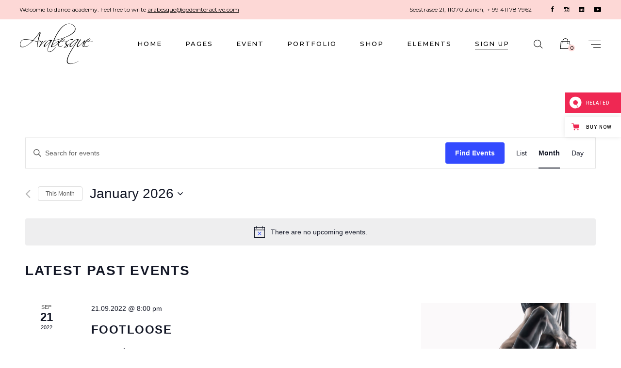

--- FILE ---
content_type: text/html; charset=UTF-8
request_url: https://arabesque.qodeinteractive.com/events/category/school/
body_size: 26939
content:
<!DOCTYPE html>
<html lang="en-US">
<head>
	
            <meta property="og:url" content="https://arabesque.qodeinteractive.com/events/category/school"/>
            <meta property="og:type" content="article"/>
            <meta property="og:title" content="Arabesque"/>
            <meta property="og:description" content="Modern Ballet School Theme"/>
            <meta property="og:image" content="https://arabesque.qodeinteractive.com/wp-content/uploads/2019/03/open_graph.jpg"/>

		
        <meta charset="UTF-8"/>
        <link rel="profile" href="https://gmpg.org/xfn/11" />
		
	            <meta name="viewport" content="width=device-width,initial-scale=1,user-scalable=yes">
		<title>Upcoming Events &#8250; School &#8250;  &#8211; Arabesque</title>
<link rel='stylesheet' id='tribe-events-views-v2-bootstrap-datepicker-styles-css' href='https://arabesque.qodeinteractive.com/wp-content/plugins/the-events-calendar/vendor/bootstrap-datepicker/css/bootstrap-datepicker.standalone.min.css?ver=6.0.2' type='text/css' media='all' />
<link rel='stylesheet' id='tec-variables-skeleton-css' href='https://arabesque.qodeinteractive.com/wp-content/plugins/the-events-calendar/common/src/resources/css/variables-skeleton.min.css?ver=5.0.2' type='text/css' media='all' />
<link rel='stylesheet' id='tribe-common-skeleton-style-css' href='https://arabesque.qodeinteractive.com/wp-content/plugins/the-events-calendar/common/src/resources/css/common-skeleton.min.css?ver=5.0.2' type='text/css' media='all' />
<link rel='stylesheet' id='tribe-tooltipster-css-css' href='https://arabesque.qodeinteractive.com/wp-content/plugins/the-events-calendar/common/vendor/tooltipster/tooltipster.bundle.min.css?ver=5.0.2' type='text/css' media='all' />
<link rel='stylesheet' id='tribe-events-views-v2-skeleton-css' href='https://arabesque.qodeinteractive.com/wp-content/plugins/the-events-calendar/src/resources/css/views-skeleton.min.css?ver=6.0.2' type='text/css' media='all' />
<link rel='stylesheet' id='tec-variables-full-css' href='https://arabesque.qodeinteractive.com/wp-content/plugins/the-events-calendar/common/src/resources/css/variables-full.min.css?ver=5.0.2' type='text/css' media='all' />
<link rel='stylesheet' id='tribe-common-full-style-css' href='https://arabesque.qodeinteractive.com/wp-content/plugins/the-events-calendar/common/src/resources/css/common-full.min.css?ver=5.0.2' type='text/css' media='all' />
<link rel='stylesheet' id='tribe-events-views-v2-full-css' href='https://arabesque.qodeinteractive.com/wp-content/plugins/the-events-calendar/src/resources/css/views-full.min.css?ver=6.0.2' type='text/css' media='all' />
<link rel='stylesheet' id='tribe-events-views-v2-print-css' href='https://arabesque.qodeinteractive.com/wp-content/plugins/the-events-calendar/src/resources/css/views-print.min.css?ver=6.0.2' type='text/css' media='print' />
<meta name='robots' content='max-image-preview:large' />

<!-- Google Tag Manager for WordPress by gtm4wp.com -->
<script data-cfasync="false" data-pagespeed-no-defer>
	var gtm4wp_datalayer_name = "dataLayer";
	var dataLayer = dataLayer || [];
</script>
<!-- End Google Tag Manager for WordPress by gtm4wp.com --><link rel='dns-prefetch' href='//export.qodethemes.com' />
<link rel='dns-prefetch' href='//static.zdassets.com' />
<link rel='dns-prefetch' href='//fonts.googleapis.com' />
<link rel="alternate" type="application/rss+xml" title="Arabesque &raquo; Feed" href="https://arabesque.qodeinteractive.com/feed/" />
<link rel="alternate" type="application/rss+xml" title="Arabesque &raquo; Comments Feed" href="https://arabesque.qodeinteractive.com/comments/feed/" />
<link rel="alternate" type="text/calendar" title="Arabesque &raquo; iCal Feed" href="https://arabesque.qodeinteractive.com/events/?ical=1" />
<link rel="alternate" type="application/rss+xml" title="Arabesque &raquo; Events Feed" href="https://arabesque.qodeinteractive.com/events/feed/" />
<script type="text/javascript">
window._wpemojiSettings = {"baseUrl":"https:\/\/s.w.org\/images\/core\/emoji\/14.0.0\/72x72\/","ext":".png","svgUrl":"https:\/\/s.w.org\/images\/core\/emoji\/14.0.0\/svg\/","svgExt":".svg","source":{"concatemoji":"https:\/\/arabesque.qodeinteractive.com\/wp-includes\/js\/wp-emoji-release.min.js?ver=6.1.9"}};
/*! This file is auto-generated */
!function(e,a,t){var n,r,o,i=a.createElement("canvas"),p=i.getContext&&i.getContext("2d");function s(e,t){var a=String.fromCharCode,e=(p.clearRect(0,0,i.width,i.height),p.fillText(a.apply(this,e),0,0),i.toDataURL());return p.clearRect(0,0,i.width,i.height),p.fillText(a.apply(this,t),0,0),e===i.toDataURL()}function c(e){var t=a.createElement("script");t.src=e,t.defer=t.type="text/javascript",a.getElementsByTagName("head")[0].appendChild(t)}for(o=Array("flag","emoji"),t.supports={everything:!0,everythingExceptFlag:!0},r=0;r<o.length;r++)t.supports[o[r]]=function(e){if(p&&p.fillText)switch(p.textBaseline="top",p.font="600 32px Arial",e){case"flag":return s([127987,65039,8205,9895,65039],[127987,65039,8203,9895,65039])?!1:!s([55356,56826,55356,56819],[55356,56826,8203,55356,56819])&&!s([55356,57332,56128,56423,56128,56418,56128,56421,56128,56430,56128,56423,56128,56447],[55356,57332,8203,56128,56423,8203,56128,56418,8203,56128,56421,8203,56128,56430,8203,56128,56423,8203,56128,56447]);case"emoji":return!s([129777,127995,8205,129778,127999],[129777,127995,8203,129778,127999])}return!1}(o[r]),t.supports.everything=t.supports.everything&&t.supports[o[r]],"flag"!==o[r]&&(t.supports.everythingExceptFlag=t.supports.everythingExceptFlag&&t.supports[o[r]]);t.supports.everythingExceptFlag=t.supports.everythingExceptFlag&&!t.supports.flag,t.DOMReady=!1,t.readyCallback=function(){t.DOMReady=!0},t.supports.everything||(n=function(){t.readyCallback()},a.addEventListener?(a.addEventListener("DOMContentLoaded",n,!1),e.addEventListener("load",n,!1)):(e.attachEvent("onload",n),a.attachEvent("onreadystatechange",function(){"complete"===a.readyState&&t.readyCallback()})),(e=t.source||{}).concatemoji?c(e.concatemoji):e.wpemoji&&e.twemoji&&(c(e.twemoji),c(e.wpemoji)))}(window,document,window._wpemojiSettings);
</script>
<style type="text/css">
img.wp-smiley,
img.emoji {
	display: inline !important;
	border: none !important;
	box-shadow: none !important;
	height: 1em !important;
	width: 1em !important;
	margin: 0 0.07em !important;
	vertical-align: -0.1em !important;
	background: none !important;
	padding: 0 !important;
}
</style>
	<link rel='stylesheet' id='wp-block-library-css' href='https://arabesque.qodeinteractive.com/wp-includes/css/dist/block-library/style.min.css?ver=6.1.9' type='text/css' media='all' />
<link rel='stylesheet' id='wc-blocks-vendors-style-css' href='https://arabesque.qodeinteractive.com/wp-content/plugins/woocommerce/packages/woocommerce-blocks/build/wc-blocks-vendors-style.css?ver=8.7.5' type='text/css' media='all' />
<link rel='stylesheet' id='wc-blocks-style-css' href='https://arabesque.qodeinteractive.com/wp-content/plugins/woocommerce/packages/woocommerce-blocks/build/wc-blocks-style.css?ver=8.7.5' type='text/css' media='all' />
<link rel='stylesheet' id='classic-theme-styles-css' href='https://arabesque.qodeinteractive.com/wp-includes/css/classic-themes.min.css?ver=1' type='text/css' media='all' />
<style id='global-styles-inline-css' type='text/css'>
body{--wp--preset--color--black: #000000;--wp--preset--color--cyan-bluish-gray: #abb8c3;--wp--preset--color--white: #ffffff;--wp--preset--color--pale-pink: #f78da7;--wp--preset--color--vivid-red: #cf2e2e;--wp--preset--color--luminous-vivid-orange: #ff6900;--wp--preset--color--luminous-vivid-amber: #fcb900;--wp--preset--color--light-green-cyan: #7bdcb5;--wp--preset--color--vivid-green-cyan: #00d084;--wp--preset--color--pale-cyan-blue: #8ed1fc;--wp--preset--color--vivid-cyan-blue: #0693e3;--wp--preset--color--vivid-purple: #9b51e0;--wp--preset--gradient--vivid-cyan-blue-to-vivid-purple: linear-gradient(135deg,rgba(6,147,227,1) 0%,rgb(155,81,224) 100%);--wp--preset--gradient--light-green-cyan-to-vivid-green-cyan: linear-gradient(135deg,rgb(122,220,180) 0%,rgb(0,208,130) 100%);--wp--preset--gradient--luminous-vivid-amber-to-luminous-vivid-orange: linear-gradient(135deg,rgba(252,185,0,1) 0%,rgba(255,105,0,1) 100%);--wp--preset--gradient--luminous-vivid-orange-to-vivid-red: linear-gradient(135deg,rgba(255,105,0,1) 0%,rgb(207,46,46) 100%);--wp--preset--gradient--very-light-gray-to-cyan-bluish-gray: linear-gradient(135deg,rgb(238,238,238) 0%,rgb(169,184,195) 100%);--wp--preset--gradient--cool-to-warm-spectrum: linear-gradient(135deg,rgb(74,234,220) 0%,rgb(151,120,209) 20%,rgb(207,42,186) 40%,rgb(238,44,130) 60%,rgb(251,105,98) 80%,rgb(254,248,76) 100%);--wp--preset--gradient--blush-light-purple: linear-gradient(135deg,rgb(255,206,236) 0%,rgb(152,150,240) 100%);--wp--preset--gradient--blush-bordeaux: linear-gradient(135deg,rgb(254,205,165) 0%,rgb(254,45,45) 50%,rgb(107,0,62) 100%);--wp--preset--gradient--luminous-dusk: linear-gradient(135deg,rgb(255,203,112) 0%,rgb(199,81,192) 50%,rgb(65,88,208) 100%);--wp--preset--gradient--pale-ocean: linear-gradient(135deg,rgb(255,245,203) 0%,rgb(182,227,212) 50%,rgb(51,167,181) 100%);--wp--preset--gradient--electric-grass: linear-gradient(135deg,rgb(202,248,128) 0%,rgb(113,206,126) 100%);--wp--preset--gradient--midnight: linear-gradient(135deg,rgb(2,3,129) 0%,rgb(40,116,252) 100%);--wp--preset--duotone--dark-grayscale: url('#wp-duotone-dark-grayscale');--wp--preset--duotone--grayscale: url('#wp-duotone-grayscale');--wp--preset--duotone--purple-yellow: url('#wp-duotone-purple-yellow');--wp--preset--duotone--blue-red: url('#wp-duotone-blue-red');--wp--preset--duotone--midnight: url('#wp-duotone-midnight');--wp--preset--duotone--magenta-yellow: url('#wp-duotone-magenta-yellow');--wp--preset--duotone--purple-green: url('#wp-duotone-purple-green');--wp--preset--duotone--blue-orange: url('#wp-duotone-blue-orange');--wp--preset--font-size--small: 13px;--wp--preset--font-size--medium: 20px;--wp--preset--font-size--large: 36px;--wp--preset--font-size--x-large: 42px;--wp--preset--spacing--20: 0.44rem;--wp--preset--spacing--30: 0.67rem;--wp--preset--spacing--40: 1rem;--wp--preset--spacing--50: 1.5rem;--wp--preset--spacing--60: 2.25rem;--wp--preset--spacing--70: 3.38rem;--wp--preset--spacing--80: 5.06rem;}:where(.is-layout-flex){gap: 0.5em;}body .is-layout-flow > .alignleft{float: left;margin-inline-start: 0;margin-inline-end: 2em;}body .is-layout-flow > .alignright{float: right;margin-inline-start: 2em;margin-inline-end: 0;}body .is-layout-flow > .aligncenter{margin-left: auto !important;margin-right: auto !important;}body .is-layout-constrained > .alignleft{float: left;margin-inline-start: 0;margin-inline-end: 2em;}body .is-layout-constrained > .alignright{float: right;margin-inline-start: 2em;margin-inline-end: 0;}body .is-layout-constrained > .aligncenter{margin-left: auto !important;margin-right: auto !important;}body .is-layout-constrained > :where(:not(.alignleft):not(.alignright):not(.alignfull)){max-width: var(--wp--style--global--content-size);margin-left: auto !important;margin-right: auto !important;}body .is-layout-constrained > .alignwide{max-width: var(--wp--style--global--wide-size);}body .is-layout-flex{display: flex;}body .is-layout-flex{flex-wrap: wrap;align-items: center;}body .is-layout-flex > *{margin: 0;}:where(.wp-block-columns.is-layout-flex){gap: 2em;}.has-black-color{color: var(--wp--preset--color--black) !important;}.has-cyan-bluish-gray-color{color: var(--wp--preset--color--cyan-bluish-gray) !important;}.has-white-color{color: var(--wp--preset--color--white) !important;}.has-pale-pink-color{color: var(--wp--preset--color--pale-pink) !important;}.has-vivid-red-color{color: var(--wp--preset--color--vivid-red) !important;}.has-luminous-vivid-orange-color{color: var(--wp--preset--color--luminous-vivid-orange) !important;}.has-luminous-vivid-amber-color{color: var(--wp--preset--color--luminous-vivid-amber) !important;}.has-light-green-cyan-color{color: var(--wp--preset--color--light-green-cyan) !important;}.has-vivid-green-cyan-color{color: var(--wp--preset--color--vivid-green-cyan) !important;}.has-pale-cyan-blue-color{color: var(--wp--preset--color--pale-cyan-blue) !important;}.has-vivid-cyan-blue-color{color: var(--wp--preset--color--vivid-cyan-blue) !important;}.has-vivid-purple-color{color: var(--wp--preset--color--vivid-purple) !important;}.has-black-background-color{background-color: var(--wp--preset--color--black) !important;}.has-cyan-bluish-gray-background-color{background-color: var(--wp--preset--color--cyan-bluish-gray) !important;}.has-white-background-color{background-color: var(--wp--preset--color--white) !important;}.has-pale-pink-background-color{background-color: var(--wp--preset--color--pale-pink) !important;}.has-vivid-red-background-color{background-color: var(--wp--preset--color--vivid-red) !important;}.has-luminous-vivid-orange-background-color{background-color: var(--wp--preset--color--luminous-vivid-orange) !important;}.has-luminous-vivid-amber-background-color{background-color: var(--wp--preset--color--luminous-vivid-amber) !important;}.has-light-green-cyan-background-color{background-color: var(--wp--preset--color--light-green-cyan) !important;}.has-vivid-green-cyan-background-color{background-color: var(--wp--preset--color--vivid-green-cyan) !important;}.has-pale-cyan-blue-background-color{background-color: var(--wp--preset--color--pale-cyan-blue) !important;}.has-vivid-cyan-blue-background-color{background-color: var(--wp--preset--color--vivid-cyan-blue) !important;}.has-vivid-purple-background-color{background-color: var(--wp--preset--color--vivid-purple) !important;}.has-black-border-color{border-color: var(--wp--preset--color--black) !important;}.has-cyan-bluish-gray-border-color{border-color: var(--wp--preset--color--cyan-bluish-gray) !important;}.has-white-border-color{border-color: var(--wp--preset--color--white) !important;}.has-pale-pink-border-color{border-color: var(--wp--preset--color--pale-pink) !important;}.has-vivid-red-border-color{border-color: var(--wp--preset--color--vivid-red) !important;}.has-luminous-vivid-orange-border-color{border-color: var(--wp--preset--color--luminous-vivid-orange) !important;}.has-luminous-vivid-amber-border-color{border-color: var(--wp--preset--color--luminous-vivid-amber) !important;}.has-light-green-cyan-border-color{border-color: var(--wp--preset--color--light-green-cyan) !important;}.has-vivid-green-cyan-border-color{border-color: var(--wp--preset--color--vivid-green-cyan) !important;}.has-pale-cyan-blue-border-color{border-color: var(--wp--preset--color--pale-cyan-blue) !important;}.has-vivid-cyan-blue-border-color{border-color: var(--wp--preset--color--vivid-cyan-blue) !important;}.has-vivid-purple-border-color{border-color: var(--wp--preset--color--vivid-purple) !important;}.has-vivid-cyan-blue-to-vivid-purple-gradient-background{background: var(--wp--preset--gradient--vivid-cyan-blue-to-vivid-purple) !important;}.has-light-green-cyan-to-vivid-green-cyan-gradient-background{background: var(--wp--preset--gradient--light-green-cyan-to-vivid-green-cyan) !important;}.has-luminous-vivid-amber-to-luminous-vivid-orange-gradient-background{background: var(--wp--preset--gradient--luminous-vivid-amber-to-luminous-vivid-orange) !important;}.has-luminous-vivid-orange-to-vivid-red-gradient-background{background: var(--wp--preset--gradient--luminous-vivid-orange-to-vivid-red) !important;}.has-very-light-gray-to-cyan-bluish-gray-gradient-background{background: var(--wp--preset--gradient--very-light-gray-to-cyan-bluish-gray) !important;}.has-cool-to-warm-spectrum-gradient-background{background: var(--wp--preset--gradient--cool-to-warm-spectrum) !important;}.has-blush-light-purple-gradient-background{background: var(--wp--preset--gradient--blush-light-purple) !important;}.has-blush-bordeaux-gradient-background{background: var(--wp--preset--gradient--blush-bordeaux) !important;}.has-luminous-dusk-gradient-background{background: var(--wp--preset--gradient--luminous-dusk) !important;}.has-pale-ocean-gradient-background{background: var(--wp--preset--gradient--pale-ocean) !important;}.has-electric-grass-gradient-background{background: var(--wp--preset--gradient--electric-grass) !important;}.has-midnight-gradient-background{background: var(--wp--preset--gradient--midnight) !important;}.has-small-font-size{font-size: var(--wp--preset--font-size--small) !important;}.has-medium-font-size{font-size: var(--wp--preset--font-size--medium) !important;}.has-large-font-size{font-size: var(--wp--preset--font-size--large) !important;}.has-x-large-font-size{font-size: var(--wp--preset--font-size--x-large) !important;}
.wp-block-navigation a:where(:not(.wp-element-button)){color: inherit;}
:where(.wp-block-columns.is-layout-flex){gap: 2em;}
.wp-block-pullquote{font-size: 1.5em;line-height: 1.6;}
</style>
<link rel='stylesheet' id='titan-adminbar-styles-css' href='https://arabesque.qodeinteractive.com/wp-content/plugins/anti-spam/assets/css/admin-bar.css?ver=7.3.4' type='text/css' media='all' />
<link rel='stylesheet' id='contact-form-7-css' href='https://arabesque.qodeinteractive.com/wp-content/plugins/contact-form-7/includes/css/styles.css?ver=5.6.4' type='text/css' media='all' />
<link rel='stylesheet' id='rabbit_css-css' href='https://export.qodethemes.com/_toolbar/assets/css/rbt-modules.css?ver=6.1.9' type='text/css' media='all' />
<link rel='stylesheet' id='timetable_sf_style-css' href='https://arabesque.qodeinteractive.com/wp-content/plugins/timetable/style/superfish.css?ver=6.1.9' type='text/css' media='all' />
<link rel='stylesheet' id='timetable_gtip2_style-css' href='https://arabesque.qodeinteractive.com/wp-content/plugins/timetable/style/jquery.qtip.css?ver=6.1.9' type='text/css' media='all' />
<link rel='stylesheet' id='timetable_style-css' href='https://arabesque.qodeinteractive.com/wp-content/plugins/timetable/style/style.css?ver=6.1.9' type='text/css' media='all' />
<link rel='stylesheet' id='timetable_event_template-css' href='https://arabesque.qodeinteractive.com/wp-content/plugins/timetable/style/event_template.css?ver=6.1.9' type='text/css' media='all' />
<link rel='stylesheet' id='timetable_responsive_style-css' href='https://arabesque.qodeinteractive.com/wp-content/plugins/timetable/style/responsive.css?ver=6.1.9' type='text/css' media='all' />
<link rel='stylesheet' id='timetable_font_lato-css' href='//fonts.googleapis.com/css?family=Lato%3A400%2C700&#038;ver=6.1.9' type='text/css' media='all' />
<style id='woocommerce-inline-inline-css' type='text/css'>
.woocommerce form .form-row .required { visibility: visible; }
</style>
<link rel='stylesheet' id='ppress-frontend-css' href='https://arabesque.qodeinteractive.com/wp-content/plugins/wp-user-avatar/assets/css/frontend.min.css?ver=4.3.0' type='text/css' media='all' />
<link rel='stylesheet' id='ppress-flatpickr-css' href='https://arabesque.qodeinteractive.com/wp-content/plugins/wp-user-avatar/assets/flatpickr/flatpickr.min.css?ver=4.3.0' type='text/css' media='all' />
<link rel='stylesheet' id='ppress-select2-css' href='https://arabesque.qodeinteractive.com/wp-content/plugins/wp-user-avatar/assets/select2/select2.min.css?ver=6.1.9' type='text/css' media='all' />
<link rel='stylesheet' id='arabesque-mikado-default-style-css' href='https://arabesque.qodeinteractive.com/wp-content/themes/arabesque/style.css?ver=6.1.9' type='text/css' media='all' />
<link rel='stylesheet' id='arabesque-mikado-modules-css' href='https://arabesque.qodeinteractive.com/wp-content/themes/arabesque/assets/css/modules.min.css?ver=6.1.9' type='text/css' media='all' />
<link rel='stylesheet' id='arabesque-mikado-dripicons-css' href='https://arabesque.qodeinteractive.com/wp-content/themes/arabesque/framework/lib/icons-pack/dripicons/dripicons.css?ver=6.1.9' type='text/css' media='all' />
<link rel='stylesheet' id='arabesque-mikado-font_elegant-css' href='https://arabesque.qodeinteractive.com/wp-content/themes/arabesque/framework/lib/icons-pack/elegant-icons/style.min.css?ver=6.1.9' type='text/css' media='all' />
<link rel='stylesheet' id='arabesque-mikado-font_awesome-css' href='https://arabesque.qodeinteractive.com/wp-content/themes/arabesque/framework/lib/icons-pack/font-awesome/css/fontawesome-all.min.css?ver=6.1.9' type='text/css' media='all' />
<link rel='stylesheet' id='arabesque-mikado-ion_icons-css' href='https://arabesque.qodeinteractive.com/wp-content/themes/arabesque/framework/lib/icons-pack/ion-icons/css/ionicons.min.css?ver=6.1.9' type='text/css' media='all' />
<link rel='stylesheet' id='arabesque-mikado-linea_icons-css' href='https://arabesque.qodeinteractive.com/wp-content/themes/arabesque/framework/lib/icons-pack/linea-icons/style.css?ver=6.1.9' type='text/css' media='all' />
<link rel='stylesheet' id='arabesque-mikado-linear_icons-css' href='https://arabesque.qodeinteractive.com/wp-content/themes/arabesque/framework/lib/icons-pack/linear-icons/style.css?ver=6.1.9' type='text/css' media='all' />
<link rel='stylesheet' id='arabesque-mikado-simple_line_icons-css' href='https://arabesque.qodeinteractive.com/wp-content/themes/arabesque/framework/lib/icons-pack/simple-line-icons/simple-line-icons.css?ver=6.1.9' type='text/css' media='all' />
<link rel='stylesheet' id='mediaelement-css' href='https://arabesque.qodeinteractive.com/wp-includes/js/mediaelement/mediaelementplayer-legacy.min.css?ver=4.2.17' type='text/css' media='all' />
<link rel='stylesheet' id='wp-mediaelement-css' href='https://arabesque.qodeinteractive.com/wp-includes/js/mediaelement/wp-mediaelement.min.css?ver=6.1.9' type='text/css' media='all' />
<link rel='stylesheet' id='arabesque-mikado-woo-css' href='https://arabesque.qodeinteractive.com/wp-content/themes/arabesque/assets/css/woocommerce.min.css?ver=6.1.9' type='text/css' media='all' />
<link rel='stylesheet' id='arabesque-mikado-woo-responsive-css' href='https://arabesque.qodeinteractive.com/wp-content/themes/arabesque/assets/css/woocommerce-responsive.min.css?ver=6.1.9' type='text/css' media='all' />
<link rel='stylesheet' id='arabesque-mikado-style-dynamic-css' href='https://arabesque.qodeinteractive.com/wp-content/themes/arabesque/assets/css/style_dynamic.css?ver=1622469777' type='text/css' media='all' />
<link rel='stylesheet' id='arabesque-mikado-modules-responsive-css' href='https://arabesque.qodeinteractive.com/wp-content/themes/arabesque/assets/css/modules-responsive.min.css?ver=6.1.9' type='text/css' media='all' />
<link rel='stylesheet' id='arabesque-mikado-style-dynamic-responsive-css' href='https://arabesque.qodeinteractive.com/wp-content/themes/arabesque/assets/css/style_dynamic_responsive.css?ver=1622469777' type='text/css' media='all' />
<link rel='stylesheet' id='arabesque-mikado-google-fonts-css' href='https://fonts.googleapis.com/css?family=Montserrat%3A200%2C300%2C400%2C500&#038;subset=latin-ext&#038;ver=1.0.0' type='text/css' media='all' />
<link rel='stylesheet' id='arabesque-core-dashboard-style-css' href='https://arabesque.qodeinteractive.com/wp-content/plugins/arabesque-core/core-dashboard/assets/css/core-dashboard.min.css?ver=6.1.9' type='text/css' media='all' />
<link rel='stylesheet' id='qode-zendesk-chat-css' href='https://arabesque.qodeinteractive.com/wp-content/plugins/qode-zendesk-chat//assets/main.css?ver=6.1.9' type='text/css' media='all' />
<script type='text/javascript' src='https://arabesque.qodeinteractive.com/wp-includes/js/jquery/jquery.min.js?ver=3.6.1' id='jquery-core-js'></script>
<script type='text/javascript' src='https://arabesque.qodeinteractive.com/wp-includes/js/jquery/jquery-migrate.min.js?ver=3.3.2' id='jquery-migrate-js'></script>
<script type='text/javascript' src='https://arabesque.qodeinteractive.com/wp-content/plugins/the-events-calendar/common/src/resources/js/tribe-common.min.js?ver=5.0.2' id='tribe-common-js'></script>
<script type='text/javascript' src='https://arabesque.qodeinteractive.com/wp-content/plugins/the-events-calendar/src/resources/js/views/breakpoints.js?ver=6.0.2' id='tribe-events-views-v2-breakpoints-js'></script>
<script type='text/javascript' src='https://arabesque.qodeinteractive.com/wp-content/plugins/revslider/public/assets/js/rbtools.min.js?ver=6.6.7' async id='tp-tools-js'></script>
<script type='text/javascript' src='https://arabesque.qodeinteractive.com/wp-content/plugins/revslider/public/assets/js/rs6.min.js?ver=6.6.7' async id='revmin-js'></script>
<script type='text/javascript' src='https://arabesque.qodeinteractive.com/wp-content/plugins/woocommerce/assets/js/jquery-blockui/jquery.blockUI.min.js?ver=2.7.0-wc.7.1.0' id='jquery-blockui-js'></script>
<script type='text/javascript' id='wc-add-to-cart-js-extra'>
/* <![CDATA[ */
var wc_add_to_cart_params = {"ajax_url":"\/wp-admin\/admin-ajax.php","wc_ajax_url":"\/?wc-ajax=%%endpoint%%","i18n_view_cart":"View cart","cart_url":"https:\/\/arabesque.qodeinteractive.com\/cart\/","is_cart":"","cart_redirect_after_add":"no"};
/* ]]> */
</script>
<script type='text/javascript' src='https://arabesque.qodeinteractive.com/wp-content/plugins/woocommerce/assets/js/frontend/add-to-cart.min.js?ver=7.1.0' id='wc-add-to-cart-js'></script>
<script type='text/javascript' src='https://arabesque.qodeinteractive.com/wp-content/plugins/wp-user-avatar/assets/flatpickr/flatpickr.min.js?ver=4.3.0' id='ppress-flatpickr-js'></script>
<script type='text/javascript' src='https://arabesque.qodeinteractive.com/wp-content/plugins/wp-user-avatar/assets/select2/select2.min.js?ver=4.3.0' id='ppress-select2-js'></script>
<script type='text/javascript' src='https://arabesque.qodeinteractive.com/wp-content/plugins/js_composer/assets/js/vendors/woocommerce-add-to-cart.js?ver=6.10.0' id='vc_woocommerce-add-to-cart-js-js'></script>
<link rel="https://api.w.org/" href="https://arabesque.qodeinteractive.com/wp-json/" /><link rel="alternate" type="application/json" href="https://arabesque.qodeinteractive.com/wp-json/wp/v2/tribe_events_cat/103" /><link rel="EditURI" type="application/rsd+xml" title="RSD" href="https://arabesque.qodeinteractive.com/xmlrpc.php?rsd" />
<link rel="wlwmanifest" type="application/wlwmanifest+xml" href="https://arabesque.qodeinteractive.com/wp-includes/wlwmanifest.xml" />
<meta name="generator" content="WordPress 6.1.9" />
<meta name="generator" content="WooCommerce 7.1.0" />
<meta name="tec-api-version" content="v1"><meta name="tec-api-origin" content="https://arabesque.qodeinteractive.com"><link rel="alternate" href="https://arabesque.qodeinteractive.com/wp-json/tribe/events/v1/events/?categories=school" />
<!-- Google Tag Manager for WordPress by gtm4wp.com -->
<!-- GTM Container placement set to footer -->
<script data-cfasync="false" data-pagespeed-no-defer>
	var dataLayer_content = {"pagePostType":"tribe_events","pagePostType2":"tax-tribe_events","pageCategory":[]};
	dataLayer.push( dataLayer_content );
</script>
<script data-cfasync="false">
(function(w,d,s,l,i){w[l]=w[l]||[];w[l].push({'gtm.start':
new Date().getTime(),event:'gtm.js'});var f=d.getElementsByTagName(s)[0],
j=d.createElement(s),dl=l!='dataLayer'?'&l='+l:'';j.async=true;j.src=
'//www.googletagmanager.com/gtm.js?id='+i+dl;f.parentNode.insertBefore(j,f);
})(window,document,'script','dataLayer','GTM-KTQ2BTD');
</script>
<!-- End Google Tag Manager for WordPress by gtm4wp.com -->	<noscript><style>.woocommerce-product-gallery{ opacity: 1 !important; }</style></noscript>
	<meta name="generator" content="Powered by WPBakery Page Builder - drag and drop page builder for WordPress."/>
<meta name="generator" content="Powered by Slider Revolution 6.6.7 - responsive, Mobile-Friendly Slider Plugin for WordPress with comfortable drag and drop interface." />
<link rel="icon" href="https://arabesque.qodeinteractive.com/wp-content/uploads/2019/01/cropped-favikon-32x32.png" sizes="32x32" />
<link rel="icon" href="https://arabesque.qodeinteractive.com/wp-content/uploads/2019/01/cropped-favikon-192x192.png" sizes="192x192" />
<link rel="apple-touch-icon" href="https://arabesque.qodeinteractive.com/wp-content/uploads/2019/01/cropped-favikon-180x180.png" />
<meta name="msapplication-TileImage" content="https://arabesque.qodeinteractive.com/wp-content/uploads/2019/01/cropped-favikon-270x270.png" />
<script>function setREVStartSize(e){
			//window.requestAnimationFrame(function() {
				window.RSIW = window.RSIW===undefined ? window.innerWidth : window.RSIW;
				window.RSIH = window.RSIH===undefined ? window.innerHeight : window.RSIH;
				try {
					var pw = document.getElementById(e.c).parentNode.offsetWidth,
						newh;
					pw = pw===0 || isNaN(pw) || (e.l=="fullwidth" || e.layout=="fullwidth") ? window.RSIW : pw;
					e.tabw = e.tabw===undefined ? 0 : parseInt(e.tabw);
					e.thumbw = e.thumbw===undefined ? 0 : parseInt(e.thumbw);
					e.tabh = e.tabh===undefined ? 0 : parseInt(e.tabh);
					e.thumbh = e.thumbh===undefined ? 0 : parseInt(e.thumbh);
					e.tabhide = e.tabhide===undefined ? 0 : parseInt(e.tabhide);
					e.thumbhide = e.thumbhide===undefined ? 0 : parseInt(e.thumbhide);
					e.mh = e.mh===undefined || e.mh=="" || e.mh==="auto" ? 0 : parseInt(e.mh,0);
					if(e.layout==="fullscreen" || e.l==="fullscreen")
						newh = Math.max(e.mh,window.RSIH);
					else{
						e.gw = Array.isArray(e.gw) ? e.gw : [e.gw];
						for (var i in e.rl) if (e.gw[i]===undefined || e.gw[i]===0) e.gw[i] = e.gw[i-1];
						e.gh = e.el===undefined || e.el==="" || (Array.isArray(e.el) && e.el.length==0)? e.gh : e.el;
						e.gh = Array.isArray(e.gh) ? e.gh : [e.gh];
						for (var i in e.rl) if (e.gh[i]===undefined || e.gh[i]===0) e.gh[i] = e.gh[i-1];
											
						var nl = new Array(e.rl.length),
							ix = 0,
							sl;
						e.tabw = e.tabhide>=pw ? 0 : e.tabw;
						e.thumbw = e.thumbhide>=pw ? 0 : e.thumbw;
						e.tabh = e.tabhide>=pw ? 0 : e.tabh;
						e.thumbh = e.thumbhide>=pw ? 0 : e.thumbh;
						for (var i in e.rl) nl[i] = e.rl[i]<window.RSIW ? 0 : e.rl[i];
						sl = nl[0];
						for (var i in nl) if (sl>nl[i] && nl[i]>0) { sl = nl[i]; ix=i;}
						var m = pw>(e.gw[ix]+e.tabw+e.thumbw) ? 1 : (pw-(e.tabw+e.thumbw)) / (e.gw[ix]);
						newh =  (e.gh[ix] * m) + (e.tabh + e.thumbh);
					}
					var el = document.getElementById(e.c);
					if (el!==null && el) el.style.height = newh+"px";
					el = document.getElementById(e.c+"_wrapper");
					if (el!==null && el) {
						el.style.height = newh+"px";
						el.style.display = "block";
					}
				} catch(e){
					console.log("Failure at Presize of Slider:" + e)
				}
			//});
		  };</script>
		<style type="text/css" id="wp-custom-css">
			.mkdf-parallax-row-holder {
    background-size: cover;
}

@media only screen and (min-width: 1921px) {
	.mkdf-title-holder.mkdf-bg-parallax {
    	background-size: cover;
   }
}

/* 2560 screen fixes start */
@media screen and (min-width: 2560px) {
    .mkdf-video-button-holder
    .mkdf-video-button-image img {
        width: 100vw;
    }
	
.mkdf-image-gallery .mkdf-ig-image img {
        width: 100%;
    }
}
/* 2560 screen fixes end */

/* blog list images initially hidden fix*/
.mkdf-blog-list-holder .mkdf-post-image a, .mkdf-blog-list-holder .mkdf-post-image img {
	max-width: unset;
	width: 100%;
}

.mkdf-blog-list-holder.mkdf-bl-image-moving .mkdf-post-image a .mkdf-moving-image-holder {
    will-change: transform;
}		</style>
		<noscript><style> .wpb_animate_when_almost_visible { opacity: 1; }</style></noscript></head>
<body class="archive post-type-archive post-type-archive-tribe_events theme-arabesque arabesque-core-1.2.3 woocommerce-no-js tribe-events-page-template tribe-no-js tribe-filter-live arabesque-ver-1.5 mkdf-grid-1300 mkdf-content-background-full-image mkdf-sticky-header-on-scroll-down-up mkdf-dropdown-animate-height mkdf-header-standard mkdf-menu-area-shadow-disable mkdf-menu-area-in-grid-shadow-disable mkdf-menu-area-border-disable mkdf-menu-area-in-grid-border-disable mkdf-logo-area-border-disable mkdf-side-menu-slide-from-right mkdf-woocommerce-columns-3 mkdf-woo-normal-space mkdf-woo-pl-info-below-image mkdf-woo-single-thumb-on-left-side mkdf-woo-single-has-pretty-photo mkdf-default-mobile-header mkdf-sticky-up-mobile-header mkdf-header-top-enabled mkdf-search-covers-header wpb-js-composer js-comp-ver-6.10.0 vc_responsive" itemscope itemtype="http://schema.org/WebPage">
	<section class="mkdf-side-menu">
	<div class="mkdf-close-side-menu-holder">
        <a class="mkdf-close-side-menu mkdf-close-side-menu-svg-path" href="#">
			<svg version="1.1" xmlns="http://www.w3.org/2000/svg" xmlns:xlink="http://www.w3.org/1999/xlink" x="0px" y="0px"
	 width="24px" height="22px" viewBox="0 0 24 22" enable-background="new 0 0 24 22" xml:space="preserve">
<polygon fill="#030303" points="20.871,3.3 20.164,2.593 12,10.758 3.836,2.594 3.129,3.301 11.293,11.465 3.129,19.629 
	3.836,20.336 12,12.172 20.164,20.336 20.871,19.629 12.707,11.465 "/>
</svg>        </a>
	</div>
	<div id="text-29" class="widget mkdf-sidearea widget_text">			<div class="textwidget"><div class="mkdf-section-title-holder   mkdf-st-reverse-order" style="text-align: center">
	<div class="mkdf-st-inner">
                                    <span class="mkdf-st-text" style="font-size: 50px">
                Arabesque                </span>
                                        <h3 class="mkdf-st-title" >
                dance academy                </h3>
                    	</div>
</div>
</div>
		</div><div class="widget mkdf-separator-widget"><div class="mkdf-separator-holder clearfix  mkdf-separator-center mkdf-separator-normal " style="margin-top: 34px;margin-bottom: 31px">
	    <div data-width="140px" class="mkdf-separator" style="border-color: #000000;border-style: solid;width: 140px;border-bottom-width: 1px"></div>
	</div>
</div><div id="text-30" class="widget mkdf-sidearea widget_text">			<div class="textwidget"><p style="text-align: center;">Lorem ipsum dolor sit amet, consectetur at vero adipiscing elit, sed do eiusmod.</p>
</div>
		</div><div class="widget mkdf-button-widget"><a itemprop="url" href="https://arabesque.qodeinteractive.com/sign-up/" target="_self"  class="mkdf-btn mkdf-btn-small mkdf-btn-simple mkdf-btn-underline"  >
    <span class="mkdf-btn-text">sign up</span>
	</a></div></section>
    <div class="mkdf-wrapper">
        <div class="mkdf-wrapper-inner">
            	
		
	<div class="mkdf-top-bar">
				
						
			<div class="mkdf-vertical-align-containers">
				<div class="mkdf-position-left"><!--
				 --><div class="mkdf-position-left-inner">
													<div id="text-26" class="widget widget_text mkdf-top-bar-widget">			<div class="textwidget"><p>Welcome to dance academy. Feel free to write <a href="/cdn-cgi/l/email-protection#88e9fae9eaedfbf9fdedc8f9e7ecede1e6fcedfae9ebfce1feeda6ebe7e5"><span class="__cf_email__" data-cfemail="6100130003041210140421100e0504080f1504130002150817044f020e0c">[email&#160;protected]</span></a></p>
</div>
		</div>											</div>
				</div>
                <div class="mkdf-position-center"><!--
				 --><div class="mkdf-position-center-inner">
                                            </div>
                </div>
				<div class="mkdf-position-right"><!--
				 --><div class="mkdf-position-right-inner">
													<div id="text-27" class="widget widget_text mkdf-top-bar-widget">			<div class="textwidget"><p><a href="https://www.google.com/maps/place/Seestrasse+21,+8002+Z%C3%BCrich,+Switzerland/@47.3637686,8.529405,17z/data=!3m1!4b1!4m5!3m4!1s0x479009f9149bc8ab:0x80b507c3ea8d2191!8m2!3d47.363765!4d8.5315937" target="_blank" rel="noopener">Seestrasee 21, 11070 Zurich,</a></p>
</div>
		</div><div id="text-28" class="widget widget_text mkdf-top-bar-widget">			<div class="textwidget"><p><a style="margin: 0; padding: 0px 15px 0px 5px;" href="tel:3818367545575" rel="noopener">+ 99 411 78 7962</a></p>
</div>
		</div>		
		<a class="mkdf-social-icon-widget-holder mkdf-icon-has-hover" data-hover-color="#6c6c6c" style="color: #000000;;font-size: 15px;margin: 0px 20px 0px 25px;" href="https://www.facebook.com/QodeInteractive/" target="_blank">
			<span class="mkdf-social-icon-widget   ion-social-facebook   "></span>		</a>
				
		<a class="mkdf-social-icon-widget-holder mkdf-icon-has-hover" data-hover-color="#6c6c6c" style="color: #000000;;font-size: 15px;margin: 0px 20px 0px 0px;" href="https://www.instagram.com/qodeinteractive/" target="_blank">
			<span class="mkdf-social-icon-widget   ion-social-instagram-outline   "></span>		</a>
				
		<a class="mkdf-social-icon-widget-holder mkdf-icon-has-hover" data-hover-color="#6c6c6c" style="color: #000000;;font-size: 15px;margin: 0px 20px 0px 0px;" href="https://www.linkedin.com/company/qode-themes/" target="_blank">
			<span class="mkdf-social-icon-widget   ion-social-linkedin   "></span>		</a>
				
		<a class="mkdf-social-icon-widget-holder mkdf-icon-has-hover" data-hover-color="#6c6c6c" style="color: #000000;;font-size: 15px;margin: 0px 1px 0px 0px;" href="https://www.youtube.com/QodeInteractiveVideos" target="_blank">
			<span class="mkdf-social-icon-widget   ion-social-youtube   "></span>		</a>
													</div>
				</div>
			</div>
				
				
			</div>
	
	
<header class="mkdf-page-header">
		
				
	<div class="mkdf-menu-area mkdf-menu-right">
				
						
			<div class="mkdf-vertical-align-containers">
				<div class="mkdf-position-left"><!--
				 --><div class="mkdf-position-left-inner">
						

<div class="mkdf-logo-wrapper">
    <a itemprop="url" href="https://arabesque.qodeinteractive.com/" style="height: 85px;">
        <img itemprop="image" class="mkdf-normal-logo" src="https://arabesque.qodeinteractive.com/wp-content/uploads/2018/12/header-logo-1.png" width="304" height="170"  alt="logo"/>
        <img itemprop="image" class="mkdf-dark-logo" src="https://arabesque.qodeinteractive.com/wp-content/uploads/2018/12/header-logo-1.png" width="304" height="170"  alt="dark logo"/>        <img itemprop="image" class="mkdf-light-logo" src="https://arabesque.qodeinteractive.com/wp-content/uploads/2018/12/header-logo-2.png" width="304" height="170"  alt="light logo"/>    </a>
</div>

											</div>
				</div>
								<div class="mkdf-position-right"><!--
				 --><div class="mkdf-position-right-inner">
													
<nav class="mkdf-main-menu mkdf-drop-down mkdf-default-nav">
    <ul id="menu-main-home" class="clearfix"><li id="nav-menu-item-159" class="menu-item menu-item-type-custom menu-item-object-custom menu-item-has-children  has_sub narrow"><a href="#" class=""><span class="item_outer"><span class="item_text">Home</span><i class="mkdf-menu-arrow fa fa-angle-down"></i></span></a>
<div class="second"><div class="inner"><ul>
	<li id="nav-menu-item-168" class="menu-item menu-item-type-post_type menu-item-object-page menu-item-home "><a href="https://arabesque.qodeinteractive.com/" class=""><span class="item_outer"><span class="item_text">Main Home</span></span></a></li>
	<li id="nav-menu-item-5232" class="menu-item menu-item-type-post_type menu-item-object-page "><a href="https://arabesque.qodeinteractive.com/ballet-home/" class=""><span class="item_outer"><span class="item_text">Ballet Home</span></span></a></li>
	<li id="nav-menu-item-5688" class="menu-item menu-item-type-post_type menu-item-object-page "><a href="https://arabesque.qodeinteractive.com/latin-dance/" class=""><span class="item_outer"><span class="item_text">Latin Dance</span></span></a></li>
	<li id="nav-menu-item-5453" class="menu-item menu-item-type-post_type menu-item-object-page "><a href="https://arabesque.qodeinteractive.com/pole-dance/" class=""><span class="item_outer"><span class="item_text">Pole Dance</span></span></a></li>
	<li id="nav-menu-item-5929" class="menu-item menu-item-type-post_type menu-item-object-page "><a href="https://arabesque.qodeinteractive.com/modern-dance/" class=""><span class="item_outer"><span class="item_text">Modern Dance</span></span></a></li>
	<li id="nav-menu-item-5687" class="menu-item menu-item-type-post_type menu-item-object-page "><a href="https://arabesque.qodeinteractive.com/dance-school/" class=""><span class="item_outer"><span class="item_text">Dance School</span></span></a></li>
	<li id="nav-menu-item-4783" class="menu-item menu-item-type-post_type menu-item-object-page "><a href="https://arabesque.qodeinteractive.com/landing/" class=""><span class="item_outer"><span class="item_text">Landing</span></span></a></li>
</ul></div></div>
</li>
<li id="nav-menu-item-2417" class="menu-item menu-item-type-custom menu-item-object-custom menu-item-has-children  has_sub narrow"><a href="#" class=""><span class="item_outer"><span class="item_text">Pages</span><i class="mkdf-menu-arrow fa fa-angle-down"></i></span></a>
<div class="second"><div class="inner"><ul>
	<li id="nav-menu-item-6054" class="menu-item menu-item-type-post_type menu-item-object-page "><a href="https://arabesque.qodeinteractive.com/about-me/" class=""><span class="item_outer"><span class="item_text">About Me</span></span></a></li>
	<li id="nav-menu-item-2420" class="menu-item menu-item-type-post_type menu-item-object-page "><a href="https://arabesque.qodeinteractive.com/about-us/" class=""><span class="item_outer"><span class="item_text">About Us</span></span></a></li>
	<li id="nav-menu-item-8166" class="menu-item menu-item-type-custom menu-item-object-custom menu-item-has-children sub"><a href="#" class=""><span class="item_outer"><span class="item_text">Blog</span></span></a>
	<ul>
		<li id="nav-menu-item-2752" class="menu-item menu-item-type-post_type menu-item-object-page "><a href="https://arabesque.qodeinteractive.com/right-sidebar/" class=""><span class="item_outer"><span class="item_text">Right Sidebar</span></span></a></li>
		<li id="nav-menu-item-2751" class="menu-item menu-item-type-post_type menu-item-object-page "><a href="https://arabesque.qodeinteractive.com/left-sidebar/" class=""><span class="item_outer"><span class="item_text">Left Sidebar</span></span></a></li>
		<li id="nav-menu-item-2750" class="menu-item menu-item-type-post_type menu-item-object-page "><a href="https://arabesque.qodeinteractive.com/no-sidebar/" class=""><span class="item_outer"><span class="item_text">No Sidebar</span></span></a></li>
		<li id="nav-menu-item-2544" class="menu-item menu-item-type-post_type menu-item-object-post "><a href="https://arabesque.qodeinteractive.com/soul-in-motion/" class=""><span class="item_outer"><span class="item_text">Standard Post</span></span></a></li>
		<li id="nav-menu-item-2542" class="menu-item menu-item-type-post_type menu-item-object-post "><a href="https://arabesque.qodeinteractive.com/dancing-passion/" class=""><span class="item_outer"><span class="item_text">No Sidebar Post</span></span></a></li>
		<li id="nav-menu-item-7611" class="menu-item menu-item-type-post_type menu-item-object-post "><a href="https://arabesque.qodeinteractive.com/charming-body-language-2/" class=""><span class="item_outer"><span class="item_text">Gallery Post</span></span></a></li>
		<li id="nav-menu-item-2543" class="menu-item menu-item-type-post_type menu-item-object-post "><a href="https://arabesque.qodeinteractive.com/dance-is-the-hidden-language-of-the-soul-of-the-body/" class=""><span class="item_outer"><span class="item_text">Link Post</span></span></a></li>
		<li id="nav-menu-item-2541" class="menu-item menu-item-type-post_type menu-item-object-post "><a href="https://arabesque.qodeinteractive.com/wonderful-for-children/" class=""><span class="item_outer"><span class="item_text">Audio Post</span></span></a></li>
		<li id="nav-menu-item-2540" class="menu-item menu-item-type-post_type menu-item-object-post "><a href="https://arabesque.qodeinteractive.com/beautiful-shapes/" class=""><span class="item_outer"><span class="item_text">Quote Post</span></span></a></li>
		<li id="nav-menu-item-2539" class="menu-item menu-item-type-post_type menu-item-object-post "><a href="https://arabesque.qodeinteractive.com/art-of-ballet/" class=""><span class="item_outer"><span class="item_text">Video Post</span></span></a></li>
	</ul>
</li>
	<li id="nav-menu-item-2421" class="menu-item menu-item-type-post_type menu-item-object-page "><a href="https://arabesque.qodeinteractive.com/contact-us/" class=""><span class="item_outer"><span class="item_text">Contact Us</span></span></a></li>
	<li id="nav-menu-item-6251" class="menu-item menu-item-type-post_type menu-item-object-page "><a href="https://arabesque.qodeinteractive.com/get-in-touch/" class=""><span class="item_outer"><span class="item_text">Get In Touch</span></span></a></li>
	<li id="nav-menu-item-6249" class="menu-item menu-item-type-post_type menu-item-object-page "><a href="https://arabesque.qodeinteractive.com/gallery/" class=""><span class="item_outer"><span class="item_text">Gallery</span></span></a></li>
	<li id="nav-menu-item-2422" class="menu-item menu-item-type-post_type menu-item-object-page "><a href="https://arabesque.qodeinteractive.com/our-team/" class=""><span class="item_outer"><span class="item_text">Our Team</span></span></a></li>
	<li id="nav-menu-item-6293" class="menu-item menu-item-type-post_type menu-item-object-page "><a href="https://arabesque.qodeinteractive.com/our-services/" class=""><span class="item_outer"><span class="item_text">Our Services</span></span></a></li>
</ul></div></div>
</li>
<li id="nav-menu-item-8165" class="menu-item menu-item-type-custom menu-item-object-custom menu-item-has-children  has_sub narrow"><a href="#" class=""><span class="item_outer"><span class="item_text">Event</span><i class="mkdf-menu-arrow fa fa-angle-down"></i></span></a>
<div class="second"><div class="inner"><ul>
	<li id="nav-menu-item-7203" class="menu-item menu-item-type-post_type menu-item-object-tribe_events "><a href="https://arabesque.qodeinteractive.com/event/black-swan-ballet/" class=""><span class="item_outer"><span class="item_text">Event Single 1</span></span></a></li>
	<li id="nav-menu-item-6137" class="menu-item menu-item-type-post_type menu-item-object-events "><a href="https://arabesque.qodeinteractive.com/events/ballet/" class=""><span class="item_outer"><span class="item_text">Event Single 2</span></span></a></li>
	<li id="nav-menu-item-6250" class="menu-item menu-item-type-post_type menu-item-object-page "><a href="https://arabesque.qodeinteractive.com/events-list/" class=""><span class="item_outer"><span class="item_text">Events List</span></span></a></li>
	<li id="nav-menu-item-8170" class="menu-item menu-item-type-post_type menu-item-object-page "><a href="https://arabesque.qodeinteractive.com/timetable/" class=""><span class="item_outer"><span class="item_text">Timetable</span></span></a></li>
</ul></div></div>
</li>
<li id="nav-menu-item-2831" class="menu-item menu-item-type-custom menu-item-object-custom menu-item-has-children  has_sub wide mkdf-wide-menu-full-width"><a href="#" class=" no_link" onclick="JavaScript: return false;"><span class="item_outer"><span class="item_text">Portfolio</span><i class="mkdf-menu-arrow fa fa-angle-down"></i></span></a>
<div class="second"><div class="inner"><ul>
	<li id="nav-menu-item-7604" class="menu-item menu-item-type-custom menu-item-object-custom menu-item-has-children sub"><a href="#" class=" no_link" onclick="JavaScript: return false;"><span class="item_outer"><span class="item_text">Portfolio types</span></span></a>
	<ul>
		<li id="nav-menu-item-6171" class="menu-item menu-item-type-post_type menu-item-object-page "><a href="https://arabesque.qodeinteractive.com/portfolio/standard/" class=""><span class="item_outer"><span class="item_text">Standard</span></span></a></li>
		<li id="nav-menu-item-6169" class="menu-item menu-item-type-post_type menu-item-object-page "><a href="https://arabesque.qodeinteractive.com/portfolio/gallery/" class=""><span class="item_outer"><span class="item_text">Gallery</span></span></a></li>
		<li id="nav-menu-item-7603" class="menu-item menu-item-type-post_type menu-item-object-page "><a href="https://arabesque.qodeinteractive.com/portfolio/gallery-joined/" class=""><span class="item_outer"><span class="item_text">Gallery Joined</span></span></a></li>
		<li id="nav-menu-item-6170" class="menu-item menu-item-type-post_type menu-item-object-page "><a href="https://arabesque.qodeinteractive.com/portfolio/masonry/" class=""><span class="item_outer"><span class="item_text">Masonry</span></span></a></li>
		<li id="nav-menu-item-7602" class="menu-item menu-item-type-post_type menu-item-object-page "><a href="https://arabesque.qodeinteractive.com/portfolio/masonry-joined/" class=""><span class="item_outer"><span class="item_text">Masonry Joined</span></span></a></li>
	</ul>
</li>
	<li id="nav-menu-item-7605" class="menu-item menu-item-type-custom menu-item-object-custom menu-item-has-children sub"><a href="#" class=" no_link" onclick="JavaScript: return false;"><span class="item_outer"><span class="item_text">Hover types</span></span></a>
	<ul>
		<li id="nav-menu-item-7608" class="menu-item menu-item-type-post_type menu-item-object-page "><a href="https://arabesque.qodeinteractive.com/portfolio/overlay/" class=""><span class="item_outer"><span class="item_text">Overlay</span></span></a></li>
		<li id="nav-menu-item-7607" class="menu-item menu-item-type-post_type menu-item-object-page "><a href="https://arabesque.qodeinteractive.com/portfolio/overlay-with-info/" class=""><span class="item_outer"><span class="item_text">Overlay With Info</span></span></a></li>
		<li id="nav-menu-item-7606" class="menu-item menu-item-type-post_type menu-item-object-page "><a href="https://arabesque.qodeinteractive.com/portfolio/light-overlay/" class=""><span class="item_outer"><span class="item_text">Light Overlay</span></span></a></li>
		<li id="nav-menu-item-7963" class="menu-item menu-item-type-post_type menu-item-object-page "><a href="https://arabesque.qodeinteractive.com/portfolio/dark-overlay/" class=""><span class="item_outer"><span class="item_text">Dark Overlay</span></span></a></li>
	</ul>
</li>
	<li id="nav-menu-item-3551" class="menu-item menu-item-type-custom menu-item-object-custom menu-item-has-children sub"><a href="#" class=" no_link" onclick="JavaScript: return false;"><span class="item_outer"><span class="item_text">Columns/Layouts</span></span></a>
	<ul>
		<li id="nav-menu-item-7616" class="menu-item menu-item-type-post_type menu-item-object-page "><a href="https://arabesque.qodeinteractive.com/portfolio/2-columns/" class=""><span class="item_outer"><span class="item_text">2 Columns</span></span></a></li>
		<li id="nav-menu-item-7615" class="menu-item menu-item-type-post_type menu-item-object-page "><a href="https://arabesque.qodeinteractive.com/portfolio/2-columns-wide/" class=""><span class="item_outer"><span class="item_text">2 Columns Wide</span></span></a></li>
		<li id="nav-menu-item-6164" class="menu-item menu-item-type-post_type menu-item-object-page "><a href="https://arabesque.qodeinteractive.com/portfolio/3-columns/" class=""><span class="item_outer"><span class="item_text">3 Columns</span></span></a></li>
		<li id="nav-menu-item-6165" class="menu-item menu-item-type-post_type menu-item-object-page "><a href="https://arabesque.qodeinteractive.com/portfolio/3-columns-wide/" class=""><span class="item_outer"><span class="item_text">3 Columns Wide</span></span></a></li>
		<li id="nav-menu-item-6166" class="menu-item menu-item-type-post_type menu-item-object-page "><a href="https://arabesque.qodeinteractive.com/portfolio/4-columns/" class=""><span class="item_outer"><span class="item_text">4 Columns</span></span></a></li>
		<li id="nav-menu-item-6167" class="menu-item menu-item-type-post_type menu-item-object-page "><a href="https://arabesque.qodeinteractive.com/portfolio/4-columns-wide/" class=""><span class="item_outer"><span class="item_text">4 Columns Wide</span></span></a></li>
		<li id="nav-menu-item-6168" class="menu-item menu-item-type-post_type menu-item-object-page "><a href="https://arabesque.qodeinteractive.com/portfolio/5-columns-wide/" class=""><span class="item_outer"><span class="item_text">5 Columns Wide</span></span></a></li>
	</ul>
</li>
	<li id="nav-menu-item-2832" class="menu-item menu-item-type-custom menu-item-object-custom menu-item-has-children sub"><a href="#" class=" no_link" onclick="JavaScript: return false;"><span class="item_outer"><span class="item_text">Single</span></span></a>
	<ul>
		<li id="nav-menu-item-7548" class="menu-item menu-item-type-post_type menu-item-object-portfolio-item "><a href="https://arabesque.qodeinteractive.com/portfolio-item/ballet-blanc/" class=""><span class="item_outer"><span class="item_text">Big Images</span></span></a></li>
		<li id="nav-menu-item-5238" class="menu-item menu-item-type-post_type menu-item-object-portfolio-item "><a href="https://arabesque.qodeinteractive.com/portfolio-item/the-best-plays/" class=""><span class="item_outer"><span class="item_text">Small Images</span></span></a></li>
		<li id="nav-menu-item-5237" class="menu-item menu-item-type-post_type menu-item-object-portfolio-item "><a href="https://arabesque.qodeinteractive.com/portfolio-item/new-practices/" class=""><span class="item_outer"><span class="item_text">Big Slider</span></span></a></li>
		<li id="nav-menu-item-5236" class="menu-item menu-item-type-post_type menu-item-object-portfolio-item "><a href="https://arabesque.qodeinteractive.com/portfolio-item/routine-moves/" class=""><span class="item_outer"><span class="item_text">Small Slider</span></span></a></li>
		<li id="nav-menu-item-5235" class="menu-item menu-item-type-post_type menu-item-object-portfolio-item "><a href="https://arabesque.qodeinteractive.com/portfolio-item/art-of-dance/" class=""><span class="item_outer"><span class="item_text">Big Gallery</span></span></a></li>
		<li id="nav-menu-item-5234" class="menu-item menu-item-type-post_type menu-item-object-portfolio-item "><a href="https://arabesque.qodeinteractive.com/portfolio-item/movement/" class=""><span class="item_outer"><span class="item_text">Small Gallery</span></span></a></li>
		<li id="nav-menu-item-5233" class="menu-item menu-item-type-post_type menu-item-object-portfolio-item "><a href="https://arabesque.qodeinteractive.com/portfolio-item/rhythm-discipline/" class=""><span class="item_outer"><span class="item_text">Big Masonry</span></span></a></li>
		<li id="nav-menu-item-5270" class="menu-item menu-item-type-post_type menu-item-object-portfolio-item "><a href="https://arabesque.qodeinteractive.com/portfolio-item/training/" class=""><span class="item_outer"><span class="item_text">Small Masonry</span></span></a></li>
	</ul>
</li>
</ul></div></div>
</li>
<li id="nav-menu-item-4870" class="menu-item menu-item-type-custom menu-item-object-custom menu-item-has-children  has_sub narrow"><a href="#" class=" no_link" onclick="JavaScript: return false;"><span class="item_outer"><span class="item_text">Shop</span><i class="mkdf-menu-arrow fa fa-angle-down"></i></span></a>
<div class="second"><div class="inner"><ul>
	<li id="nav-menu-item-4873" class="menu-item menu-item-type-post_type menu-item-object-page "><a href="https://arabesque.qodeinteractive.com/shop/" class=""><span class="item_outer"><span class="item_text">Product List</span></span></a></li>
	<li id="nav-menu-item-7112" class="menu-item menu-item-type-post_type menu-item-object-product "><a href="https://arabesque.qodeinteractive.com/product/ballet-dress/" class=""><span class="item_outer"><span class="item_text">Product Single</span></span></a></li>
	<li id="nav-menu-item-4871" class="menu-item menu-item-type-custom menu-item-object-custom menu-item-has-children sub"><a href="#" class=" no_link" onclick="JavaScript: return false;"><span class="item_outer"><span class="item_text">Shop Pages</span></span></a>
	<ul>
		<li id="nav-menu-item-4875" class="menu-item menu-item-type-post_type menu-item-object-page "><a href="https://arabesque.qodeinteractive.com/my-account/" class=""><span class="item_outer"><span class="item_text">My Account</span></span></a></li>
		<li id="nav-menu-item-4874" class="menu-item menu-item-type-post_type menu-item-object-page "><a href="https://arabesque.qodeinteractive.com/cart/" class=""><span class="item_outer"><span class="item_text">Cart</span></span></a></li>
		<li id="nav-menu-item-4876" class="menu-item menu-item-type-post_type menu-item-object-page "><a href="https://arabesque.qodeinteractive.com/checkout/" class=""><span class="item_outer"><span class="item_text">Checkout</span></span></a></li>
	</ul>
</li>
	<li id="nav-menu-item-4872" class="menu-item menu-item-type-custom menu-item-object-custom menu-item-has-children sub"><a href="#" class=" no_link" onclick="JavaScript: return false;"><span class="item_outer"><span class="item_text">Shop Layouts</span></span></a>
	<ul>
		<li id="nav-menu-item-5138" class="menu-item menu-item-type-post_type menu-item-object-page "><a href="https://arabesque.qodeinteractive.com/shop/3-columns/" class=""><span class="item_outer"><span class="item_text">3 Columns</span></span></a></li>
		<li id="nav-menu-item-5139" class="menu-item menu-item-type-post_type menu-item-object-page "><a href="https://arabesque.qodeinteractive.com/shop/4-columns/" class=""><span class="item_outer"><span class="item_text">4 Columns</span></span></a></li>
		<li id="nav-menu-item-5140" class="menu-item menu-item-type-post_type menu-item-object-page "><a href="https://arabesque.qodeinteractive.com/shop/full-width/" class=""><span class="item_outer"><span class="item_text">Full Width</span></span></a></li>
	</ul>
</li>
</ul></div></div>
</li>
<li id="nav-menu-item-3051" class="menu-item menu-item-type-custom menu-item-object-custom menu-item-has-children  has_sub wide mkdf-wide-menu-full-width"><a href="#" class=" no_link" onclick="JavaScript: return false;"><span class="item_outer"><span class="item_text">Elements</span><i class="mkdf-menu-arrow fa fa-angle-down"></i></span></a>
<div class="second"><div class="inner"><ul>
	<li id="nav-menu-item-3396" class="menu-item menu-item-type-custom menu-item-object-custom menu-item-has-children sub"><a href="#" class=" no_link" onclick="JavaScript: return false;"><span class="item_outer"><span class="item_text">Classic</span></span></a>
	<ul>
		<li id="nav-menu-item-3415" class="menu-item menu-item-type-post_type menu-item-object-page "><a href="https://arabesque.qodeinteractive.com/elements/clients/" class=""><span class="item_outer"><span class="item_text">Clients</span></span></a></li>
		<li id="nav-menu-item-3413" class="menu-item menu-item-type-post_type menu-item-object-page "><a href="https://arabesque.qodeinteractive.com/elements/buttons/" class=""><span class="item_outer"><span class="item_text">Buttons</span></span></a></li>
		<li id="nav-menu-item-3410" class="menu-item menu-item-type-post_type menu-item-object-page "><a href="https://arabesque.qodeinteractive.com/elements/icon-with-text/" class=""><span class="item_outer"><span class="item_text">Icon With Text</span></span></a></li>
		<li id="nav-menu-item-7414" class="menu-item menu-item-type-post_type menu-item-object-page "><a href="https://arabesque.qodeinteractive.com/elements/banners/" class=""><span class="item_outer"><span class="item_text">Banners</span></span></a></li>
		<li id="nav-menu-item-3406" class="menu-item menu-item-type-post_type menu-item-object-page "><a href="https://arabesque.qodeinteractive.com/elements/contact-form/" class=""><span class="item_outer"><span class="item_text">Contact Form</span></span></a></li>
		<li id="nav-menu-item-3549" class="menu-item menu-item-type-post_type menu-item-object-page "><a href="https://arabesque.qodeinteractive.com/elements/accordions/" class=""><span class="item_outer"><span class="item_text">Accordions</span></span></a></li>
		<li id="nav-menu-item-3550" class="menu-item menu-item-type-post_type menu-item-object-page "><a href="https://arabesque.qodeinteractive.com/elements/tabs/" class=""><span class="item_outer"><span class="item_text">Tabs</span></span></a></li>
		<li id="nav-menu-item-3405" class="menu-item menu-item-type-post_type menu-item-object-page "><a href="https://arabesque.qodeinteractive.com/elements/single-image/" class=""><span class="item_outer"><span class="item_text">Single Image</span></span></a></li>
	</ul>
</li>
	<li id="nav-menu-item-3398" class="menu-item menu-item-type-custom menu-item-object-custom menu-item-has-children sub"><a href="#" class=" no_link" onclick="JavaScript: return false;"><span class="item_outer"><span class="item_text">Infographic</span></span></a>
	<ul>
		<li id="nav-menu-item-3422" class="menu-item menu-item-type-post_type menu-item-object-page "><a href="https://arabesque.qodeinteractive.com/elements/testimonials/" class=""><span class="item_outer"><span class="item_text">Testimonials</span></span></a></li>
		<li id="nav-menu-item-3420" class="menu-item menu-item-type-post_type menu-item-object-page "><a href="https://arabesque.qodeinteractive.com/elements/pricing-tables/" class=""><span class="item_outer"><span class="item_text">Pricing Tables</span></span></a></li>
		<li id="nav-menu-item-3421" class="menu-item menu-item-type-post_type menu-item-object-page "><a href="https://arabesque.qodeinteractive.com/elements/progress-bar/" class=""><span class="item_outer"><span class="item_text">Progress Bar</span></span></a></li>
		<li id="nav-menu-item-3414" class="menu-item menu-item-type-post_type menu-item-object-page "><a href="https://arabesque.qodeinteractive.com/elements/counter/" class=""><span class="item_outer"><span class="item_text">Counter</span></span></a></li>
		<li id="nav-menu-item-3412" class="menu-item menu-item-type-post_type menu-item-object-page "><a href="https://arabesque.qodeinteractive.com/elements/countdown/" class=""><span class="item_outer"><span class="item_text">Countdown</span></span></a></li>
		<li id="nav-menu-item-3411" class="menu-item menu-item-type-post_type menu-item-object-page "><a href="https://arabesque.qodeinteractive.com/elements/pie-chart/" class=""><span class="item_outer"><span class="item_text">Pie Chart</span></span></a></li>
		<li id="nav-menu-item-3408" class="menu-item menu-item-type-post_type menu-item-object-page "><a href="https://arabesque.qodeinteractive.com/elements/google-maps/" class=""><span class="item_outer"><span class="item_text">Google Maps</span></span></a></li>
		<li id="nav-menu-item-3471" class="menu-item menu-item-type-post_type menu-item-object-page "><a href="https://arabesque.qodeinteractive.com/elements/video-button/" class=""><span class="item_outer"><span class="item_text">Video Button</span></span></a></li>
	</ul>
</li>
	<li id="nav-menu-item-3399" class="menu-item menu-item-type-custom menu-item-object-custom menu-item-has-children sub"><a href="#" class=" no_link" onclick="JavaScript: return false;"><span class="item_outer"><span class="item_text">Presentation</span></span></a>
	<ul>
		<li id="nav-menu-item-3407" class="menu-item menu-item-type-post_type menu-item-object-page "><a href="https://arabesque.qodeinteractive.com/elements/portfolio-list/" class=""><span class="item_outer"><span class="item_text">Portfolio List</span></span></a></li>
		<li id="nav-menu-item-3402" class="menu-item menu-item-type-post_type menu-item-object-page "><a href="https://arabesque.qodeinteractive.com/elements/blog-list/" class=""><span class="item_outer"><span class="item_text">Blog List</span></span></a></li>
		<li id="nav-menu-item-6918" class="menu-item menu-item-type-post_type menu-item-object-page "><a href="https://arabesque.qodeinteractive.com/elements/shop-list/" class=""><span class="item_outer"><span class="item_text">Shop List</span></span></a></li>
		<li id="nav-menu-item-6992" class="menu-item menu-item-type-post_type menu-item-object-page "><a href="https://arabesque.qodeinteractive.com/elements/events-list/" class=""><span class="item_outer"><span class="item_text">Events List</span></span></a></li>
		<li id="nav-menu-item-4154" class="menu-item menu-item-type-post_type menu-item-object-page "><a href="https://arabesque.qodeinteractive.com/elements/image-gallery/" class=""><span class="item_outer"><span class="item_text">Image Gallery</span></span></a></li>
		<li id="nav-menu-item-3404" class="menu-item menu-item-type-post_type menu-item-object-page "><a href="https://arabesque.qodeinteractive.com/elements/team/" class=""><span class="item_outer"><span class="item_text">Team</span></span></a></li>
		<li id="nav-menu-item-3403" class="menu-item menu-item-type-post_type menu-item-object-page "><a href="https://arabesque.qodeinteractive.com/elements/parallax-section/" class=""><span class="item_outer"><span class="item_text">Parallax Section</span></span></a></li>
		<li id="nav-menu-item-3764" class="menu-item menu-item-type-post_type menu-item-object-page "><a href="https://arabesque.qodeinteractive.com/elements/timetable/" class=""><span class="item_outer"><span class="item_text">Timetable</span></span></a></li>
	</ul>
</li>
	<li id="nav-menu-item-3400" class="menu-item menu-item-type-custom menu-item-object-custom menu-item-has-children sub"><a href="#" class=" no_link" onclick="JavaScript: return false;"><span class="item_outer"><span class="item_text">Typography</span></span></a>
	<ul>
		<li id="nav-menu-item-3546" class="menu-item menu-item-type-post_type menu-item-object-page "><a href="https://arabesque.qodeinteractive.com/elements/headings/" class=""><span class="item_outer"><span class="item_text">Headings</span></span></a></li>
		<li id="nav-menu-item-3401" class="menu-item menu-item-type-post_type menu-item-object-page "><a href="https://arabesque.qodeinteractive.com/elements/section-title/" class=""><span class="item_outer"><span class="item_text">Section Title</span></span></a></li>
		<li id="nav-menu-item-3542" class="menu-item menu-item-type-post_type menu-item-object-page "><a href="https://arabesque.qodeinteractive.com/elements/blockquote/" class=""><span class="item_outer"><span class="item_text">Blockquote</span></span></a></li>
		<li id="nav-menu-item-3543" class="menu-item menu-item-type-post_type menu-item-object-page "><a href="https://arabesque.qodeinteractive.com/elements/columns/" class=""><span class="item_outer"><span class="item_text">Columns</span></span></a></li>
		<li id="nav-menu-item-3544" class="menu-item menu-item-type-post_type menu-item-object-page "><a href="https://arabesque.qodeinteractive.com/elements/custom-font/" class=""><span class="item_outer"><span class="item_text">Custom Font</span></span></a></li>
		<li id="nav-menu-item-3545" class="menu-item menu-item-type-post_type menu-item-object-page "><a href="https://arabesque.qodeinteractive.com/elements/dropcaps-highlights/" class=""><span class="item_outer"><span class="item_text">Dropcaps &#038; Highlights</span></span></a></li>
		<li id="nav-menu-item-3409" class="menu-item menu-item-type-post_type menu-item-object-page "><a href="https://arabesque.qodeinteractive.com/elements/icon-list-item/" class=""><span class="item_outer"><span class="item_text">Icon List Item</span></span></a></li>
		<li id="nav-menu-item-3548" class="menu-item menu-item-type-post_type menu-item-object-page "><a href="https://arabesque.qodeinteractive.com/elements/separators/" class=""><span class="item_outer"><span class="item_text">Separators</span></span></a></li>
	</ul>
</li>
</ul></div></div>
</li>
<li id="nav-menu-item-6122" class="menu-item menu-item-type-post_type menu-item-object-page  narrow"><a href="https://arabesque.qodeinteractive.com/sign-up/" class=""><span class="item_outer"><span class="item_text">Sign Up</span></span></a></li>
</ul></nav>

															
			<a  style="margin: 0 17px 0 20px;" class="mkdf-search-opener mkdf-icon-has-hover mkdf-search-opener-svg-path" href="javascript:void(0)">
            <span class="mkdf-search-opener-wrapper">
	            <svg version="1.1" xmlns="http://www.w3.org/2000/svg" xmlns:xlink="http://www.w3.org/1999/xlink" x="0px" y="0px"
	 width="22px" height="22px" viewBox="0 0 22 22" enable-background="new 0 0 22 22" xml:space="preserve">
<path d="M15.389,14.544c1.105-1.307,1.777-2.994,1.777-4.836c0-4.136-3.365-7.5-7.5-7.5c-4.136,0-7.5,3.364-7.5,7.5
	c0,4.137,3.365,7.5,7.5,7.5c1.934,0,3.693-0.742,5.025-1.947l5.305,4.926l0.682-0.732L15.389,14.544z M9.667,16.208
	c-3.584,0-6.5-2.917-6.5-6.5c0-3.584,2.916-6.5,6.5-6.5c3.584,0,6.5,2.916,6.5,6.5C16.167,13.292,13.25,16.208,9.667,16.208z"/>
</svg>	                        </span>
			</a>
					<div class="mkdf-shopping-cart-holder" >
				<div class="mkdf-shopping-cart-inner">
					<a itemprop="url" class="mkdf-header-cart mkdf-header-cart-svg-path"					   href="https://arabesque.qodeinteractive.com/cart/">
						<span class="mkdf-cart-icon"><svg version="1.1" xmlns="http://www.w3.org/2000/svg" xmlns:xlink="http://www.w3.org/1999/xlink" x="0px" y="0px"
	 width="28px" height="26px" viewBox="0 0 28 26" enable-background="new 0 0 28 26" xml:space="preserve">
<path fill="#000101" d="M23.59,8.216h-3.652v-0.72c0-0.053-0.064-5.246-5.636-5.246c-5.015,0-5.525,4.917-5.532,5.013v0.953H5.014
	L3.519,24.028h21.565L23.59,8.216z M9.767,7.31c0.016-0.166,0.441-4.06,4.534-4.06c4.56,0,4.634,4.074,4.636,4.246v0.72h-9.17
	L9.767,7.31z M5.924,9.216H8.77v3.027h1L9.768,9.216h9.169v2.858c-0.27,0.17-0.459,0.456-0.459,0.798
	c0,0.529,0.43,0.959,0.958,0.959c0.529,0,0.958-0.43,0.958-0.959c0-0.342-0.188-0.627-0.457-0.797V9.216h2.742l1.306,13.813H4.617
	L5.924,9.216z"/>
</svg></span>
						<span class="mkdf-cart-number">0</span>
					</a>
					<div class="mkdf-shopping-cart-dropdown">
						<ul>
															<li class="mkdf-empty-cart">No products in the cart.</li>
													</ul>
					</div>
				</div>
			</div>
						
			<a class="mkdf-side-menu-button-opener mkdf-icon-has-hover mkdf-side-menu-button-opener-svg-path"  href="javascript:void(0)" >
								<span class="mkdf-side-menu-icon">
				<svg version="1.1" xmlns="http://www.w3.org/2000/svg" xmlns:xlink="http://www.w3.org/1999/xlink" x="0px" y="0px"
	 width="29px" height="19px" viewBox="0 0 29 19" enable-background="new 0 0 29 19" xml:space="preserve">
<rect x="2" y="2" width="25" height="1"/>
<rect x="7" y="9" width="20" height="1"/>
<rect x="12" y="16" width="15" height="1"/>
</svg>            </span>
			</a>
							</div>
				</div>
			</div>
			
			</div>
			
		
	
<div class="mkdf-sticky-header">
        <div class="mkdf-sticky-holder mkdf-menu-right">
                    <div class="mkdf-vertical-align-containers">
                <div class="mkdf-position-left"><!--
                 --><div class="mkdf-position-left-inner">
                        

<div class="mkdf-logo-wrapper">
    <a itemprop="url" href="https://arabesque.qodeinteractive.com/" style="height: 85px;">
        <img itemprop="image" class="mkdf-normal-logo" src="https://arabesque.qodeinteractive.com/wp-content/uploads/2018/12/header-logo-1.png" width="304" height="170"  alt="logo"/>
        <img itemprop="image" class="mkdf-dark-logo" src="https://arabesque.qodeinteractive.com/wp-content/uploads/2018/12/header-logo-1.png" width="304" height="170"  alt="dark logo"/>        <img itemprop="image" class="mkdf-light-logo" src="https://arabesque.qodeinteractive.com/wp-content/uploads/2018/12/header-logo-2.png" width="304" height="170"  alt="light logo"/>    </a>
</div>

                                            </div>
                </div>
                                <div class="mkdf-position-right"><!--
                 --><div class="mkdf-position-right-inner">
                                                    
<nav class="mkdf-main-menu mkdf-drop-down mkdf-sticky-nav">
    <ul id="menu-main-home-1" class="clearfix"><li id="sticky-nav-menu-item-159" class="menu-item menu-item-type-custom menu-item-object-custom menu-item-has-children  has_sub narrow"><a href="#" class=""><span class="item_outer"><span class="item_text">Home</span><span class="plus"></span><i class="mkdf-menu-arrow fa fa-angle-down"></i></span></a>
<div class="second"><div class="inner"><ul>
	<li id="sticky-nav-menu-item-168" class="menu-item menu-item-type-post_type menu-item-object-page menu-item-home "><a href="https://arabesque.qodeinteractive.com/" class=""><span class="item_outer"><span class="item_text">Main Home</span><span class="plus"></span></span></a></li>
	<li id="sticky-nav-menu-item-5232" class="menu-item menu-item-type-post_type menu-item-object-page "><a href="https://arabesque.qodeinteractive.com/ballet-home/" class=""><span class="item_outer"><span class="item_text">Ballet Home</span><span class="plus"></span></span></a></li>
	<li id="sticky-nav-menu-item-5688" class="menu-item menu-item-type-post_type menu-item-object-page "><a href="https://arabesque.qodeinteractive.com/latin-dance/" class=""><span class="item_outer"><span class="item_text">Latin Dance</span><span class="plus"></span></span></a></li>
	<li id="sticky-nav-menu-item-5453" class="menu-item menu-item-type-post_type menu-item-object-page "><a href="https://arabesque.qodeinteractive.com/pole-dance/" class=""><span class="item_outer"><span class="item_text">Pole Dance</span><span class="plus"></span></span></a></li>
	<li id="sticky-nav-menu-item-5929" class="menu-item menu-item-type-post_type menu-item-object-page "><a href="https://arabesque.qodeinteractive.com/modern-dance/" class=""><span class="item_outer"><span class="item_text">Modern Dance</span><span class="plus"></span></span></a></li>
	<li id="sticky-nav-menu-item-5687" class="menu-item menu-item-type-post_type menu-item-object-page "><a href="https://arabesque.qodeinteractive.com/dance-school/" class=""><span class="item_outer"><span class="item_text">Dance School</span><span class="plus"></span></span></a></li>
	<li id="sticky-nav-menu-item-4783" class="menu-item menu-item-type-post_type menu-item-object-page "><a href="https://arabesque.qodeinteractive.com/landing/" class=""><span class="item_outer"><span class="item_text">Landing</span><span class="plus"></span></span></a></li>
</ul></div></div>
</li>
<li id="sticky-nav-menu-item-2417" class="menu-item menu-item-type-custom menu-item-object-custom menu-item-has-children  has_sub narrow"><a href="#" class=""><span class="item_outer"><span class="item_text">Pages</span><span class="plus"></span><i class="mkdf-menu-arrow fa fa-angle-down"></i></span></a>
<div class="second"><div class="inner"><ul>
	<li id="sticky-nav-menu-item-6054" class="menu-item menu-item-type-post_type menu-item-object-page "><a href="https://arabesque.qodeinteractive.com/about-me/" class=""><span class="item_outer"><span class="item_text">About Me</span><span class="plus"></span></span></a></li>
	<li id="sticky-nav-menu-item-2420" class="menu-item menu-item-type-post_type menu-item-object-page "><a href="https://arabesque.qodeinteractive.com/about-us/" class=""><span class="item_outer"><span class="item_text">About Us</span><span class="plus"></span></span></a></li>
	<li id="sticky-nav-menu-item-8166" class="menu-item menu-item-type-custom menu-item-object-custom menu-item-has-children sub"><a href="#" class=""><span class="item_outer"><span class="item_text">Blog</span><span class="plus"></span></span></a>
	<ul>
		<li id="sticky-nav-menu-item-2752" class="menu-item menu-item-type-post_type menu-item-object-page "><a href="https://arabesque.qodeinteractive.com/right-sidebar/" class=""><span class="item_outer"><span class="item_text">Right Sidebar</span><span class="plus"></span></span></a></li>
		<li id="sticky-nav-menu-item-2751" class="menu-item menu-item-type-post_type menu-item-object-page "><a href="https://arabesque.qodeinteractive.com/left-sidebar/" class=""><span class="item_outer"><span class="item_text">Left Sidebar</span><span class="plus"></span></span></a></li>
		<li id="sticky-nav-menu-item-2750" class="menu-item menu-item-type-post_type menu-item-object-page "><a href="https://arabesque.qodeinteractive.com/no-sidebar/" class=""><span class="item_outer"><span class="item_text">No Sidebar</span><span class="plus"></span></span></a></li>
		<li id="sticky-nav-menu-item-2544" class="menu-item menu-item-type-post_type menu-item-object-post "><a href="https://arabesque.qodeinteractive.com/soul-in-motion/" class=""><span class="item_outer"><span class="item_text">Standard Post</span><span class="plus"></span></span></a></li>
		<li id="sticky-nav-menu-item-2542" class="menu-item menu-item-type-post_type menu-item-object-post "><a href="https://arabesque.qodeinteractive.com/dancing-passion/" class=""><span class="item_outer"><span class="item_text">No Sidebar Post</span><span class="plus"></span></span></a></li>
		<li id="sticky-nav-menu-item-7611" class="menu-item menu-item-type-post_type menu-item-object-post "><a href="https://arabesque.qodeinteractive.com/charming-body-language-2/" class=""><span class="item_outer"><span class="item_text">Gallery Post</span><span class="plus"></span></span></a></li>
		<li id="sticky-nav-menu-item-2543" class="menu-item menu-item-type-post_type menu-item-object-post "><a href="https://arabesque.qodeinteractive.com/dance-is-the-hidden-language-of-the-soul-of-the-body/" class=""><span class="item_outer"><span class="item_text">Link Post</span><span class="plus"></span></span></a></li>
		<li id="sticky-nav-menu-item-2541" class="menu-item menu-item-type-post_type menu-item-object-post "><a href="https://arabesque.qodeinteractive.com/wonderful-for-children/" class=""><span class="item_outer"><span class="item_text">Audio Post</span><span class="plus"></span></span></a></li>
		<li id="sticky-nav-menu-item-2540" class="menu-item menu-item-type-post_type menu-item-object-post "><a href="https://arabesque.qodeinteractive.com/beautiful-shapes/" class=""><span class="item_outer"><span class="item_text">Quote Post</span><span class="plus"></span></span></a></li>
		<li id="sticky-nav-menu-item-2539" class="menu-item menu-item-type-post_type menu-item-object-post "><a href="https://arabesque.qodeinteractive.com/art-of-ballet/" class=""><span class="item_outer"><span class="item_text">Video Post</span><span class="plus"></span></span></a></li>
	</ul>
</li>
	<li id="sticky-nav-menu-item-2421" class="menu-item menu-item-type-post_type menu-item-object-page "><a href="https://arabesque.qodeinteractive.com/contact-us/" class=""><span class="item_outer"><span class="item_text">Contact Us</span><span class="plus"></span></span></a></li>
	<li id="sticky-nav-menu-item-6251" class="menu-item menu-item-type-post_type menu-item-object-page "><a href="https://arabesque.qodeinteractive.com/get-in-touch/" class=""><span class="item_outer"><span class="item_text">Get In Touch</span><span class="plus"></span></span></a></li>
	<li id="sticky-nav-menu-item-6249" class="menu-item menu-item-type-post_type menu-item-object-page "><a href="https://arabesque.qodeinteractive.com/gallery/" class=""><span class="item_outer"><span class="item_text">Gallery</span><span class="plus"></span></span></a></li>
	<li id="sticky-nav-menu-item-2422" class="menu-item menu-item-type-post_type menu-item-object-page "><a href="https://arabesque.qodeinteractive.com/our-team/" class=""><span class="item_outer"><span class="item_text">Our Team</span><span class="plus"></span></span></a></li>
	<li id="sticky-nav-menu-item-6293" class="menu-item menu-item-type-post_type menu-item-object-page "><a href="https://arabesque.qodeinteractive.com/our-services/" class=""><span class="item_outer"><span class="item_text">Our Services</span><span class="plus"></span></span></a></li>
</ul></div></div>
</li>
<li id="sticky-nav-menu-item-8165" class="menu-item menu-item-type-custom menu-item-object-custom menu-item-has-children  has_sub narrow"><a href="#" class=""><span class="item_outer"><span class="item_text">Event</span><span class="plus"></span><i class="mkdf-menu-arrow fa fa-angle-down"></i></span></a>
<div class="second"><div class="inner"><ul>
	<li id="sticky-nav-menu-item-7203" class="menu-item menu-item-type-post_type menu-item-object-tribe_events "><a href="https://arabesque.qodeinteractive.com/event/black-swan-ballet/" class=""><span class="item_outer"><span class="item_text">Event Single 1</span><span class="plus"></span></span></a></li>
	<li id="sticky-nav-menu-item-6137" class="menu-item menu-item-type-post_type menu-item-object-events "><a href="https://arabesque.qodeinteractive.com/events/ballet/" class=""><span class="item_outer"><span class="item_text">Event Single 2</span><span class="plus"></span></span></a></li>
	<li id="sticky-nav-menu-item-6250" class="menu-item menu-item-type-post_type menu-item-object-page "><a href="https://arabesque.qodeinteractive.com/events-list/" class=""><span class="item_outer"><span class="item_text">Events List</span><span class="plus"></span></span></a></li>
	<li id="sticky-nav-menu-item-8170" class="menu-item menu-item-type-post_type menu-item-object-page "><a href="https://arabesque.qodeinteractive.com/timetable/" class=""><span class="item_outer"><span class="item_text">Timetable</span><span class="plus"></span></span></a></li>
</ul></div></div>
</li>
<li id="sticky-nav-menu-item-2831" class="menu-item menu-item-type-custom menu-item-object-custom menu-item-has-children  has_sub wide mkdf-wide-menu-full-width"><a href="#" class=" no_link" onclick="JavaScript: return false;"><span class="item_outer"><span class="item_text">Portfolio</span><span class="plus"></span><i class="mkdf-menu-arrow fa fa-angle-down"></i></span></a>
<div class="second"><div class="inner"><ul>
	<li id="sticky-nav-menu-item-7604" class="menu-item menu-item-type-custom menu-item-object-custom menu-item-has-children sub"><a href="#" class=" no_link" onclick="JavaScript: return false;"><span class="item_outer"><span class="item_text">Portfolio types</span><span class="plus"></span></span></a>
	<ul>
		<li id="sticky-nav-menu-item-6171" class="menu-item menu-item-type-post_type menu-item-object-page "><a href="https://arabesque.qodeinteractive.com/portfolio/standard/" class=""><span class="item_outer"><span class="item_text">Standard</span><span class="plus"></span></span></a></li>
		<li id="sticky-nav-menu-item-6169" class="menu-item menu-item-type-post_type menu-item-object-page "><a href="https://arabesque.qodeinteractive.com/portfolio/gallery/" class=""><span class="item_outer"><span class="item_text">Gallery</span><span class="plus"></span></span></a></li>
		<li id="sticky-nav-menu-item-7603" class="menu-item menu-item-type-post_type menu-item-object-page "><a href="https://arabesque.qodeinteractive.com/portfolio/gallery-joined/" class=""><span class="item_outer"><span class="item_text">Gallery Joined</span><span class="plus"></span></span></a></li>
		<li id="sticky-nav-menu-item-6170" class="menu-item menu-item-type-post_type menu-item-object-page "><a href="https://arabesque.qodeinteractive.com/portfolio/masonry/" class=""><span class="item_outer"><span class="item_text">Masonry</span><span class="plus"></span></span></a></li>
		<li id="sticky-nav-menu-item-7602" class="menu-item menu-item-type-post_type menu-item-object-page "><a href="https://arabesque.qodeinteractive.com/portfolio/masonry-joined/" class=""><span class="item_outer"><span class="item_text">Masonry Joined</span><span class="plus"></span></span></a></li>
	</ul>
</li>
	<li id="sticky-nav-menu-item-7605" class="menu-item menu-item-type-custom menu-item-object-custom menu-item-has-children sub"><a href="#" class=" no_link" onclick="JavaScript: return false;"><span class="item_outer"><span class="item_text">Hover types</span><span class="plus"></span></span></a>
	<ul>
		<li id="sticky-nav-menu-item-7608" class="menu-item menu-item-type-post_type menu-item-object-page "><a href="https://arabesque.qodeinteractive.com/portfolio/overlay/" class=""><span class="item_outer"><span class="item_text">Overlay</span><span class="plus"></span></span></a></li>
		<li id="sticky-nav-menu-item-7607" class="menu-item menu-item-type-post_type menu-item-object-page "><a href="https://arabesque.qodeinteractive.com/portfolio/overlay-with-info/" class=""><span class="item_outer"><span class="item_text">Overlay With Info</span><span class="plus"></span></span></a></li>
		<li id="sticky-nav-menu-item-7606" class="menu-item menu-item-type-post_type menu-item-object-page "><a href="https://arabesque.qodeinteractive.com/portfolio/light-overlay/" class=""><span class="item_outer"><span class="item_text">Light Overlay</span><span class="plus"></span></span></a></li>
		<li id="sticky-nav-menu-item-7963" class="menu-item menu-item-type-post_type menu-item-object-page "><a href="https://arabesque.qodeinteractive.com/portfolio/dark-overlay/" class=""><span class="item_outer"><span class="item_text">Dark Overlay</span><span class="plus"></span></span></a></li>
	</ul>
</li>
	<li id="sticky-nav-menu-item-3551" class="menu-item menu-item-type-custom menu-item-object-custom menu-item-has-children sub"><a href="#" class=" no_link" onclick="JavaScript: return false;"><span class="item_outer"><span class="item_text">Columns/Layouts</span><span class="plus"></span></span></a>
	<ul>
		<li id="sticky-nav-menu-item-7616" class="menu-item menu-item-type-post_type menu-item-object-page "><a href="https://arabesque.qodeinteractive.com/portfolio/2-columns/" class=""><span class="item_outer"><span class="item_text">2 Columns</span><span class="plus"></span></span></a></li>
		<li id="sticky-nav-menu-item-7615" class="menu-item menu-item-type-post_type menu-item-object-page "><a href="https://arabesque.qodeinteractive.com/portfolio/2-columns-wide/" class=""><span class="item_outer"><span class="item_text">2 Columns Wide</span><span class="plus"></span></span></a></li>
		<li id="sticky-nav-menu-item-6164" class="menu-item menu-item-type-post_type menu-item-object-page "><a href="https://arabesque.qodeinteractive.com/portfolio/3-columns/" class=""><span class="item_outer"><span class="item_text">3 Columns</span><span class="plus"></span></span></a></li>
		<li id="sticky-nav-menu-item-6165" class="menu-item menu-item-type-post_type menu-item-object-page "><a href="https://arabesque.qodeinteractive.com/portfolio/3-columns-wide/" class=""><span class="item_outer"><span class="item_text">3 Columns Wide</span><span class="plus"></span></span></a></li>
		<li id="sticky-nav-menu-item-6166" class="menu-item menu-item-type-post_type menu-item-object-page "><a href="https://arabesque.qodeinteractive.com/portfolio/4-columns/" class=""><span class="item_outer"><span class="item_text">4 Columns</span><span class="plus"></span></span></a></li>
		<li id="sticky-nav-menu-item-6167" class="menu-item menu-item-type-post_type menu-item-object-page "><a href="https://arabesque.qodeinteractive.com/portfolio/4-columns-wide/" class=""><span class="item_outer"><span class="item_text">4 Columns Wide</span><span class="plus"></span></span></a></li>
		<li id="sticky-nav-menu-item-6168" class="menu-item menu-item-type-post_type menu-item-object-page "><a href="https://arabesque.qodeinteractive.com/portfolio/5-columns-wide/" class=""><span class="item_outer"><span class="item_text">5 Columns Wide</span><span class="plus"></span></span></a></li>
	</ul>
</li>
	<li id="sticky-nav-menu-item-2832" class="menu-item menu-item-type-custom menu-item-object-custom menu-item-has-children sub"><a href="#" class=" no_link" onclick="JavaScript: return false;"><span class="item_outer"><span class="item_text">Single</span><span class="plus"></span></span></a>
	<ul>
		<li id="sticky-nav-menu-item-7548" class="menu-item menu-item-type-post_type menu-item-object-portfolio-item "><a href="https://arabesque.qodeinteractive.com/portfolio-item/ballet-blanc/" class=""><span class="item_outer"><span class="item_text">Big Images</span><span class="plus"></span></span></a></li>
		<li id="sticky-nav-menu-item-5238" class="menu-item menu-item-type-post_type menu-item-object-portfolio-item "><a href="https://arabesque.qodeinteractive.com/portfolio-item/the-best-plays/" class=""><span class="item_outer"><span class="item_text">Small Images</span><span class="plus"></span></span></a></li>
		<li id="sticky-nav-menu-item-5237" class="menu-item menu-item-type-post_type menu-item-object-portfolio-item "><a href="https://arabesque.qodeinteractive.com/portfolio-item/new-practices/" class=""><span class="item_outer"><span class="item_text">Big Slider</span><span class="plus"></span></span></a></li>
		<li id="sticky-nav-menu-item-5236" class="menu-item menu-item-type-post_type menu-item-object-portfolio-item "><a href="https://arabesque.qodeinteractive.com/portfolio-item/routine-moves/" class=""><span class="item_outer"><span class="item_text">Small Slider</span><span class="plus"></span></span></a></li>
		<li id="sticky-nav-menu-item-5235" class="menu-item menu-item-type-post_type menu-item-object-portfolio-item "><a href="https://arabesque.qodeinteractive.com/portfolio-item/art-of-dance/" class=""><span class="item_outer"><span class="item_text">Big Gallery</span><span class="plus"></span></span></a></li>
		<li id="sticky-nav-menu-item-5234" class="menu-item menu-item-type-post_type menu-item-object-portfolio-item "><a href="https://arabesque.qodeinteractive.com/portfolio-item/movement/" class=""><span class="item_outer"><span class="item_text">Small Gallery</span><span class="plus"></span></span></a></li>
		<li id="sticky-nav-menu-item-5233" class="menu-item menu-item-type-post_type menu-item-object-portfolio-item "><a href="https://arabesque.qodeinteractive.com/portfolio-item/rhythm-discipline/" class=""><span class="item_outer"><span class="item_text">Big Masonry</span><span class="plus"></span></span></a></li>
		<li id="sticky-nav-menu-item-5270" class="menu-item menu-item-type-post_type menu-item-object-portfolio-item "><a href="https://arabesque.qodeinteractive.com/portfolio-item/training/" class=""><span class="item_outer"><span class="item_text">Small Masonry</span><span class="plus"></span></span></a></li>
	</ul>
</li>
</ul></div></div>
</li>
<li id="sticky-nav-menu-item-4870" class="menu-item menu-item-type-custom menu-item-object-custom menu-item-has-children  has_sub narrow"><a href="#" class=" no_link" onclick="JavaScript: return false;"><span class="item_outer"><span class="item_text">Shop</span><span class="plus"></span><i class="mkdf-menu-arrow fa fa-angle-down"></i></span></a>
<div class="second"><div class="inner"><ul>
	<li id="sticky-nav-menu-item-4873" class="menu-item menu-item-type-post_type menu-item-object-page "><a href="https://arabesque.qodeinteractive.com/shop/" class=""><span class="item_outer"><span class="item_text">Product List</span><span class="plus"></span></span></a></li>
	<li id="sticky-nav-menu-item-7112" class="menu-item menu-item-type-post_type menu-item-object-product "><a href="https://arabesque.qodeinteractive.com/product/ballet-dress/" class=""><span class="item_outer"><span class="item_text">Product Single</span><span class="plus"></span></span></a></li>
	<li id="sticky-nav-menu-item-4871" class="menu-item menu-item-type-custom menu-item-object-custom menu-item-has-children sub"><a href="#" class=" no_link" onclick="JavaScript: return false;"><span class="item_outer"><span class="item_text">Shop Pages</span><span class="plus"></span></span></a>
	<ul>
		<li id="sticky-nav-menu-item-4875" class="menu-item menu-item-type-post_type menu-item-object-page "><a href="https://arabesque.qodeinteractive.com/my-account/" class=""><span class="item_outer"><span class="item_text">My Account</span><span class="plus"></span></span></a></li>
		<li id="sticky-nav-menu-item-4874" class="menu-item menu-item-type-post_type menu-item-object-page "><a href="https://arabesque.qodeinteractive.com/cart/" class=""><span class="item_outer"><span class="item_text">Cart</span><span class="plus"></span></span></a></li>
		<li id="sticky-nav-menu-item-4876" class="menu-item menu-item-type-post_type menu-item-object-page "><a href="https://arabesque.qodeinteractive.com/checkout/" class=""><span class="item_outer"><span class="item_text">Checkout</span><span class="plus"></span></span></a></li>
	</ul>
</li>
	<li id="sticky-nav-menu-item-4872" class="menu-item menu-item-type-custom menu-item-object-custom menu-item-has-children sub"><a href="#" class=" no_link" onclick="JavaScript: return false;"><span class="item_outer"><span class="item_text">Shop Layouts</span><span class="plus"></span></span></a>
	<ul>
		<li id="sticky-nav-menu-item-5138" class="menu-item menu-item-type-post_type menu-item-object-page "><a href="https://arabesque.qodeinteractive.com/shop/3-columns/" class=""><span class="item_outer"><span class="item_text">3 Columns</span><span class="plus"></span></span></a></li>
		<li id="sticky-nav-menu-item-5139" class="menu-item menu-item-type-post_type menu-item-object-page "><a href="https://arabesque.qodeinteractive.com/shop/4-columns/" class=""><span class="item_outer"><span class="item_text">4 Columns</span><span class="plus"></span></span></a></li>
		<li id="sticky-nav-menu-item-5140" class="menu-item menu-item-type-post_type menu-item-object-page "><a href="https://arabesque.qodeinteractive.com/shop/full-width/" class=""><span class="item_outer"><span class="item_text">Full Width</span><span class="plus"></span></span></a></li>
	</ul>
</li>
</ul></div></div>
</li>
<li id="sticky-nav-menu-item-3051" class="menu-item menu-item-type-custom menu-item-object-custom menu-item-has-children  has_sub wide mkdf-wide-menu-full-width"><a href="#" class=" no_link" onclick="JavaScript: return false;"><span class="item_outer"><span class="item_text">Elements</span><span class="plus"></span><i class="mkdf-menu-arrow fa fa-angle-down"></i></span></a>
<div class="second"><div class="inner"><ul>
	<li id="sticky-nav-menu-item-3396" class="menu-item menu-item-type-custom menu-item-object-custom menu-item-has-children sub"><a href="#" class=" no_link" onclick="JavaScript: return false;"><span class="item_outer"><span class="item_text">Classic</span><span class="plus"></span></span></a>
	<ul>
		<li id="sticky-nav-menu-item-3415" class="menu-item menu-item-type-post_type menu-item-object-page "><a href="https://arabesque.qodeinteractive.com/elements/clients/" class=""><span class="item_outer"><span class="item_text">Clients</span><span class="plus"></span></span></a></li>
		<li id="sticky-nav-menu-item-3413" class="menu-item menu-item-type-post_type menu-item-object-page "><a href="https://arabesque.qodeinteractive.com/elements/buttons/" class=""><span class="item_outer"><span class="item_text">Buttons</span><span class="plus"></span></span></a></li>
		<li id="sticky-nav-menu-item-3410" class="menu-item menu-item-type-post_type menu-item-object-page "><a href="https://arabesque.qodeinteractive.com/elements/icon-with-text/" class=""><span class="item_outer"><span class="item_text">Icon With Text</span><span class="plus"></span></span></a></li>
		<li id="sticky-nav-menu-item-7414" class="menu-item menu-item-type-post_type menu-item-object-page "><a href="https://arabesque.qodeinteractive.com/elements/banners/" class=""><span class="item_outer"><span class="item_text">Banners</span><span class="plus"></span></span></a></li>
		<li id="sticky-nav-menu-item-3406" class="menu-item menu-item-type-post_type menu-item-object-page "><a href="https://arabesque.qodeinteractive.com/elements/contact-form/" class=""><span class="item_outer"><span class="item_text">Contact Form</span><span class="plus"></span></span></a></li>
		<li id="sticky-nav-menu-item-3549" class="menu-item menu-item-type-post_type menu-item-object-page "><a href="https://arabesque.qodeinteractive.com/elements/accordions/" class=""><span class="item_outer"><span class="item_text">Accordions</span><span class="plus"></span></span></a></li>
		<li id="sticky-nav-menu-item-3550" class="menu-item menu-item-type-post_type menu-item-object-page "><a href="https://arabesque.qodeinteractive.com/elements/tabs/" class=""><span class="item_outer"><span class="item_text">Tabs</span><span class="plus"></span></span></a></li>
		<li id="sticky-nav-menu-item-3405" class="menu-item menu-item-type-post_type menu-item-object-page "><a href="https://arabesque.qodeinteractive.com/elements/single-image/" class=""><span class="item_outer"><span class="item_text">Single Image</span><span class="plus"></span></span></a></li>
	</ul>
</li>
	<li id="sticky-nav-menu-item-3398" class="menu-item menu-item-type-custom menu-item-object-custom menu-item-has-children sub"><a href="#" class=" no_link" onclick="JavaScript: return false;"><span class="item_outer"><span class="item_text">Infographic</span><span class="plus"></span></span></a>
	<ul>
		<li id="sticky-nav-menu-item-3422" class="menu-item menu-item-type-post_type menu-item-object-page "><a href="https://arabesque.qodeinteractive.com/elements/testimonials/" class=""><span class="item_outer"><span class="item_text">Testimonials</span><span class="plus"></span></span></a></li>
		<li id="sticky-nav-menu-item-3420" class="menu-item menu-item-type-post_type menu-item-object-page "><a href="https://arabesque.qodeinteractive.com/elements/pricing-tables/" class=""><span class="item_outer"><span class="item_text">Pricing Tables</span><span class="plus"></span></span></a></li>
		<li id="sticky-nav-menu-item-3421" class="menu-item menu-item-type-post_type menu-item-object-page "><a href="https://arabesque.qodeinteractive.com/elements/progress-bar/" class=""><span class="item_outer"><span class="item_text">Progress Bar</span><span class="plus"></span></span></a></li>
		<li id="sticky-nav-menu-item-3414" class="menu-item menu-item-type-post_type menu-item-object-page "><a href="https://arabesque.qodeinteractive.com/elements/counter/" class=""><span class="item_outer"><span class="item_text">Counter</span><span class="plus"></span></span></a></li>
		<li id="sticky-nav-menu-item-3412" class="menu-item menu-item-type-post_type menu-item-object-page "><a href="https://arabesque.qodeinteractive.com/elements/countdown/" class=""><span class="item_outer"><span class="item_text">Countdown</span><span class="plus"></span></span></a></li>
		<li id="sticky-nav-menu-item-3411" class="menu-item menu-item-type-post_type menu-item-object-page "><a href="https://arabesque.qodeinteractive.com/elements/pie-chart/" class=""><span class="item_outer"><span class="item_text">Pie Chart</span><span class="plus"></span></span></a></li>
		<li id="sticky-nav-menu-item-3408" class="menu-item menu-item-type-post_type menu-item-object-page "><a href="https://arabesque.qodeinteractive.com/elements/google-maps/" class=""><span class="item_outer"><span class="item_text">Google Maps</span><span class="plus"></span></span></a></li>
		<li id="sticky-nav-menu-item-3471" class="menu-item menu-item-type-post_type menu-item-object-page "><a href="https://arabesque.qodeinteractive.com/elements/video-button/" class=""><span class="item_outer"><span class="item_text">Video Button</span><span class="plus"></span></span></a></li>
	</ul>
</li>
	<li id="sticky-nav-menu-item-3399" class="menu-item menu-item-type-custom menu-item-object-custom menu-item-has-children sub"><a href="#" class=" no_link" onclick="JavaScript: return false;"><span class="item_outer"><span class="item_text">Presentation</span><span class="plus"></span></span></a>
	<ul>
		<li id="sticky-nav-menu-item-3407" class="menu-item menu-item-type-post_type menu-item-object-page "><a href="https://arabesque.qodeinteractive.com/elements/portfolio-list/" class=""><span class="item_outer"><span class="item_text">Portfolio List</span><span class="plus"></span></span></a></li>
		<li id="sticky-nav-menu-item-3402" class="menu-item menu-item-type-post_type menu-item-object-page "><a href="https://arabesque.qodeinteractive.com/elements/blog-list/" class=""><span class="item_outer"><span class="item_text">Blog List</span><span class="plus"></span></span></a></li>
		<li id="sticky-nav-menu-item-6918" class="menu-item menu-item-type-post_type menu-item-object-page "><a href="https://arabesque.qodeinteractive.com/elements/shop-list/" class=""><span class="item_outer"><span class="item_text">Shop List</span><span class="plus"></span></span></a></li>
		<li id="sticky-nav-menu-item-6992" class="menu-item menu-item-type-post_type menu-item-object-page "><a href="https://arabesque.qodeinteractive.com/elements/events-list/" class=""><span class="item_outer"><span class="item_text">Events List</span><span class="plus"></span></span></a></li>
		<li id="sticky-nav-menu-item-4154" class="menu-item menu-item-type-post_type menu-item-object-page "><a href="https://arabesque.qodeinteractive.com/elements/image-gallery/" class=""><span class="item_outer"><span class="item_text">Image Gallery</span><span class="plus"></span></span></a></li>
		<li id="sticky-nav-menu-item-3404" class="menu-item menu-item-type-post_type menu-item-object-page "><a href="https://arabesque.qodeinteractive.com/elements/team/" class=""><span class="item_outer"><span class="item_text">Team</span><span class="plus"></span></span></a></li>
		<li id="sticky-nav-menu-item-3403" class="menu-item menu-item-type-post_type menu-item-object-page "><a href="https://arabesque.qodeinteractive.com/elements/parallax-section/" class=""><span class="item_outer"><span class="item_text">Parallax Section</span><span class="plus"></span></span></a></li>
		<li id="sticky-nav-menu-item-3764" class="menu-item menu-item-type-post_type menu-item-object-page "><a href="https://arabesque.qodeinteractive.com/elements/timetable/" class=""><span class="item_outer"><span class="item_text">Timetable</span><span class="plus"></span></span></a></li>
	</ul>
</li>
	<li id="sticky-nav-menu-item-3400" class="menu-item menu-item-type-custom menu-item-object-custom menu-item-has-children sub"><a href="#" class=" no_link" onclick="JavaScript: return false;"><span class="item_outer"><span class="item_text">Typography</span><span class="plus"></span></span></a>
	<ul>
		<li id="sticky-nav-menu-item-3546" class="menu-item menu-item-type-post_type menu-item-object-page "><a href="https://arabesque.qodeinteractive.com/elements/headings/" class=""><span class="item_outer"><span class="item_text">Headings</span><span class="plus"></span></span></a></li>
		<li id="sticky-nav-menu-item-3401" class="menu-item menu-item-type-post_type menu-item-object-page "><a href="https://arabesque.qodeinteractive.com/elements/section-title/" class=""><span class="item_outer"><span class="item_text">Section Title</span><span class="plus"></span></span></a></li>
		<li id="sticky-nav-menu-item-3542" class="menu-item menu-item-type-post_type menu-item-object-page "><a href="https://arabesque.qodeinteractive.com/elements/blockquote/" class=""><span class="item_outer"><span class="item_text">Blockquote</span><span class="plus"></span></span></a></li>
		<li id="sticky-nav-menu-item-3543" class="menu-item menu-item-type-post_type menu-item-object-page "><a href="https://arabesque.qodeinteractive.com/elements/columns/" class=""><span class="item_outer"><span class="item_text">Columns</span><span class="plus"></span></span></a></li>
		<li id="sticky-nav-menu-item-3544" class="menu-item menu-item-type-post_type menu-item-object-page "><a href="https://arabesque.qodeinteractive.com/elements/custom-font/" class=""><span class="item_outer"><span class="item_text">Custom Font</span><span class="plus"></span></span></a></li>
		<li id="sticky-nav-menu-item-3545" class="menu-item menu-item-type-post_type menu-item-object-page "><a href="https://arabesque.qodeinteractive.com/elements/dropcaps-highlights/" class=""><span class="item_outer"><span class="item_text">Dropcaps &#038; Highlights</span><span class="plus"></span></span></a></li>
		<li id="sticky-nav-menu-item-3409" class="menu-item menu-item-type-post_type menu-item-object-page "><a href="https://arabesque.qodeinteractive.com/elements/icon-list-item/" class=""><span class="item_outer"><span class="item_text">Icon List Item</span><span class="plus"></span></span></a></li>
		<li id="sticky-nav-menu-item-3548" class="menu-item menu-item-type-post_type menu-item-object-page "><a href="https://arabesque.qodeinteractive.com/elements/separators/" class=""><span class="item_outer"><span class="item_text">Separators</span><span class="plus"></span></span></a></li>
	</ul>
</li>
</ul></div></div>
</li>
<li id="sticky-nav-menu-item-6122" class="menu-item menu-item-type-post_type menu-item-object-page  narrow"><a href="https://arabesque.qodeinteractive.com/sign-up/" class=""><span class="item_outer"><span class="item_text">Sign Up</span><span class="plus"></span></span></a></li>
</ul></nav>

                                                			
			<a  style="margin: 0 27px 0 23px;" class="mkdf-search-opener mkdf-icon-has-hover mkdf-search-opener-svg-path" href="javascript:void(0)">
            <span class="mkdf-search-opener-wrapper">
	            <svg version="1.1" xmlns="http://www.w3.org/2000/svg" xmlns:xlink="http://www.w3.org/1999/xlink" x="0px" y="0px"
	 width="22px" height="22px" viewBox="0 0 22 22" enable-background="new 0 0 22 22" xml:space="preserve">
<path d="M15.389,14.544c1.105-1.307,1.777-2.994,1.777-4.836c0-4.136-3.365-7.5-7.5-7.5c-4.136,0-7.5,3.364-7.5,7.5
	c0,4.137,3.365,7.5,7.5,7.5c1.934,0,3.693-0.742,5.025-1.947l5.305,4.926l0.682-0.732L15.389,14.544z M9.667,16.208
	c-3.584,0-6.5-2.917-6.5-6.5c0-3.584,2.916-6.5,6.5-6.5c3.584,0,6.5,2.916,6.5,6.5C16.167,13.292,13.25,16.208,9.667,16.208z"/>
</svg>	                        </span>
			</a>
					
			<a class="mkdf-side-menu-button-opener mkdf-icon-has-hover mkdf-side-menu-button-opener-svg-path"  href="javascript:void(0)" >
								<span class="mkdf-side-menu-icon">
				<svg version="1.1" xmlns="http://www.w3.org/2000/svg" xmlns:xlink="http://www.w3.org/1999/xlink" x="0px" y="0px"
	 width="29px" height="19px" viewBox="0 0 29 19" enable-background="new 0 0 29 19" xml:space="preserve">
<rect x="2" y="2" width="25" height="1"/>
<rect x="7" y="9" width="20" height="1"/>
<rect x="12" y="16" width="15" height="1"/>
</svg>            </span>
			</a>
		                    </div>
                </div>
            </div>
                </div>
	</div>

	
	<form action="https://arabesque.qodeinteractive.com/" class="mkdf-search-cover" method="get">
				<div class="mkdf-form-holder-outer">
				<div class="mkdf-form-holder">
					<div class="mkdf-form-holder-inner">
						<input type="text" placeholder="Type here your search..." name="s" class="mkdf_search_field" autocomplete="off" />
						<a class="mkdf-search-close mkdf-search-close-svg-path" href="#">
							<svg version="1.1" xmlns="http://www.w3.org/2000/svg" xmlns:xlink="http://www.w3.org/1999/xlink" x="0px" y="0px"
	 width="18px" height="18px" viewBox="0 0 12 12" enable-background="new 0 0 12 12" xml:space="preserve">
<polygon fill="#040404" points="11.111,1.596 10.404,0.889 6,5.294 1.596,0.89 0.889,1.597 5.293,6.001 0.889,10.405 1.596,11.112 
	6,6.708 10.404,11.112 11.111,10.405 6.707,6.001 "/>
</svg>						</a>
					</div>
				</div>
			</div>
	</form></header>


<header class="mkdf-mobile-header">
		
	<div class="mkdf-mobile-header-inner">
		<div class="mkdf-mobile-header-holder">
			<div class="mkdf-grid">
				<div class="mkdf-vertical-align-containers">
					<div class="mkdf-vertical-align-containers">
                        <div class="mkdf-position-left"><!--
						 --><div class="mkdf-position-right-inner">
                                                            </div>
                        </div>
						<div class="mkdf-position-center"><!--
						 --><div class="mkdf-position-center-inner">
								

<div class="mkdf-mobile-logo-wrapper">
    <a itemprop="url" href="https://arabesque.qodeinteractive.com/" style="height: 60px">
        <img itemprop="image" src="https://arabesque.qodeinteractive.com/wp-content/uploads/2019/01/logo-mobile-img.png" width="215" height="120"  alt="Mobile Logo"/>
    </a>
</div>

							</div>
						</div>
                                                    <div class="mkdf-mobile-menu-opener mkdf-mobile-menu-opener-svg-path">
                                <a href="javascript:void(0)">
									<span class="mkdf-mobile-menu-icon">
                                        <svg version="1.1" xmlns="http://www.w3.org/2000/svg" xmlns:xlink="http://www.w3.org/1999/xlink" x="0px" y="0px" width="29px" height="19px" viewBox="0 0 29 19" enable-background="new 0 0 29 19" xml:space="preserve">
<rect x="2" y="2" width="25" height="1"></rect>
<rect x="7" y="9" width="20" height="1"></rect>
<rect x="12" y="16" width="15" height="1"></rect>
</svg>									</span>
                                                                    </a>
                            </div>
                        					</div>
				</div>
			</div>
		</div>
		
    <nav class="mkdf-mobile-nav" role="navigation" aria-label="Mobile Menu">
        <div class="mkdf-grid">
			<ul id="menu-main-home-2" class=""><li id="mobile-menu-item-159" class="menu-item menu-item-type-custom menu-item-object-custom menu-item-has-children  has_sub"><a href="#" class=" mkdf-mobile-no-link"><span>Home</span></a><span class="mobile_arrow"><i class="mkdf-sub-arrow ion-ios-arrow-right"></i><i class="ion-ios-arrow-down"></i></span>
<ul class="sub_menu">
	<li id="mobile-menu-item-168" class="menu-item menu-item-type-post_type menu-item-object-page menu-item-home "><a href="https://arabesque.qodeinteractive.com/" class=""><span>Main Home</span></a></li>
	<li id="mobile-menu-item-5232" class="menu-item menu-item-type-post_type menu-item-object-page "><a href="https://arabesque.qodeinteractive.com/ballet-home/" class=""><span>Ballet Home</span></a></li>
	<li id="mobile-menu-item-5688" class="menu-item menu-item-type-post_type menu-item-object-page "><a href="https://arabesque.qodeinteractive.com/latin-dance/" class=""><span>Latin Dance</span></a></li>
	<li id="mobile-menu-item-5453" class="menu-item menu-item-type-post_type menu-item-object-page "><a href="https://arabesque.qodeinteractive.com/pole-dance/" class=""><span>Pole Dance</span></a></li>
	<li id="mobile-menu-item-5929" class="menu-item menu-item-type-post_type menu-item-object-page "><a href="https://arabesque.qodeinteractive.com/modern-dance/" class=""><span>Modern Dance</span></a></li>
	<li id="mobile-menu-item-5687" class="menu-item menu-item-type-post_type menu-item-object-page "><a href="https://arabesque.qodeinteractive.com/dance-school/" class=""><span>Dance School</span></a></li>
	<li id="mobile-menu-item-4783" class="menu-item menu-item-type-post_type menu-item-object-page "><a href="https://arabesque.qodeinteractive.com/landing/" class=""><span>Landing</span></a></li>
</ul>
</li>
<li id="mobile-menu-item-2417" class="menu-item menu-item-type-custom menu-item-object-custom menu-item-has-children  has_sub"><a href="#" class=" mkdf-mobile-no-link"><span>Pages</span></a><span class="mobile_arrow"><i class="mkdf-sub-arrow ion-ios-arrow-right"></i><i class="ion-ios-arrow-down"></i></span>
<ul class="sub_menu">
	<li id="mobile-menu-item-6054" class="menu-item menu-item-type-post_type menu-item-object-page "><a href="https://arabesque.qodeinteractive.com/about-me/" class=""><span>About Me</span></a></li>
	<li id="mobile-menu-item-2420" class="menu-item menu-item-type-post_type menu-item-object-page "><a href="https://arabesque.qodeinteractive.com/about-us/" class=""><span>About Us</span></a></li>
	<li id="mobile-menu-item-8166" class="menu-item menu-item-type-custom menu-item-object-custom menu-item-has-children  has_sub"><a href="#" class=" mkdf-mobile-no-link"><span>Blog</span></a><span class="mobile_arrow"><i class="mkdf-sub-arrow ion-ios-arrow-right"></i><i class="ion-ios-arrow-down"></i></span>
	<ul class="sub_menu">
		<li id="mobile-menu-item-2752" class="menu-item menu-item-type-post_type menu-item-object-page "><a href="https://arabesque.qodeinteractive.com/right-sidebar/" class=""><span>Right Sidebar</span></a></li>
		<li id="mobile-menu-item-2751" class="menu-item menu-item-type-post_type menu-item-object-page "><a href="https://arabesque.qodeinteractive.com/left-sidebar/" class=""><span>Left Sidebar</span></a></li>
		<li id="mobile-menu-item-2750" class="menu-item menu-item-type-post_type menu-item-object-page "><a href="https://arabesque.qodeinteractive.com/no-sidebar/" class=""><span>No Sidebar</span></a></li>
		<li id="mobile-menu-item-2544" class="menu-item menu-item-type-post_type menu-item-object-post "><a href="https://arabesque.qodeinteractive.com/soul-in-motion/" class=""><span>Standard Post</span></a></li>
		<li id="mobile-menu-item-2542" class="menu-item menu-item-type-post_type menu-item-object-post "><a href="https://arabesque.qodeinteractive.com/dancing-passion/" class=""><span>No Sidebar Post</span></a></li>
		<li id="mobile-menu-item-7611" class="menu-item menu-item-type-post_type menu-item-object-post "><a href="https://arabesque.qodeinteractive.com/charming-body-language-2/" class=""><span>Gallery Post</span></a></li>
		<li id="mobile-menu-item-2543" class="menu-item menu-item-type-post_type menu-item-object-post "><a href="https://arabesque.qodeinteractive.com/dance-is-the-hidden-language-of-the-soul-of-the-body/" class=""><span>Link Post</span></a></li>
		<li id="mobile-menu-item-2541" class="menu-item menu-item-type-post_type menu-item-object-post "><a href="https://arabesque.qodeinteractive.com/wonderful-for-children/" class=""><span>Audio Post</span></a></li>
		<li id="mobile-menu-item-2540" class="menu-item menu-item-type-post_type menu-item-object-post "><a href="https://arabesque.qodeinteractive.com/beautiful-shapes/" class=""><span>Quote Post</span></a></li>
		<li id="mobile-menu-item-2539" class="menu-item menu-item-type-post_type menu-item-object-post "><a href="https://arabesque.qodeinteractive.com/art-of-ballet/" class=""><span>Video Post</span></a></li>
	</ul>
</li>
	<li id="mobile-menu-item-2421" class="menu-item menu-item-type-post_type menu-item-object-page "><a href="https://arabesque.qodeinteractive.com/contact-us/" class=""><span>Contact Us</span></a></li>
	<li id="mobile-menu-item-6251" class="menu-item menu-item-type-post_type menu-item-object-page "><a href="https://arabesque.qodeinteractive.com/get-in-touch/" class=""><span>Get In Touch</span></a></li>
	<li id="mobile-menu-item-6249" class="menu-item menu-item-type-post_type menu-item-object-page "><a href="https://arabesque.qodeinteractive.com/gallery/" class=""><span>Gallery</span></a></li>
	<li id="mobile-menu-item-2422" class="menu-item menu-item-type-post_type menu-item-object-page "><a href="https://arabesque.qodeinteractive.com/our-team/" class=""><span>Our Team</span></a></li>
	<li id="mobile-menu-item-6293" class="menu-item menu-item-type-post_type menu-item-object-page "><a href="https://arabesque.qodeinteractive.com/our-services/" class=""><span>Our Services</span></a></li>
</ul>
</li>
<li id="mobile-menu-item-8165" class="menu-item menu-item-type-custom menu-item-object-custom menu-item-has-children  has_sub"><a href="#" class=" mkdf-mobile-no-link"><span>Event</span></a><span class="mobile_arrow"><i class="mkdf-sub-arrow ion-ios-arrow-right"></i><i class="ion-ios-arrow-down"></i></span>
<ul class="sub_menu">
	<li id="mobile-menu-item-7203" class="menu-item menu-item-type-post_type menu-item-object-tribe_events "><a href="https://arabesque.qodeinteractive.com/event/black-swan-ballet/" class=""><span>Event Single 1</span></a></li>
	<li id="mobile-menu-item-6137" class="menu-item menu-item-type-post_type menu-item-object-events "><a href="https://arabesque.qodeinteractive.com/events/ballet/" class=""><span>Event Single 2</span></a></li>
	<li id="mobile-menu-item-6250" class="menu-item menu-item-type-post_type menu-item-object-page "><a href="https://arabesque.qodeinteractive.com/events-list/" class=""><span>Events List</span></a></li>
	<li id="mobile-menu-item-8170" class="menu-item menu-item-type-post_type menu-item-object-page "><a href="https://arabesque.qodeinteractive.com/timetable/" class=""><span>Timetable</span></a></li>
</ul>
</li>
<li id="mobile-menu-item-2831" class="menu-item menu-item-type-custom menu-item-object-custom menu-item-has-children  has_sub"><h6><span>Portfolio</span></h6><span class="mobile_arrow"><i class="mkdf-sub-arrow ion-ios-arrow-right"></i><i class="ion-ios-arrow-down"></i></span>
<ul class="sub_menu">
	<li id="mobile-menu-item-7604" class="menu-item menu-item-type-custom menu-item-object-custom menu-item-has-children  has_sub"><h6><span>Portfolio types</span></h6><span class="mobile_arrow"><i class="mkdf-sub-arrow ion-ios-arrow-right"></i><i class="ion-ios-arrow-down"></i></span>
	<ul class="sub_menu">
		<li id="mobile-menu-item-6171" class="menu-item menu-item-type-post_type menu-item-object-page "><a href="https://arabesque.qodeinteractive.com/portfolio/standard/" class=""><span>Standard</span></a></li>
		<li id="mobile-menu-item-6169" class="menu-item menu-item-type-post_type menu-item-object-page "><a href="https://arabesque.qodeinteractive.com/portfolio/gallery/" class=""><span>Gallery</span></a></li>
		<li id="mobile-menu-item-7603" class="menu-item menu-item-type-post_type menu-item-object-page "><a href="https://arabesque.qodeinteractive.com/portfolio/gallery-joined/" class=""><span>Gallery Joined</span></a></li>
		<li id="mobile-menu-item-6170" class="menu-item menu-item-type-post_type menu-item-object-page "><a href="https://arabesque.qodeinteractive.com/portfolio/masonry/" class=""><span>Masonry</span></a></li>
		<li id="mobile-menu-item-7602" class="menu-item menu-item-type-post_type menu-item-object-page "><a href="https://arabesque.qodeinteractive.com/portfolio/masonry-joined/" class=""><span>Masonry Joined</span></a></li>
	</ul>
</li>
	<li id="mobile-menu-item-7605" class="menu-item menu-item-type-custom menu-item-object-custom menu-item-has-children  has_sub"><h6><span>Hover types</span></h6><span class="mobile_arrow"><i class="mkdf-sub-arrow ion-ios-arrow-right"></i><i class="ion-ios-arrow-down"></i></span>
	<ul class="sub_menu">
		<li id="mobile-menu-item-7608" class="menu-item menu-item-type-post_type menu-item-object-page "><a href="https://arabesque.qodeinteractive.com/portfolio/overlay/" class=""><span>Overlay</span></a></li>
		<li id="mobile-menu-item-7607" class="menu-item menu-item-type-post_type menu-item-object-page "><a href="https://arabesque.qodeinteractive.com/portfolio/overlay-with-info/" class=""><span>Overlay With Info</span></a></li>
		<li id="mobile-menu-item-7606" class="menu-item menu-item-type-post_type menu-item-object-page "><a href="https://arabesque.qodeinteractive.com/portfolio/light-overlay/" class=""><span>Light Overlay</span></a></li>
		<li id="mobile-menu-item-7963" class="menu-item menu-item-type-post_type menu-item-object-page "><a href="https://arabesque.qodeinteractive.com/portfolio/dark-overlay/" class=""><span>Dark Overlay</span></a></li>
	</ul>
</li>
	<li id="mobile-menu-item-3551" class="menu-item menu-item-type-custom menu-item-object-custom menu-item-has-children  has_sub"><h6><span>Columns/Layouts</span></h6><span class="mobile_arrow"><i class="mkdf-sub-arrow ion-ios-arrow-right"></i><i class="ion-ios-arrow-down"></i></span>
	<ul class="sub_menu">
		<li id="mobile-menu-item-7616" class="menu-item menu-item-type-post_type menu-item-object-page "><a href="https://arabesque.qodeinteractive.com/portfolio/2-columns/" class=""><span>2 Columns</span></a></li>
		<li id="mobile-menu-item-7615" class="menu-item menu-item-type-post_type menu-item-object-page "><a href="https://arabesque.qodeinteractive.com/portfolio/2-columns-wide/" class=""><span>2 Columns Wide</span></a></li>
		<li id="mobile-menu-item-6164" class="menu-item menu-item-type-post_type menu-item-object-page "><a href="https://arabesque.qodeinteractive.com/portfolio/3-columns/" class=""><span>3 Columns</span></a></li>
		<li id="mobile-menu-item-6165" class="menu-item menu-item-type-post_type menu-item-object-page "><a href="https://arabesque.qodeinteractive.com/portfolio/3-columns-wide/" class=""><span>3 Columns Wide</span></a></li>
		<li id="mobile-menu-item-6166" class="menu-item menu-item-type-post_type menu-item-object-page "><a href="https://arabesque.qodeinteractive.com/portfolio/4-columns/" class=""><span>4 Columns</span></a></li>
		<li id="mobile-menu-item-6167" class="menu-item menu-item-type-post_type menu-item-object-page "><a href="https://arabesque.qodeinteractive.com/portfolio/4-columns-wide/" class=""><span>4 Columns Wide</span></a></li>
		<li id="mobile-menu-item-6168" class="menu-item menu-item-type-post_type menu-item-object-page "><a href="https://arabesque.qodeinteractive.com/portfolio/5-columns-wide/" class=""><span>5 Columns Wide</span></a></li>
	</ul>
</li>
	<li id="mobile-menu-item-2832" class="menu-item menu-item-type-custom menu-item-object-custom menu-item-has-children  has_sub"><h6><span>Single</span></h6><span class="mobile_arrow"><i class="mkdf-sub-arrow ion-ios-arrow-right"></i><i class="ion-ios-arrow-down"></i></span>
	<ul class="sub_menu">
		<li id="mobile-menu-item-7548" class="menu-item menu-item-type-post_type menu-item-object-portfolio-item "><a href="https://arabesque.qodeinteractive.com/portfolio-item/ballet-blanc/" class=""><span>Big Images</span></a></li>
		<li id="mobile-menu-item-5238" class="menu-item menu-item-type-post_type menu-item-object-portfolio-item "><a href="https://arabesque.qodeinteractive.com/portfolio-item/the-best-plays/" class=""><span>Small Images</span></a></li>
		<li id="mobile-menu-item-5237" class="menu-item menu-item-type-post_type menu-item-object-portfolio-item "><a href="https://arabesque.qodeinteractive.com/portfolio-item/new-practices/" class=""><span>Big Slider</span></a></li>
		<li id="mobile-menu-item-5236" class="menu-item menu-item-type-post_type menu-item-object-portfolio-item "><a href="https://arabesque.qodeinteractive.com/portfolio-item/routine-moves/" class=""><span>Small Slider</span></a></li>
		<li id="mobile-menu-item-5235" class="menu-item menu-item-type-post_type menu-item-object-portfolio-item "><a href="https://arabesque.qodeinteractive.com/portfolio-item/art-of-dance/" class=""><span>Big Gallery</span></a></li>
		<li id="mobile-menu-item-5234" class="menu-item menu-item-type-post_type menu-item-object-portfolio-item "><a href="https://arabesque.qodeinteractive.com/portfolio-item/movement/" class=""><span>Small Gallery</span></a></li>
		<li id="mobile-menu-item-5233" class="menu-item menu-item-type-post_type menu-item-object-portfolio-item "><a href="https://arabesque.qodeinteractive.com/portfolio-item/rhythm-discipline/" class=""><span>Big Masonry</span></a></li>
		<li id="mobile-menu-item-5270" class="menu-item menu-item-type-post_type menu-item-object-portfolio-item "><a href="https://arabesque.qodeinteractive.com/portfolio-item/training/" class=""><span>Small Masonry</span></a></li>
	</ul>
</li>
</ul>
</li>
<li id="mobile-menu-item-4870" class="menu-item menu-item-type-custom menu-item-object-custom menu-item-has-children  has_sub"><h6><span>Shop</span></h6><span class="mobile_arrow"><i class="mkdf-sub-arrow ion-ios-arrow-right"></i><i class="ion-ios-arrow-down"></i></span>
<ul class="sub_menu">
	<li id="mobile-menu-item-4873" class="menu-item menu-item-type-post_type menu-item-object-page "><a href="https://arabesque.qodeinteractive.com/shop/" class=""><span>Product List</span></a></li>
	<li id="mobile-menu-item-7112" class="menu-item menu-item-type-post_type menu-item-object-product "><a href="https://arabesque.qodeinteractive.com/product/ballet-dress/" class=""><span>Product Single</span></a></li>
	<li id="mobile-menu-item-4871" class="menu-item menu-item-type-custom menu-item-object-custom menu-item-has-children  has_sub"><h6><span>Shop Pages</span></h6><span class="mobile_arrow"><i class="mkdf-sub-arrow ion-ios-arrow-right"></i><i class="ion-ios-arrow-down"></i></span>
	<ul class="sub_menu">
		<li id="mobile-menu-item-4875" class="menu-item menu-item-type-post_type menu-item-object-page "><a href="https://arabesque.qodeinteractive.com/my-account/" class=""><span>My Account</span></a></li>
		<li id="mobile-menu-item-4874" class="menu-item menu-item-type-post_type menu-item-object-page "><a href="https://arabesque.qodeinteractive.com/cart/" class=""><span>Cart</span></a></li>
		<li id="mobile-menu-item-4876" class="menu-item menu-item-type-post_type menu-item-object-page "><a href="https://arabesque.qodeinteractive.com/checkout/" class=""><span>Checkout</span></a></li>
	</ul>
</li>
	<li id="mobile-menu-item-4872" class="menu-item menu-item-type-custom menu-item-object-custom menu-item-has-children  has_sub"><h6><span>Shop Layouts</span></h6><span class="mobile_arrow"><i class="mkdf-sub-arrow ion-ios-arrow-right"></i><i class="ion-ios-arrow-down"></i></span>
	<ul class="sub_menu">
		<li id="mobile-menu-item-5138" class="menu-item menu-item-type-post_type menu-item-object-page "><a href="https://arabesque.qodeinteractive.com/shop/3-columns/" class=""><span>3 Columns</span></a></li>
		<li id="mobile-menu-item-5139" class="menu-item menu-item-type-post_type menu-item-object-page "><a href="https://arabesque.qodeinteractive.com/shop/4-columns/" class=""><span>4 Columns</span></a></li>
		<li id="mobile-menu-item-5140" class="menu-item menu-item-type-post_type menu-item-object-page "><a href="https://arabesque.qodeinteractive.com/shop/full-width/" class=""><span>Full Width</span></a></li>
	</ul>
</li>
</ul>
</li>
<li id="mobile-menu-item-3051" class="menu-item menu-item-type-custom menu-item-object-custom menu-item-has-children  has_sub"><h6><span>Elements</span></h6><span class="mobile_arrow"><i class="mkdf-sub-arrow ion-ios-arrow-right"></i><i class="ion-ios-arrow-down"></i></span>
<ul class="sub_menu">
	<li id="mobile-menu-item-3396" class="menu-item menu-item-type-custom menu-item-object-custom menu-item-has-children  has_sub"><h6><span>Classic</span></h6><span class="mobile_arrow"><i class="mkdf-sub-arrow ion-ios-arrow-right"></i><i class="ion-ios-arrow-down"></i></span>
	<ul class="sub_menu">
		<li id="mobile-menu-item-3415" class="menu-item menu-item-type-post_type menu-item-object-page "><a href="https://arabesque.qodeinteractive.com/elements/clients/" class=""><span>Clients</span></a></li>
		<li id="mobile-menu-item-3413" class="menu-item menu-item-type-post_type menu-item-object-page "><a href="https://arabesque.qodeinteractive.com/elements/buttons/" class=""><span>Buttons</span></a></li>
		<li id="mobile-menu-item-3410" class="menu-item menu-item-type-post_type menu-item-object-page "><a href="https://arabesque.qodeinteractive.com/elements/icon-with-text/" class=""><span>Icon With Text</span></a></li>
		<li id="mobile-menu-item-7414" class="menu-item menu-item-type-post_type menu-item-object-page "><a href="https://arabesque.qodeinteractive.com/elements/banners/" class=""><span>Banners</span></a></li>
		<li id="mobile-menu-item-3406" class="menu-item menu-item-type-post_type menu-item-object-page "><a href="https://arabesque.qodeinteractive.com/elements/contact-form/" class=""><span>Contact Form</span></a></li>
		<li id="mobile-menu-item-3549" class="menu-item menu-item-type-post_type menu-item-object-page "><a href="https://arabesque.qodeinteractive.com/elements/accordions/" class=""><span>Accordions</span></a></li>
		<li id="mobile-menu-item-3550" class="menu-item menu-item-type-post_type menu-item-object-page "><a href="https://arabesque.qodeinteractive.com/elements/tabs/" class=""><span>Tabs</span></a></li>
		<li id="mobile-menu-item-3405" class="menu-item menu-item-type-post_type menu-item-object-page "><a href="https://arabesque.qodeinteractive.com/elements/single-image/" class=""><span>Single Image</span></a></li>
	</ul>
</li>
	<li id="mobile-menu-item-3398" class="menu-item menu-item-type-custom menu-item-object-custom menu-item-has-children  has_sub"><h6><span>Infographic</span></h6><span class="mobile_arrow"><i class="mkdf-sub-arrow ion-ios-arrow-right"></i><i class="ion-ios-arrow-down"></i></span>
	<ul class="sub_menu">
		<li id="mobile-menu-item-3422" class="menu-item menu-item-type-post_type menu-item-object-page "><a href="https://arabesque.qodeinteractive.com/elements/testimonials/" class=""><span>Testimonials</span></a></li>
		<li id="mobile-menu-item-3420" class="menu-item menu-item-type-post_type menu-item-object-page "><a href="https://arabesque.qodeinteractive.com/elements/pricing-tables/" class=""><span>Pricing Tables</span></a></li>
		<li id="mobile-menu-item-3421" class="menu-item menu-item-type-post_type menu-item-object-page "><a href="https://arabesque.qodeinteractive.com/elements/progress-bar/" class=""><span>Progress Bar</span></a></li>
		<li id="mobile-menu-item-3414" class="menu-item menu-item-type-post_type menu-item-object-page "><a href="https://arabesque.qodeinteractive.com/elements/counter/" class=""><span>Counter</span></a></li>
		<li id="mobile-menu-item-3412" class="menu-item menu-item-type-post_type menu-item-object-page "><a href="https://arabesque.qodeinteractive.com/elements/countdown/" class=""><span>Countdown</span></a></li>
		<li id="mobile-menu-item-3411" class="menu-item menu-item-type-post_type menu-item-object-page "><a href="https://arabesque.qodeinteractive.com/elements/pie-chart/" class=""><span>Pie Chart</span></a></li>
		<li id="mobile-menu-item-3408" class="menu-item menu-item-type-post_type menu-item-object-page "><a href="https://arabesque.qodeinteractive.com/elements/google-maps/" class=""><span>Google Maps</span></a></li>
		<li id="mobile-menu-item-3471" class="menu-item menu-item-type-post_type menu-item-object-page "><a href="https://arabesque.qodeinteractive.com/elements/video-button/" class=""><span>Video Button</span></a></li>
	</ul>
</li>
	<li id="mobile-menu-item-3399" class="menu-item menu-item-type-custom menu-item-object-custom menu-item-has-children  has_sub"><h6><span>Presentation</span></h6><span class="mobile_arrow"><i class="mkdf-sub-arrow ion-ios-arrow-right"></i><i class="ion-ios-arrow-down"></i></span>
	<ul class="sub_menu">
		<li id="mobile-menu-item-3407" class="menu-item menu-item-type-post_type menu-item-object-page "><a href="https://arabesque.qodeinteractive.com/elements/portfolio-list/" class=""><span>Portfolio List</span></a></li>
		<li id="mobile-menu-item-3402" class="menu-item menu-item-type-post_type menu-item-object-page "><a href="https://arabesque.qodeinteractive.com/elements/blog-list/" class=""><span>Blog List</span></a></li>
		<li id="mobile-menu-item-6918" class="menu-item menu-item-type-post_type menu-item-object-page "><a href="https://arabesque.qodeinteractive.com/elements/shop-list/" class=""><span>Shop List</span></a></li>
		<li id="mobile-menu-item-6992" class="menu-item menu-item-type-post_type menu-item-object-page "><a href="https://arabesque.qodeinteractive.com/elements/events-list/" class=""><span>Events List</span></a></li>
		<li id="mobile-menu-item-4154" class="menu-item menu-item-type-post_type menu-item-object-page "><a href="https://arabesque.qodeinteractive.com/elements/image-gallery/" class=""><span>Image Gallery</span></a></li>
		<li id="mobile-menu-item-3404" class="menu-item menu-item-type-post_type menu-item-object-page "><a href="https://arabesque.qodeinteractive.com/elements/team/" class=""><span>Team</span></a></li>
		<li id="mobile-menu-item-3403" class="menu-item menu-item-type-post_type menu-item-object-page "><a href="https://arabesque.qodeinteractive.com/elements/parallax-section/" class=""><span>Parallax Section</span></a></li>
		<li id="mobile-menu-item-3764" class="menu-item menu-item-type-post_type menu-item-object-page "><a href="https://arabesque.qodeinteractive.com/elements/timetable/" class=""><span>Timetable</span></a></li>
	</ul>
</li>
	<li id="mobile-menu-item-3400" class="menu-item menu-item-type-custom menu-item-object-custom menu-item-has-children  has_sub"><h6><span>Typography</span></h6><span class="mobile_arrow"><i class="mkdf-sub-arrow ion-ios-arrow-right"></i><i class="ion-ios-arrow-down"></i></span>
	<ul class="sub_menu">
		<li id="mobile-menu-item-3546" class="menu-item menu-item-type-post_type menu-item-object-page "><a href="https://arabesque.qodeinteractive.com/elements/headings/" class=""><span>Headings</span></a></li>
		<li id="mobile-menu-item-3401" class="menu-item menu-item-type-post_type menu-item-object-page "><a href="https://arabesque.qodeinteractive.com/elements/section-title/" class=""><span>Section Title</span></a></li>
		<li id="mobile-menu-item-3542" class="menu-item menu-item-type-post_type menu-item-object-page "><a href="https://arabesque.qodeinteractive.com/elements/blockquote/" class=""><span>Blockquote</span></a></li>
		<li id="mobile-menu-item-3543" class="menu-item menu-item-type-post_type menu-item-object-page "><a href="https://arabesque.qodeinteractive.com/elements/columns/" class=""><span>Columns</span></a></li>
		<li id="mobile-menu-item-3544" class="menu-item menu-item-type-post_type menu-item-object-page "><a href="https://arabesque.qodeinteractive.com/elements/custom-font/" class=""><span>Custom Font</span></a></li>
		<li id="mobile-menu-item-3545" class="menu-item menu-item-type-post_type menu-item-object-page "><a href="https://arabesque.qodeinteractive.com/elements/dropcaps-highlights/" class=""><span>Dropcaps &#038; Highlights</span></a></li>
		<li id="mobile-menu-item-3409" class="menu-item menu-item-type-post_type menu-item-object-page "><a href="https://arabesque.qodeinteractive.com/elements/icon-list-item/" class=""><span>Icon List Item</span></a></li>
		<li id="mobile-menu-item-3548" class="menu-item menu-item-type-post_type menu-item-object-page "><a href="https://arabesque.qodeinteractive.com/elements/separators/" class=""><span>Separators</span></a></li>
	</ul>
</li>
</ul>
</li>
<li id="mobile-menu-item-6122" class="menu-item menu-item-type-post_type menu-item-object-page "><a href="https://arabesque.qodeinteractive.com/sign-up/" class=""><span>Sign Up</span></a></li>
</ul>        </div>
    </nav>

	</div>
	
	<form action="https://arabesque.qodeinteractive.com/" class="mkdf-search-cover" method="get">
				<div class="mkdf-form-holder-outer">
				<div class="mkdf-form-holder">
					<div class="mkdf-form-holder-inner">
						<input type="text" placeholder="Type here your search..." name="s" class="mkdf_search_field" autocomplete="off" />
						<a class="mkdf-search-close mkdf-search-close-svg-path" href="#">
							<svg version="1.1" xmlns="http://www.w3.org/2000/svg" xmlns:xlink="http://www.w3.org/1999/xlink" x="0px" y="0px"
	 width="18px" height="18px" viewBox="0 0 12 12" enable-background="new 0 0 12 12" xml:space="preserve">
<polygon fill="#040404" points="11.111,1.596 10.404,0.889 6,5.294 1.596,0.89 0.889,1.597 5.293,6.001 0.889,10.405 1.596,11.112 
	6,6.708 10.404,11.112 11.111,10.405 6.707,6.001 "/>
</svg>						</a>
					</div>
				</div>
			</div>
	</form></header>

            <a id='mkdf-back-to-top' href='#'>
                <span class="mkdf-icon-stack">
                    <svg version="1.1" xmlns="http://www.w3.org/2000/svg" xmlns:xlink="http://www.w3.org/1999/xlink" x="0px" y="0px"
                            width="42px" height="36px" viewBox="0 0 42 36" enable-background="new 0 0 42 36" xml:space="preserve">
                    <g>
                        <polygon fill="currentColor" points="38.633,22.514 20.844,3.439 3.051,22.135 3.775,22.824 20.836,4.896 37.902,23.195 	"/>
                    </g>
                    <g>
                        <polygon fill="currentColor" points="38.633,30.863 20.844,11.789 3.051,30.484 3.775,31.174 20.836,13.246 37.902,31.545 	"/>
                    </g>
                    </svg>
                </span>
            </a>
			        
            <div class="mkdf-content" >
                <div class="mkdf-content-inner"><div
	 class="tribe-common tribe-events tribe-events-view tribe-events-view--month" 	data-js="tribe-events-view"
	data-view-rest-nonce="443265e4ef"
	data-view-rest-url="https://arabesque.qodeinteractive.com/wp-json/tribe/views/v2/html"
	data-view-rest-method="POST"
	data-view-manage-url="1"
				data-view-breakpoint-pointer="fb15abd4-97fa-4bde-bd4b-90eec2993703"
	>
	<div class="tribe-common-l-container tribe-events-l-container">
		<div
	class="tribe-events-view-loader tribe-common-a11y-hidden"
	role="alert"
	aria-live="polite"
>
	<span class="tribe-events-view-loader__text tribe-common-a11y-visual-hide">
		Loading view.	</span>
	<div class="tribe-events-view-loader__dots tribe-common-c-loader">
		<svg  class="tribe-common-c-svgicon tribe-common-c-svgicon--dot tribe-common-c-loader__dot tribe-common-c-loader__dot--first"  viewBox="0 0 15 15" xmlns="http://www.w3.org/2000/svg"><circle cx="7.5" cy="7.5" r="7.5"/></svg>
		<svg  class="tribe-common-c-svgicon tribe-common-c-svgicon--dot tribe-common-c-loader__dot tribe-common-c-loader__dot--second"  viewBox="0 0 15 15" xmlns="http://www.w3.org/2000/svg"><circle cx="7.5" cy="7.5" r="7.5"/></svg>
		<svg  class="tribe-common-c-svgicon tribe-common-c-svgicon--dot tribe-common-c-loader__dot tribe-common-c-loader__dot--third"  viewBox="0 0 15 15" xmlns="http://www.w3.org/2000/svg"><circle cx="7.5" cy="7.5" r="7.5"/></svg>
	</div>
</div>

		
		<script data-cfasync="false" src="/cdn-cgi/scripts/5c5dd728/cloudflare-static/email-decode.min.js"></script><script data-js="tribe-events-view-data" type="application/json">
	{"slug":"month","prev_url":"https:\/\/arabesque.qodeinteractive.com\/events\/category\/school\/2025-12\/","next_url":"https:\/\/arabesque.qodeinteractive.com\/events\/category\/school\/2026-02\/","view_class":"Tribe\\Events\\Views\\V2\\Views\\Month_View","view_slug":"month","view_label":"Month","title":"Arabesque","events":{"2025-12-29":[],"2025-12-30":[],"2025-12-31":[],"2026-01-01":[],"2026-01-02":[],"2026-01-03":[],"2026-01-04":[],"2026-01-05":[],"2026-01-06":[],"2026-01-07":[],"2026-01-08":[],"2026-01-09":[],"2026-01-10":[],"2026-01-11":[],"2026-01-12":[],"2026-01-13":[],"2026-01-14":[],"2026-01-15":[],"2026-01-16":[],"2026-01-17":[],"2026-01-18":[],"2026-01-19":[],"2026-01-20":[],"2026-01-21":[],"2026-01-22":[],"2026-01-23":[],"2026-01-24":[],"2026-01-25":[],"2026-01-26":[],"2026-01-27":[],"2026-01-28":[],"2026-01-29":[],"2026-01-30":[],"2026-01-31":[],"2026-02-01":[]},"url":"https:\/\/arabesque.qodeinteractive.com\/events\/category\/school\/month\/","url_event_date":false,"bar":{"keyword":"","date":""},"today":"2026-01-25 00:00:00","now":"2026-01-25 18:09:05","rest_url":"https:\/\/arabesque.qodeinteractive.com\/wp-json\/tribe\/views\/v2\/html","rest_method":"POST","rest_nonce":"443265e4ef","should_manage_url":true,"today_url":"https:\/\/arabesque.qodeinteractive.com\/events\/category\/school\/month\/","today_title":"Click to select the current month","today_label":"This Month","prev_label":"Dec","next_label":"Feb","date_formats":{"compact":"Y-m-d","month_and_year_compact":"Y-m","month_and_year":"F Y","time_range_separator":" - ","date_time_separator":" @ "},"messages":{"notice":["There are no upcoming events."]},"start_of_week":"1","breadcrumbs":[{"link":"https:\/\/arabesque.qodeinteractive.com\/events\/","label":"Events"},{"link":"","label":"School"}],"before_events":"","after_events":"\n<!--\nThis calendar is powered by The Events Calendar.\nhttp:\/\/evnt.is\/18wn\n-->\n","display_events_bar":true,"disable_event_search":false,"live_refresh":true,"ical":{"display_link":true,"link":{"url":"https:\/\/arabesque.qodeinteractive.com\/events\/category\/school\/month\/?ical=1","text":"Export Events","title":"Use this to share calendar data with Google Calendar, Apple iCal and other compatible apps"}},"container_classes":["tribe-common","tribe-events","tribe-events-view","tribe-events-view--month"],"container_data":[],"is_past":false,"breakpoints":{"xsmall":500,"medium":768,"full":960},"breakpoint_pointer":"fb15abd4-97fa-4bde-bd4b-90eec2993703","is_initial_load":true,"public_views":{"list":{"view_class":"Tribe\\Events\\Views\\V2\\Views\\List_View","view_url":"https:\/\/arabesque.qodeinteractive.com\/events\/category\/school\/list\/","view_label":"List"},"month":{"view_class":"Tribe\\Events\\Views\\V2\\Views\\Month_View","view_url":"https:\/\/arabesque.qodeinteractive.com\/events\/category\/school\/month\/","view_label":"Month"},"day":{"view_class":"Tribe\\Events\\Views\\V2\\Views\\Day_View","view_url":"https:\/\/arabesque.qodeinteractive.com\/events\/category\/school\/today\/","view_label":"Day"}},"show_latest_past":true,"today_date":"2026-01-25","grid_date":"2026-01-25","formatted_grid_date":"January 2026","formatted_grid_date_mobile":"2026-01-25","days":{"2025-12-29":{"date":"2025-12-29","is_start_of_week":true,"year_number":"2025","month_number":"12","day_number":"29","events":[],"featured_events":[],"multiday_events":[],"found_events":0,"more_events":0,"day_url":"https:\/\/arabesque.qodeinteractive.com\/events\/category\/school\/day\/2025-12-29\/"},"2025-12-30":{"date":"2025-12-30","is_start_of_week":false,"year_number":"2025","month_number":"12","day_number":"30","events":[],"featured_events":[],"multiday_events":[],"found_events":0,"more_events":0,"day_url":"https:\/\/arabesque.qodeinteractive.com\/events\/category\/school\/day\/2025-12-30\/"},"2025-12-31":{"date":"2025-12-31","is_start_of_week":false,"year_number":"2025","month_number":"12","day_number":"31","events":[],"featured_events":[],"multiday_events":[],"found_events":0,"more_events":0,"day_url":"https:\/\/arabesque.qodeinteractive.com\/events\/category\/school\/day\/2025-12-31\/"},"2026-01-01":{"date":"2026-01-01","is_start_of_week":false,"year_number":"2026","month_number":"01","day_number":"1","events":[],"featured_events":[],"multiday_events":[],"found_events":0,"more_events":0,"day_url":"https:\/\/arabesque.qodeinteractive.com\/events\/category\/school\/day\/2026-01-01\/"},"2026-01-02":{"date":"2026-01-02","is_start_of_week":false,"year_number":"2026","month_number":"01","day_number":"2","events":[],"featured_events":[],"multiday_events":[],"found_events":0,"more_events":0,"day_url":"https:\/\/arabesque.qodeinteractive.com\/events\/category\/school\/day\/2026-01-02\/"},"2026-01-03":{"date":"2026-01-03","is_start_of_week":false,"year_number":"2026","month_number":"01","day_number":"3","events":[],"featured_events":[],"multiday_events":[],"found_events":0,"more_events":0,"day_url":"https:\/\/arabesque.qodeinteractive.com\/events\/category\/school\/day\/2026-01-03\/"},"2026-01-04":{"date":"2026-01-04","is_start_of_week":false,"year_number":"2026","month_number":"01","day_number":"4","events":[],"featured_events":[],"multiday_events":[],"found_events":0,"more_events":0,"day_url":"https:\/\/arabesque.qodeinteractive.com\/events\/category\/school\/day\/2026-01-04\/"},"2026-01-05":{"date":"2026-01-05","is_start_of_week":true,"year_number":"2026","month_number":"01","day_number":"5","events":[],"featured_events":[],"multiday_events":[],"found_events":0,"more_events":0,"day_url":"https:\/\/arabesque.qodeinteractive.com\/events\/category\/school\/day\/2026-01-05\/"},"2026-01-06":{"date":"2026-01-06","is_start_of_week":false,"year_number":"2026","month_number":"01","day_number":"6","events":[],"featured_events":[],"multiday_events":[],"found_events":0,"more_events":0,"day_url":"https:\/\/arabesque.qodeinteractive.com\/events\/category\/school\/day\/2026-01-06\/"},"2026-01-07":{"date":"2026-01-07","is_start_of_week":false,"year_number":"2026","month_number":"01","day_number":"7","events":[],"featured_events":[],"multiday_events":[],"found_events":0,"more_events":0,"day_url":"https:\/\/arabesque.qodeinteractive.com\/events\/category\/school\/day\/2026-01-07\/"},"2026-01-08":{"date":"2026-01-08","is_start_of_week":false,"year_number":"2026","month_number":"01","day_number":"8","events":[],"featured_events":[],"multiday_events":[],"found_events":0,"more_events":0,"day_url":"https:\/\/arabesque.qodeinteractive.com\/events\/category\/school\/day\/2026-01-08\/"},"2026-01-09":{"date":"2026-01-09","is_start_of_week":false,"year_number":"2026","month_number":"01","day_number":"9","events":[],"featured_events":[],"multiday_events":[],"found_events":0,"more_events":0,"day_url":"https:\/\/arabesque.qodeinteractive.com\/events\/category\/school\/day\/2026-01-09\/"},"2026-01-10":{"date":"2026-01-10","is_start_of_week":false,"year_number":"2026","month_number":"01","day_number":"10","events":[],"featured_events":[],"multiday_events":[],"found_events":0,"more_events":0,"day_url":"https:\/\/arabesque.qodeinteractive.com\/events\/category\/school\/day\/2026-01-10\/"},"2026-01-11":{"date":"2026-01-11","is_start_of_week":false,"year_number":"2026","month_number":"01","day_number":"11","events":[],"featured_events":[],"multiday_events":[],"found_events":0,"more_events":0,"day_url":"https:\/\/arabesque.qodeinteractive.com\/events\/category\/school\/day\/2026-01-11\/"},"2026-01-12":{"date":"2026-01-12","is_start_of_week":true,"year_number":"2026","month_number":"01","day_number":"12","events":[],"featured_events":[],"multiday_events":[],"found_events":0,"more_events":0,"day_url":"https:\/\/arabesque.qodeinteractive.com\/events\/category\/school\/day\/2026-01-12\/"},"2026-01-13":{"date":"2026-01-13","is_start_of_week":false,"year_number":"2026","month_number":"01","day_number":"13","events":[],"featured_events":[],"multiday_events":[],"found_events":0,"more_events":0,"day_url":"https:\/\/arabesque.qodeinteractive.com\/events\/category\/school\/day\/2026-01-13\/"},"2026-01-14":{"date":"2026-01-14","is_start_of_week":false,"year_number":"2026","month_number":"01","day_number":"14","events":[],"featured_events":[],"multiday_events":[],"found_events":0,"more_events":0,"day_url":"https:\/\/arabesque.qodeinteractive.com\/events\/category\/school\/day\/2026-01-14\/"},"2026-01-15":{"date":"2026-01-15","is_start_of_week":false,"year_number":"2026","month_number":"01","day_number":"15","events":[],"featured_events":[],"multiday_events":[],"found_events":0,"more_events":0,"day_url":"https:\/\/arabesque.qodeinteractive.com\/events\/category\/school\/day\/2026-01-15\/"},"2026-01-16":{"date":"2026-01-16","is_start_of_week":false,"year_number":"2026","month_number":"01","day_number":"16","events":[],"featured_events":[],"multiday_events":[],"found_events":0,"more_events":0,"day_url":"https:\/\/arabesque.qodeinteractive.com\/events\/category\/school\/day\/2026-01-16\/"},"2026-01-17":{"date":"2026-01-17","is_start_of_week":false,"year_number":"2026","month_number":"01","day_number":"17","events":[],"featured_events":[],"multiday_events":[],"found_events":0,"more_events":0,"day_url":"https:\/\/arabesque.qodeinteractive.com\/events\/category\/school\/day\/2026-01-17\/"},"2026-01-18":{"date":"2026-01-18","is_start_of_week":false,"year_number":"2026","month_number":"01","day_number":"18","events":[],"featured_events":[],"multiday_events":[],"found_events":0,"more_events":0,"day_url":"https:\/\/arabesque.qodeinteractive.com\/events\/category\/school\/day\/2026-01-18\/"},"2026-01-19":{"date":"2026-01-19","is_start_of_week":true,"year_number":"2026","month_number":"01","day_number":"19","events":[],"featured_events":[],"multiday_events":[],"found_events":0,"more_events":0,"day_url":"https:\/\/arabesque.qodeinteractive.com\/events\/category\/school\/day\/2026-01-19\/"},"2026-01-20":{"date":"2026-01-20","is_start_of_week":false,"year_number":"2026","month_number":"01","day_number":"20","events":[],"featured_events":[],"multiday_events":[],"found_events":0,"more_events":0,"day_url":"https:\/\/arabesque.qodeinteractive.com\/events\/category\/school\/day\/2026-01-20\/"},"2026-01-21":{"date":"2026-01-21","is_start_of_week":false,"year_number":"2026","month_number":"01","day_number":"21","events":[],"featured_events":[],"multiday_events":[],"found_events":0,"more_events":0,"day_url":"https:\/\/arabesque.qodeinteractive.com\/events\/category\/school\/day\/2026-01-21\/"},"2026-01-22":{"date":"2026-01-22","is_start_of_week":false,"year_number":"2026","month_number":"01","day_number":"22","events":[],"featured_events":[],"multiday_events":[],"found_events":0,"more_events":0,"day_url":"https:\/\/arabesque.qodeinteractive.com\/events\/category\/school\/day\/2026-01-22\/"},"2026-01-23":{"date":"2026-01-23","is_start_of_week":false,"year_number":"2026","month_number":"01","day_number":"23","events":[],"featured_events":[],"multiday_events":[],"found_events":0,"more_events":0,"day_url":"https:\/\/arabesque.qodeinteractive.com\/events\/category\/school\/day\/2026-01-23\/"},"2026-01-24":{"date":"2026-01-24","is_start_of_week":false,"year_number":"2026","month_number":"01","day_number":"24","events":[],"featured_events":[],"multiday_events":[],"found_events":0,"more_events":0,"day_url":"https:\/\/arabesque.qodeinteractive.com\/events\/category\/school\/day\/2026-01-24\/"},"2026-01-25":{"date":"2026-01-25","is_start_of_week":false,"year_number":"2026","month_number":"01","day_number":"25","events":[],"featured_events":[],"multiday_events":[],"found_events":0,"more_events":0,"day_url":"https:\/\/arabesque.qodeinteractive.com\/events\/category\/school\/day\/2026-01-25\/"},"2026-01-26":{"date":"2026-01-26","is_start_of_week":true,"year_number":"2026","month_number":"01","day_number":"26","events":[],"featured_events":[],"multiday_events":[],"found_events":0,"more_events":0,"day_url":"https:\/\/arabesque.qodeinteractive.com\/events\/category\/school\/day\/2026-01-26\/"},"2026-01-27":{"date":"2026-01-27","is_start_of_week":false,"year_number":"2026","month_number":"01","day_number":"27","events":[],"featured_events":[],"multiday_events":[],"found_events":0,"more_events":0,"day_url":"https:\/\/arabesque.qodeinteractive.com\/events\/category\/school\/day\/2026-01-27\/"},"2026-01-28":{"date":"2026-01-28","is_start_of_week":false,"year_number":"2026","month_number":"01","day_number":"28","events":[],"featured_events":[],"multiday_events":[],"found_events":0,"more_events":0,"day_url":"https:\/\/arabesque.qodeinteractive.com\/events\/category\/school\/day\/2026-01-28\/"},"2026-01-29":{"date":"2026-01-29","is_start_of_week":false,"year_number":"2026","month_number":"01","day_number":"29","events":[],"featured_events":[],"multiday_events":[],"found_events":0,"more_events":0,"day_url":"https:\/\/arabesque.qodeinteractive.com\/events\/category\/school\/day\/2026-01-29\/"},"2026-01-30":{"date":"2026-01-30","is_start_of_week":false,"year_number":"2026","month_number":"01","day_number":"30","events":[],"featured_events":[],"multiday_events":[],"found_events":0,"more_events":0,"day_url":"https:\/\/arabesque.qodeinteractive.com\/events\/category\/school\/day\/2026-01-30\/"},"2026-01-31":{"date":"2026-01-31","is_start_of_week":false,"year_number":"2026","month_number":"01","day_number":"31","events":[],"featured_events":[],"multiday_events":[],"found_events":0,"more_events":0,"day_url":"https:\/\/arabesque.qodeinteractive.com\/events\/category\/school\/day\/2026-01-31\/"},"2026-02-01":{"date":"2026-02-01","is_start_of_week":false,"year_number":"2026","month_number":"02","day_number":"1","events":[],"featured_events":[],"multiday_events":[],"found_events":0,"more_events":0,"day_url":"https:\/\/arabesque.qodeinteractive.com\/events\/category\/school\/day\/2026-02-01\/"}},"next_month":"2","prev_month":"12","next_rel":"noindex","prev_rel":"noindex","mobile_messages":{"notice":{"no-events-in-day":"There are no events on this day."}},"grid_start_date":"2025-12-29","subscribe_links":{"gcal":{"block_slug":"hasGoogleCalendar","label":"Google Calendar","single_label":"Add to Google Calendar","visible":true},"ical":{"block_slug":"hasiCal","label":"iCalendar","single_label":"Add to iCalendar","visible":true},"outlook-365":{"block_slug":"hasOutlook365","label":"Outlook 365","single_label":"Outlook 365","visible":true},"outlook-live":{"block_slug":"hasOutlookLive","label":"Outlook Live","single_label":"Outlook Live","visible":true},"ics":{"label":"Export .ics file","single_label":"Export .ics file","visible":true,"block_slug":null},"outlook-ics":{"label":"Export Outlook .ics file","single_label":"Export Outlook .ics file","visible":true,"block_slug":null}},"_context":{"slug":"month"},"text":"Loading...","classes":["tribe-common-c-loader__dot","tribe-common-c-loader__dot--third"]}</script>

		
		<header  class="tribe-events-header tribe-events-header--has-event-search" >
			<div  class="tribe-events-header__messages tribe-events-c-messages tribe-common-b2 tribe-common-c-loader__dot tribe-common-c-loader__dot--third"  >
			<div class="tribe-events-c-messages__message tribe-events-c-messages__message--notice" role="alert">
			<svg  class="tribe-common-c-svgicon tribe-common-c-svgicon--messages-not-found tribe-events-c-messages__message-icon-svg"  viewBox="0 0 21 23" xmlns="http://www.w3.org/2000/svg"><g fill-rule="evenodd"><path d="M.5 2.5h20v20H.5z"/><path stroke-linecap="round" d="M7.583 11.583l5.834 5.834m0-5.834l-5.834 5.834" class="tribe-common-c-svgicon__svg-stroke"/><path stroke-linecap="round" d="M4.5.5v4m12-4v4"/><path stroke-linecap="square" d="M.5 7.5h20"/></g></svg>
			<ul class="tribe-events-c-messages__message-list">
									<li
						class="tribe-events-c-messages__message-list-item"
						 data-key="0" 					>
					There are no upcoming events.					</li>
							</ul>
		</div>
	</div>

			<div class="tribe-events-header__breadcrumbs tribe-events-c-breadcrumbs">
	<ol class="tribe-events-c-breadcrumbs__list">
		
										
		
										
			</ol>
</div>

			<div
	 class="tribe-events-header__events-bar tribe-events-c-events-bar tribe-events-c-events-bar--border" 	data-js="tribe-events-events-bar"
>

	<h2 class="tribe-common-a11y-visual-hide">
		Events Search and Views Navigation	</h2>

			<button
	class="tribe-events-c-events-bar__search-button"
	aria-controls="tribe-events-search-container"
	aria-expanded="false"
	data-js="tribe-events-search-button"
>
	<svg  class="tribe-common-c-svgicon tribe-common-c-svgicon--search tribe-events-c-events-bar__search-button-icon-svg"  viewBox="0 0 16 16" xmlns="http://www.w3.org/2000/svg"><path fill-rule="evenodd" clip-rule="evenodd" d="M11.164 10.133L16 14.97 14.969 16l-4.836-4.836a6.225 6.225 0 01-3.875 1.352 6.24 6.24 0 01-4.427-1.832A6.272 6.272 0 010 6.258 6.24 6.24 0 011.831 1.83 6.272 6.272 0 016.258 0c1.67 0 3.235.658 4.426 1.831a6.272 6.272 0 011.832 4.427c0 1.422-.48 2.773-1.352 3.875zM6.258 1.458c-1.28 0-2.49.498-3.396 1.404-1.866 1.867-1.866 4.925 0 6.791a4.774 4.774 0 003.396 1.405c1.28 0 2.489-.498 3.395-1.405 1.867-1.866 1.867-4.924 0-6.79a4.774 4.774 0 00-3.395-1.405z"/></svg>	<span class="tribe-events-c-events-bar__search-button-text tribe-common-a11y-visual-hide">
		Search	</span>
</button>

		<div
			class="tribe-events-c-events-bar__search-container"
			id="tribe-events-search-container"
			data-js="tribe-events-search-container"
		>
			<div
	class="tribe-events-c-events-bar__search"
	id="tribe-events-events-bar-search"
	data-js="tribe-events-events-bar-search"
>
	<form
		class="tribe-events-c-search tribe-events-c-events-bar__search-form"
		method="get"
		data-js="tribe-events-view-form"
		role="search"
	>
		<input type="hidden" id="tribe-events-views[_wpnonce]" name="tribe-events-views[_wpnonce]" value="443265e4ef" /><input type="hidden" name="_wp_http_referer" value="/events/category/school/month/" />		<input type="hidden" name="tribe-events-views[url]" value="https://arabesque.qodeinteractive.com/events/category/school/month/" />

		<div class="tribe-events-c-search__input-group">
			<div
	class="tribe-common-form-control-text tribe-events-c-search__input-control tribe-events-c-search__input-control--keyword"
	data-js="tribe-events-events-bar-input-control"
>
	<label class="tribe-common-form-control-text__label" for="tribe-events-events-bar-keyword">
		Enter Keyword. Search for Events by Keyword.	</label>
	<input
		class="tribe-common-form-control-text__input tribe-events-c-search__input"
		data-js="tribe-events-events-bar-input-control-input"
		type="text"
		id="tribe-events-events-bar-keyword"
		name="tribe-events-views[tribe-bar-search]"
		value=""
		placeholder="Search for events"
		aria-label="Enter Keyword. Search for events by Keyword."
	/>
	<svg  class="tribe-common-c-svgicon tribe-common-c-svgicon--search tribe-events-c-search__input-control-icon-svg"  viewBox="0 0 16 16" xmlns="http://www.w3.org/2000/svg"><path fill-rule="evenodd" clip-rule="evenodd" d="M11.164 10.133L16 14.97 14.969 16l-4.836-4.836a6.225 6.225 0 01-3.875 1.352 6.24 6.24 0 01-4.427-1.832A6.272 6.272 0 010 6.258 6.24 6.24 0 011.831 1.83 6.272 6.272 0 016.258 0c1.67 0 3.235.658 4.426 1.831a6.272 6.272 0 011.832 4.427c0 1.422-.48 2.773-1.352 3.875zM6.258 1.458c-1.28 0-2.49.498-3.396 1.404-1.866 1.867-1.866 4.925 0 6.791a4.774 4.774 0 003.396 1.405c1.28 0 2.489-.498 3.395-1.405 1.867-1.866 1.867-4.924 0-6.79a4.774 4.774 0 00-3.395-1.405z"/></svg></div>
		</div>

		<button
	class="tribe-common-c-btn tribe-events-c-search__button"
	type="submit"
	name="submit-bar"
>
	Find Events</button>
	</form>
</div>
		</div>
	
	<div class="tribe-events-c-events-bar__views">
	<h3 class="tribe-common-a11y-visual-hide">
		Event Views Navigation	</h3>
	<div  class="tribe-events-c-view-selector tribe-events-c-view-selector--labels tribe-events-c-view-selector--tabs"  data-js="tribe-events-view-selector">
		<button
			class="tribe-events-c-view-selector__button"
			data-js="tribe-events-view-selector-button"
		>
			<span class="tribe-events-c-view-selector__button-icon">
				<svg  class="tribe-common-c-svgicon tribe-common-c-svgicon--month tribe-events-c-view-selector__button-icon-svg"  viewBox="0 0 18 19" xmlns="http://www.w3.org/2000/svg"><path fill-rule="evenodd" clip-rule="evenodd" d="M0 .991v17.04c0 .236.162.428.361.428h17.175c.2 0 .361-.192.361-.429V.991c0-.237-.162-.428-.361-.428H.36C.161.563 0 .754 0 .99zm.985.803H16.89v2.301H.985v-2.3zM16.89 5.223H.985v12H16.89v-12zM6.31 7.366v.857c0 .237.192.429.429.429h.857a.429.429 0 00.428-.429v-.857a.429.429 0 00-.428-.429H6.74a.429.429 0 00-.429.429zm3.429.857v-.857c0-.237.191-.429.428-.429h.857c.237 0 .429.192.429.429v.857a.429.429 0 01-.429.429h-.857a.429.429 0 01-.428-.429zm3.428-.857v.857c0 .237.192.429.429.429h.857a.429.429 0 00.428-.429v-.857a.429.429 0 00-.428-.429h-.857a.429.429 0 00-.429.429zm-6.857 4.286v-.858c0-.236.192-.428.429-.428h.857c.236 0 .428.192.428.428v.858a.429.429 0 01-.428.428H6.74a.429.429 0 01-.429-.428zm3.429-.858v.858c0 .236.191.428.428.428h.857a.429.429 0 00.429-.428v-.858a.429.429 0 00-.429-.428h-.857a.428.428 0 00-.428.428zm3.428.858v-.858c0-.236.192-.428.429-.428h.857c.236 0 .428.192.428.428v.858a.429.429 0 01-.428.428h-.857a.429.429 0 01-.429-.428zm-10.286-.858v.858c0 .236.192.428.429.428h.857a.429.429 0 00.429-.428v-.858a.429.429 0 00-.429-.428h-.857a.429.429 0 00-.429.428zm0 4.286v-.857c0-.237.192-.429.429-.429h.857c.237 0 .429.192.429.429v.857a.429.429 0 01-.429.429h-.857a.429.429 0 01-.429-.429zm3.429-.857v.857c0 .237.192.429.429.429h.857a.429.429 0 00.428-.429v-.857a.429.429 0 00-.428-.429H6.74a.429.429 0 00-.429.429zm3.429.857v-.857c0-.237.191-.429.428-.429h.857c.237 0 .429.192.429.429v.857a.429.429 0 01-.429.429h-.857a.429.429 0 01-.428-.429z" class="tribe-common-c-svgicon__svg-fill"/></svg>			</span>
			<span class="tribe-events-c-view-selector__button-text tribe-common-a11y-visual-hide">
				Month			</span>
			<svg  class="tribe-common-c-svgicon tribe-common-c-svgicon--caret-down tribe-events-c-view-selector__button-icon-caret-svg"  viewBox="0 0 10 7" xmlns="http://www.w3.org/2000/svg"><path fill-rule="evenodd" clip-rule="evenodd" d="M1.008.609L5 4.6 8.992.61l.958.958L5 6.517.05 1.566l.958-.958z" class="tribe-common-c-svgicon__svg-fill"/></svg>
		</button>
		<div
	class="tribe-events-c-view-selector__content"
	id="tribe-events-view-selector-content"
	data-js="tribe-events-view-selector-list-container"
>
	<ul class="tribe-events-c-view-selector__list">
					<li class="tribe-events-c-view-selector__list-item tribe-events-c-view-selector__list-item--list">
	<a
		href="https://arabesque.qodeinteractive.com/events/category/school/list/"
		class="tribe-events-c-view-selector__list-item-link"
		data-js="tribe-events-view-link"
	>
		<span class="tribe-events-c-view-selector__list-item-icon">
			<svg  class="tribe-common-c-svgicon tribe-common-c-svgicon--list tribe-events-c-view-selector__list-item-icon-svg"  viewBox="0 0 19 19" xmlns="http://www.w3.org/2000/svg"><path fill-rule="evenodd" clip-rule="evenodd" d="M.451.432V17.6c0 .238.163.432.364.432H18.12c.2 0 .364-.194.364-.432V.432c0-.239-.163-.432-.364-.432H.815c-.2 0-.364.193-.364.432zm.993.81h16.024V3.56H1.444V1.24zM17.468 3.56H1.444v13.227h16.024V3.56z" class="tribe-common-c-svgicon__svg-fill"/><g clip-path="url(#tribe-events-c-view-selector__list-item-icon-svg-0)" class="tribe-common-c-svgicon__svg-fill"><path fill-rule="evenodd" clip-rule="evenodd" d="M11.831 4.912v1.825c0 .504.409.913.913.913h1.825a.913.913 0 00.912-.913V4.912A.913.913 0 0014.57 4h-1.825a.912.912 0 00-.913.912z"/><path d="M8.028 7.66a.449.449 0 00.446-.448v-.364c0-.246-.2-.448-.446-.448h-4.13a.449.449 0 00-.447.448v.364c0 .246.201.448.447.448h4.13zM9.797 5.26a.449.449 0 00.447-.448v-.364c0-.246-.201-.448-.447-.448h-5.9a.449.449 0 00-.446.448v.364c0 .246.201.448.447.448h5.9z"/></g><g clip-path="url(#tribe-events-c-view-selector__list-item-icon-svg-1)" class="tribe-common-c-svgicon__svg-fill"><path fill-rule="evenodd" clip-rule="evenodd" d="M11.831 10.912v1.825c0 .505.409.913.913.913h1.825a.913.913 0 00.912-.912v-1.825A.913.913 0 0014.57 10h-1.825a.912.912 0 00-.913.912z"/><path d="M8.028 13.66a.449.449 0 00.446-.448v-.364c0-.246-.2-.448-.446-.448h-4.13a.449.449 0 00-.447.448v.364c0 .246.201.448.447.448h4.13zM9.797 11.26a.449.449 0 00.447-.448v-.364c0-.246-.201-.448-.447-.448h-5.9a.449.449 0 00-.446.448v.364c0 .246.201.448.447.448h5.9z"/></g><defs><clipPath id="tribe-events-c-view-selector__list-item-icon-svg-0"><path transform="translate(3.451 4)" d="M0 0h13v4H0z"/></clipPath><clipPath id="tribe-events-c-view-selector__list-item-icon-svg-1"><path transform="translate(3.451 10)" d="M0 0h13v4H0z"/></clipPath></defs></svg>
		</span>
		<span class="tribe-events-c-view-selector__list-item-text">
			List		</span>
	</a>
</li>
					<li class="tribe-events-c-view-selector__list-item tribe-events-c-view-selector__list-item--month tribe-events-c-view-selector__list-item--active">
	<a
		href="https://arabesque.qodeinteractive.com/events/category/school/month/"
		class="tribe-events-c-view-selector__list-item-link"
		data-js="tribe-events-view-link"
	>
		<span class="tribe-events-c-view-selector__list-item-icon">
			<svg  class="tribe-common-c-svgicon tribe-common-c-svgicon--month tribe-events-c-view-selector__list-item-icon-svg"  viewBox="0 0 18 19" xmlns="http://www.w3.org/2000/svg"><path fill-rule="evenodd" clip-rule="evenodd" d="M0 .991v17.04c0 .236.162.428.361.428h17.175c.2 0 .361-.192.361-.429V.991c0-.237-.162-.428-.361-.428H.36C.161.563 0 .754 0 .99zm.985.803H16.89v2.301H.985v-2.3zM16.89 5.223H.985v12H16.89v-12zM6.31 7.366v.857c0 .237.192.429.429.429h.857a.429.429 0 00.428-.429v-.857a.429.429 0 00-.428-.429H6.74a.429.429 0 00-.429.429zm3.429.857v-.857c0-.237.191-.429.428-.429h.857c.237 0 .429.192.429.429v.857a.429.429 0 01-.429.429h-.857a.429.429 0 01-.428-.429zm3.428-.857v.857c0 .237.192.429.429.429h.857a.429.429 0 00.428-.429v-.857a.429.429 0 00-.428-.429h-.857a.429.429 0 00-.429.429zm-6.857 4.286v-.858c0-.236.192-.428.429-.428h.857c.236 0 .428.192.428.428v.858a.429.429 0 01-.428.428H6.74a.429.429 0 01-.429-.428zm3.429-.858v.858c0 .236.191.428.428.428h.857a.429.429 0 00.429-.428v-.858a.429.429 0 00-.429-.428h-.857a.428.428 0 00-.428.428zm3.428.858v-.858c0-.236.192-.428.429-.428h.857c.236 0 .428.192.428.428v.858a.429.429 0 01-.428.428h-.857a.429.429 0 01-.429-.428zm-10.286-.858v.858c0 .236.192.428.429.428h.857a.429.429 0 00.429-.428v-.858a.429.429 0 00-.429-.428h-.857a.429.429 0 00-.429.428zm0 4.286v-.857c0-.237.192-.429.429-.429h.857c.237 0 .429.192.429.429v.857a.429.429 0 01-.429.429h-.857a.429.429 0 01-.429-.429zm3.429-.857v.857c0 .237.192.429.429.429h.857a.429.429 0 00.428-.429v-.857a.429.429 0 00-.428-.429H6.74a.429.429 0 00-.429.429zm3.429.857v-.857c0-.237.191-.429.428-.429h.857c.237 0 .429.192.429.429v.857a.429.429 0 01-.429.429h-.857a.429.429 0 01-.428-.429z" class="tribe-common-c-svgicon__svg-fill"/></svg>		</span>
		<span class="tribe-events-c-view-selector__list-item-text">
			Month		</span>
	</a>
</li>
					<li class="tribe-events-c-view-selector__list-item tribe-events-c-view-selector__list-item--day">
	<a
		href="https://arabesque.qodeinteractive.com/events/category/school/today/"
		class="tribe-events-c-view-selector__list-item-link"
		data-js="tribe-events-view-link"
	>
		<span class="tribe-events-c-view-selector__list-item-icon">
			<svg  class="tribe-common-c-svgicon tribe-common-c-svgicon--day tribe-events-c-view-selector__list-item-icon-svg"  viewBox="0 0 19 18" xmlns="http://www.w3.org/2000/svg"><path fill-rule="evenodd" clip-rule="evenodd" d="M.363 17.569V.43C.363.193.526 0 .726 0H18c.201 0 .364.193.364.431V17.57c0 .238-.163.431-.364.431H.726c-.2 0-.363-.193-.363-.431zm16.985-16.33H1.354v2.314h15.994V1.24zM1.354 4.688h15.994v12.07H1.354V4.687zm11.164 9.265v-1.498c0-.413.335-.748.748-.748h1.498c.413 0 .748.335.748.748v1.498a.749.749 0 01-.748.748h-1.498a.749.749 0 01-.748-.748z" class="tribe-common-c-svgicon__svg-fill"/></svg>		</span>
		<span class="tribe-events-c-view-selector__list-item-text">
			Day		</span>
	</a>
</li>
			</ul>
</div>
	</div>
</div>

</div>

			<div class="tribe-events-c-top-bar tribe-events-header__top-bar">

	<nav class="tribe-events-c-top-bar__nav tribe-common-a11y-hidden">
	<ul class="tribe-events-c-top-bar__nav-list">
		<li class="tribe-events-c-top-bar__nav-list-item">
	<a
		href="https://arabesque.qodeinteractive.com/events/category/school/2025-12/"
		class="tribe-common-c-btn-icon tribe-common-c-btn-icon--caret-left tribe-events-c-top-bar__nav-link tribe-events-c-top-bar__nav-link--prev"
		aria-label="Previous month"
		title="Previous month"
		data-js="tribe-events-view-link"
		rel="noindex"
	>
		<svg  class="tribe-common-c-svgicon tribe-common-c-svgicon--caret-left tribe-common-c-btn-icon__icon-svg tribe-events-c-top-bar__nav-link-icon-svg"  xmlns="http://www.w3.org/2000/svg" viewBox="0 0 10 16"><path d="M9.7 14.4l-1.5 1.5L.3 8 8.2.1l1.5 1.5L3.3 8l6.4 6.4z"/></svg>
	</a>
</li>

			</ul>
</nav>

	<a
	href="https://arabesque.qodeinteractive.com/events/category/school/month/"
	class="tribe-common-c-btn-border-small tribe-events-c-top-bar__today-button tribe-common-a11y-hidden"
	data-js="tribe-events-view-link"
	aria-label="Click to select the current month"
	title="Click to select the current month"
>
	This Month</a>

	<div class="tribe-events-c-top-bar__datepicker">
	<button
		class="tribe-common-h3 tribe-common-h--alt tribe-events-c-top-bar__datepicker-button"
		data-js="tribe-events-top-bar-datepicker-button"
		type="button"
		aria-label="Click to toggle datepicker"
		title="Click to toggle datepicker"
	>
		<time
			datetime="2026-01"
			class="tribe-events-c-top-bar__datepicker-time"
		>
			<span class="tribe-events-c-top-bar__datepicker-mobile">
				2026-01-25			</span>
			<span class="tribe-events-c-top-bar__datepicker-desktop tribe-common-a11y-hidden">
				January 2026			</span>
		</time>
		<svg  class="tribe-common-c-svgicon tribe-common-c-svgicon--caret-down tribe-events-c-top-bar__datepicker-button-icon-svg"  viewBox="0 0 10 7" xmlns="http://www.w3.org/2000/svg"><path fill-rule="evenodd" clip-rule="evenodd" d="M1.008.609L5 4.6 8.992.61l.958.958L5 6.517.05 1.566l.958-.958z" class="tribe-common-c-svgicon__svg-fill"/></svg>
	</button>
	<label
		class="tribe-events-c-top-bar__datepicker-label tribe-common-a11y-visual-hide"
		for="tribe-events-top-bar-date"
	>
		Select date.	</label>
	<input
		type="text"
		class="tribe-events-c-top-bar__datepicker-input tribe-common-a11y-visual-hide"
		data-js="tribe-events-top-bar-date"
		id="tribe-events-top-bar-date"
		name="tribe-events-views[tribe-bar-date]"
		value="2026-01-25"
		tabindex="-1"
		autocomplete="off"
		readonly="readonly"
	/>
	<div class="tribe-events-c-top-bar__datepicker-container" data-js="tribe-events-top-bar-datepicker-container"></div>
	<template class="tribe-events-c-top-bar__datepicker-template-prev-icon">
		<svg  class="tribe-common-c-svgicon tribe-common-c-svgicon--caret-left tribe-events-c-top-bar__datepicker-nav-icon-svg"  xmlns="http://www.w3.org/2000/svg" viewBox="0 0 10 16"><path d="M9.7 14.4l-1.5 1.5L.3 8 8.2.1l1.5 1.5L3.3 8l6.4 6.4z"/></svg>
	</template>
	<template class="tribe-events-c-top-bar__datepicker-template-next-icon">
		<svg  class="tribe-common-c-svgicon tribe-common-c-svgicon--caret-right tribe-events-c-top-bar__datepicker-nav-icon-svg"  xmlns="http://www.w3.org/2000/svg" viewBox="0 0 10 16"><path d="M.3 1.6L1.8.1 9.7 8l-7.9 7.9-1.5-1.5L6.7 8 .3 1.6z"/></svg>
	</template>
</div>

	<div class="tribe-events-c-top-bar__actions tribe-common-a11y-hidden">
	</div>

</div>
		</header>

		
		<div
			class="tribe-events-calendar-month"
			role="grid"
			aria-labelledby="tribe-events-calendar-header"
			aria-readonly="true"
			data-js="tribe-events-month-grid"
		>

			
			
		</div>

		<div  class="tribe-events-header__messages tribe-events-c-messages tribe-common-b2 tribe-events-header__messages--mobile"  >
			<div class="tribe-events-c-messages__message tribe-events-c-messages__message--notice" role="alert">
						<ul class="tribe-events-c-messages__message-list">
									<li
						class="tribe-events-c-messages__message-list-item"
						 data-key="0" 					>
					There are no upcoming events.					</li>
							</ul>
		</div>
	</div>

		
		<div class="tribe-events-calendar-latest-past">

	<h2 class="tribe-events-calendar-latest-past__heading tribe-common-h5 tribe-common-h3--min-medium">
	Latest Past Events</h2>

			
		<div  class="tribe-common-g-row tribe-events-calendar-latest-past__event-row" >

	<div class="tribe-events-calendar-latest-past__event-date-tag tribe-common-g-col">
	<time class="tribe-events-calendar-latest-past__event-date-tag-datetime" datetime="2022-09-21" aria-hidden="true">
		<span class="tribe-events-calendar-latest-past__event-date-tag-month">
			Sep		</span>
		<span class="tribe-events-calendar-latest-past__event-date-tag-daynum tribe-common-h5 tribe-common-h4--min-medium">
			21		</span>
		<span class="tribe-events-calendar-latest-past__event-date-tag-year">
			2022		</span>
	</time>
</div>

	<div class="tribe-events-calendar-latest-past__event-wrapper tribe-common-g-col">
		<article  class="tribe-events-calendar-latest-past__event tribe-common-g-row tribe-common-g-row--gutters post-5562 tribe_events type-tribe_events status-publish has-post-thumbnail hentry tribe_events_cat-modern cat_modern" >
			<div class="tribe-events-calendar-latest-past__event-featured-image-wrapper tribe-common-g-col">
	<a
		href="https://arabesque.qodeinteractive.com/event/footloose/"
		title="Footloose"
		rel="bookmark"
		class="tribe-events-calendar-latest-past__event-featured-image-link"
		tabindex="-1"
		aria-hidden="true"
	>
		<img
			src="https://arabesque.qodeinteractive.com/wp-content/uploads/2018/12/h4-img-9.jpg"
							srcset="https://arabesque.qodeinteractive.com/wp-content/uploads/2018/12/h4-img-9-139x300.jpg 139w, https://arabesque.qodeinteractive.com/wp-content/uploads/2018/12/h4-img-9-768x1662.jpg 768w, https://arabesque.qodeinteractive.com/wp-content/uploads/2018/12/h4-img-9-473x1024.jpg 473w, https://arabesque.qodeinteractive.com/wp-content/uploads/2018/12/h4-img-9-305x660.jpg 305w, https://arabesque.qodeinteractive.com/wp-content/uploads/2018/12/h4-img-9-500x1082.jpg 500w, https://arabesque.qodeinteractive.com/wp-content/uploads/2018/12/h4-img-9.jpg 800w"
										alt="x"
										title="h4-img-9"
						class="tribe-events-calendar-latest-past__event-featured-image"
		/>
	</a>
</div>

			<div class="tribe-events-calendar-latest-past__event-details tribe-common-g-col">

				<header class="tribe-events-calendar-latest-past__event-header">
					<div class="tribe-events-calendar-latest-past__event-datetime-wrapper tribe-common-b2">
		<time class="tribe-events-calendar-latest-past__event-datetime" datetime="2022-09-21">
		<span class="tribe-event-date-start">21.09.2022 @ 8:00 pm</span>	</time>
	</div>
					<h3 class="tribe-events-calendar-latest-past__event-title tribe-common-h6 tribe-common-h4--min-medium">
	<a
		href="https://arabesque.qodeinteractive.com/event/footloose/"
		title="Footloose"
		rel="bookmark"
		class="tribe-events-calendar-latest-past__event-title-link tribe-common-anchor-thin"
	>
		Footloose	</a>
</h3>
					<address class="tribe-events-calendar-latest-past__event-venue tribe-common-b2">
	<span class="tribe-events-calendar-latest-past__event-venue-title tribe-common-b2--bold">
		Lyceum Theatre	</span>
	<span class="tribe-events-calendar-latest-past__event-venue-address">
		21 Wellington St, 					London			</span>
</address>
				</header>

				<div class="tribe-events-calendar-latest-past__event-description tribe-common-b2 tribe-common-a11y-hidden">
	<p>Lorem ipsum dolor sit amet, vel ea pertinacia vituperata. Causae euismod voluptua ea eam, at usu ridens omittam sapientem, duo principes tin cidunt argumentum no. Ei mel invidunt detraxit maiestatis. His ea expetenda contentiones, ne tollit facilisis pro, ei eam [&hellip;]</p>
</div>
				<div class="tribe-events-c-small-cta tribe-common-b3 tribe-events-calendar-latest-past__event-cost">
	<span class="tribe-events-c-small-cta__price">
		$69	</span>
</div>

			</div>
		</article>
	</div>

</div>

			
		<div  class="tribe-common-g-row tribe-events-calendar-latest-past__event-row" >

	<div class="tribe-events-calendar-latest-past__event-date-tag tribe-common-g-col">
	<time class="tribe-events-calendar-latest-past__event-date-tag-datetime" datetime="2022-09-17" aria-hidden="true">
		<span class="tribe-events-calendar-latest-past__event-date-tag-month">
			Sep		</span>
		<span class="tribe-events-calendar-latest-past__event-date-tag-daynum tribe-common-h5 tribe-common-h4--min-medium">
			17		</span>
		<span class="tribe-events-calendar-latest-past__event-date-tag-year">
			2022		</span>
	</time>
</div>

	<div class="tribe-events-calendar-latest-past__event-wrapper tribe-common-g-col">
		<article  class="tribe-events-calendar-latest-past__event tribe-common-g-row tribe-common-g-row--gutters post-5559 tribe_events type-tribe_events status-publish has-post-thumbnail hentry tribe_events_cat-modern cat_modern" >
			<div class="tribe-events-calendar-latest-past__event-featured-image-wrapper tribe-common-g-col">
	<a
		href="https://arabesque.qodeinteractive.com/event/the-phantom/"
		title="The Phantom"
		rel="bookmark"
		class="tribe-events-calendar-latest-past__event-featured-image-link"
		tabindex="-1"
		aria-hidden="true"
	>
		<img
			src="https://arabesque.qodeinteractive.com/wp-content/uploads/2018/12/h4-img-8.jpg"
							srcset="https://arabesque.qodeinteractive.com/wp-content/uploads/2018/12/h4-img-8-139x300.jpg 139w, https://arabesque.qodeinteractive.com/wp-content/uploads/2018/12/h4-img-8-500x1082.jpg 500w, https://arabesque.qodeinteractive.com/wp-content/uploads/2018/12/h4-img-8-768x1662.jpg 768w, https://arabesque.qodeinteractive.com/wp-content/uploads/2018/12/h4-img-8-473x1024.jpg 473w, https://arabesque.qodeinteractive.com/wp-content/uploads/2018/12/h4-img-8-305x660.jpg 305w, https://arabesque.qodeinteractive.com/wp-content/uploads/2018/12/h4-img-8.jpg 800w"
										alt="f"
										title="h4-img-8"
						class="tribe-events-calendar-latest-past__event-featured-image"
		/>
	</a>
</div>

			<div class="tribe-events-calendar-latest-past__event-details tribe-common-g-col">

				<header class="tribe-events-calendar-latest-past__event-header">
					<div class="tribe-events-calendar-latest-past__event-datetime-wrapper tribe-common-b2">
		<time class="tribe-events-calendar-latest-past__event-datetime" datetime="2022-09-17">
		<span class="tribe-event-date-start">17.09.2022 @ 8:00 pm</span>	</time>
	</div>
					<h3 class="tribe-events-calendar-latest-past__event-title tribe-common-h6 tribe-common-h4--min-medium">
	<a
		href="https://arabesque.qodeinteractive.com/event/the-phantom/"
		title="The Phantom"
		rel="bookmark"
		class="tribe-events-calendar-latest-past__event-title-link tribe-common-anchor-thin"
	>
		The Phantom	</a>
</h3>
					<address class="tribe-events-calendar-latest-past__event-venue tribe-common-b2">
	<span class="tribe-events-calendar-latest-past__event-venue-title tribe-common-b2--bold">
		Novello Theatre	</span>
	<span class="tribe-events-calendar-latest-past__event-venue-address">
		14 Aldwych St, 					London			</span>
</address>
				</header>

				<div class="tribe-events-calendar-latest-past__event-description tribe-common-b2 tribe-common-a11y-hidden">
	<p>Lorem ipsum dolor sit amet, vel ea pertinacia vituperata. Causae euismod voluptua ea eam, at usu ridens omittam sapientem, duo principes tin cidunt argumentum no. Ei mel invidunt detraxit maiestatis. His ea expetenda contentiones, ne tollit facilisis pro, ei eam [&hellip;]</p>
</div>
				<div class="tribe-events-c-small-cta tribe-common-b3 tribe-events-calendar-latest-past__event-cost">
	<span class="tribe-events-c-small-cta__price">
		$69	</span>
</div>

			</div>
		</article>
	</div>

</div>

			
		<div  class="tribe-common-g-row tribe-events-calendar-latest-past__event-row" >

	<div class="tribe-events-calendar-latest-past__event-date-tag tribe-common-g-col">
	<time class="tribe-events-calendar-latest-past__event-date-tag-datetime" datetime="2022-09-16" aria-hidden="true">
		<span class="tribe-events-calendar-latest-past__event-date-tag-month">
			Sep		</span>
		<span class="tribe-events-calendar-latest-past__event-date-tag-daynum tribe-common-h5 tribe-common-h4--min-medium">
			16		</span>
		<span class="tribe-events-calendar-latest-past__event-date-tag-year">
			2022		</span>
	</time>
</div>

	<div class="tribe-events-calendar-latest-past__event-wrapper tribe-common-g-col">
		<article  class="tribe-events-calendar-latest-past__event tribe-common-g-row tribe-common-g-row--gutters post-6185 tribe_events type-tribe_events status-publish has-post-thumbnail hentry tribe_events_cat-events-list cat_events-list" >
			<div class="tribe-events-calendar-latest-past__event-featured-image-wrapper tribe-common-g-col">
	<a
		href="https://arabesque.qodeinteractive.com/event/giselle-2/"
		title="Giselle"
		rel="bookmark"
		class="tribe-events-calendar-latest-past__event-featured-image-link"
		tabindex="-1"
		aria-hidden="true"
	>
		<img
			src="https://arabesque.qodeinteractive.com/wp-content/uploads/2018/12/p6-img-6.jpg"
							srcset="https://arabesque.qodeinteractive.com/wp-content/uploads/2018/12/p6-img-6-300x242.jpg 300w, https://arabesque.qodeinteractive.com/wp-content/uploads/2018/12/p6-img-6-500x403.jpg 500w, https://arabesque.qodeinteractive.com/wp-content/uploads/2018/12/p6-img-6-768x619.jpg 768w, https://arabesque.qodeinteractive.com/wp-content/uploads/2018/12/p6-img-6-1024x825.jpg 1024w, https://arabesque.qodeinteractive.com/wp-content/uploads/2018/12/p6-img-6-305x246.jpg 305w, https://arabesque.qodeinteractive.com/wp-content/uploads/2018/12/p6-img-6.jpg 1300w"
										alt="a"
										title="p6-img-6"
						class="tribe-events-calendar-latest-past__event-featured-image"
		/>
	</a>
</div>

			<div class="tribe-events-calendar-latest-past__event-details tribe-common-g-col">

				<header class="tribe-events-calendar-latest-past__event-header">
					<div class="tribe-events-calendar-latest-past__event-datetime-wrapper tribe-common-b2">
		<time class="tribe-events-calendar-latest-past__event-datetime" datetime="2022-09-16">
		<span class="tribe-event-date-start">16.09.2022 @ 8:00 pm</span> - <span class="tribe-event-time">11:00 pm</span>	</time>
	</div>
					<h3 class="tribe-events-calendar-latest-past__event-title tribe-common-h6 tribe-common-h4--min-medium">
	<a
		href="https://arabesque.qodeinteractive.com/event/giselle-2/"
		title="Giselle"
		rel="bookmark"
		class="tribe-events-calendar-latest-past__event-title-link tribe-common-anchor-thin"
	>
		Giselle	</a>
</h3>
					<address class="tribe-events-calendar-latest-past__event-venue tribe-common-b2">
	<span class="tribe-events-calendar-latest-past__event-venue-title tribe-common-b2--bold">
		London National Theatre	</span>
	<span class="tribe-events-calendar-latest-past__event-venue-address">
		Upper Ground, Lambeth, 					London			</span>
</address>
				</header>

				<div class="tribe-events-calendar-latest-past__event-description tribe-common-b2 tribe-common-a11y-hidden">
	<p>Lorem ipsum dolor sit amet, vel ea pertinacia vituperata. Causae euismod voluptua ea eam, at usu ridens omittam sapientem, duo principes tin cidunt argumentum no. Ei mel invidunt detraxit maiestatis. His ea expetenda contentiones, ne tollit facilisis pro, ei eam [&hellip;]</p>
</div>
				<div class="tribe-events-c-small-cta tribe-common-b3 tribe-events-calendar-latest-past__event-cost">
	<span class="tribe-events-c-small-cta__price">
		$59	</span>
</div>

			</div>
		</article>
	</div>

</div>

	
</div>

		<div class="tribe-events-after-html">
	
<!--
This calendar is powered by The Events Calendar.
http://evnt.is/18wn
-->
</div>

	</div>

</div>

<script class="tribe-events-breakpoints">
	( function () {
		var completed = false;

		function initBreakpoints() {
			if ( completed ) {
				// This was fired already and completed no need to attach to the event listener.
				document.removeEventListener( 'DOMContentLoaded', initBreakpoints );
				return;
			}

			if ( 'undefined' === typeof window.tribe ) {
				return;
			}

			if ( 'undefined' === typeof window.tribe.events ) {
				return;
			}

			if ( 'undefined' === typeof window.tribe.events.views ) {
				return;
			}

			if ( 'undefined' === typeof window.tribe.events.views.breakpoints ) {
				return;
			}

			if ( 'function' !== typeof (window.tribe.events.views.breakpoints.setup) ) {
				return;
			}

			var container = document.querySelectorAll( '[data-view-breakpoint-pointer="fb15abd4-97fa-4bde-bd4b-90eec2993703"]' );
			if ( ! container ) {
				return;
			}

			window.tribe.events.views.breakpoints.setup( container );
			completed = true;
			// This was fired already and completed no need to attach to the event listener.
			document.removeEventListener( 'DOMContentLoaded', initBreakpoints );
		}

		// Try to init the breakpoints right away.
		initBreakpoints();
		document.addEventListener( 'DOMContentLoaded', initBreakpoints );
	})();
</script>
</div> <!-- close div.content_inner -->
	</div>  <!-- close div.content -->
					<footer class="mkdf-page-footer ">
				<div class="mkdf-footer-top-holder">
    <div class="mkdf-footer-top-inner mkdf-grid">
        <div class="mkdf-grid-row mkdf-footer-top-alignment-center">
			                <div class="mkdf-column-content mkdf-grid-col-4">
					<div id="text-2" class="widget mkdf-footer-column-1 widget_text"><div class="mkdf-widget-title-holder"><h4 class="mkdf-widget-title">Contact &#038; follow us</h4></div>			<div class="textwidget"><div style="margin-top: -3px;"></div>
</div>
		</div><div class="widget mkdf-separator-widget"><div class="mkdf-separator-holder clearfix  mkdf-separator-center mkdf-separator-normal " style="margin-bottom: 12px">
	    <div data-width="1px" class="mkdf-separator" style="border-color: #000000;border-style: solid;width: 1px;border-bottom-width: 1px"></div>
	</div>
</div>		
		<a class="mkdf-icon-widget-holder mkdf-icon-has-hover" data-hover-color="#ffffff" href="tel:%20167712444227" target="_self" style="color: #888888;font-size: 16px;margin: 0px 0px 15px">
			<span class="mkdf-icon-element ion-ios-telephone-outline" style="font-size: 24px"></span>			<span class="mkdf-icon-text ">1-677-124-44227</span>		</a>
				
		<a class="mkdf-icon-widget-holder mkdf-icon-has-hover" data-hover-color="#ffffff" href="https://www.google.com/maps/place/610+6th+Ave,+New+York,+NY+10011,+USA/@40.7395671,-73.9970369,17z/data=!3m1!4b1!4m5!3m4!1s0x89c259a32aadc1cb:0x781925a89173f98d!8m2!3d40.7395631!4d-73.9948482" target="_blank" style="color: #888888;font-size: 16px;margin: 0px 0px 15px">
			<span class="mkdf-icon-element ion-ios-location-outline" style="font-size: 21px"></span>			<span class="mkdf-icon-text ">184 Main Collins Street, Chicago</span>		</a>
				
		<a class="mkdf-icon-widget-holder mkdf-icon-has-hover" data-hover-color="#ffffff" href="https://arabesque.qodeinteractive.com/contact-us/" target="_self" style="color: #888888;font-size: 16px">
			<span class="mkdf-icon-element ion-ios-clock-outline" style="font-size: 20px"></span>			<span class="mkdf-icon-text ">Mon - Sat 8.00 - 18.00</span>		</a>
		<div class="widget mkdf-separator-widget"><div class="mkdf-separator-holder clearfix  mkdf-separator-center mkdf-separator-normal " style="margin-bottom: 30px">
	    <div data-width="1px" class="mkdf-separator" style="border-color: #000000;border-style: solid;width: 1px;border-bottom-width: 1px"></div>
	</div>
</div>		
		<a class="mkdf-social-icon-widget-holder mkdf-icon-has-hover" data-hover-color="#888888" style="color: #ffffff;;font-size: 22px;margin: 0px 30px 0px 0px;" href="https://www.facebook.com/QodeInteractive/" target="_blank">
			<span class="mkdf-social-icon-widget   ion-social-facebook   "></span>		</a>
				
		<a class="mkdf-social-icon-widget-holder mkdf-icon-has-hover" data-hover-color="#888888" style="color: #ffffff;;font-size: 22px;margin: 0px 30px 0px 0px;" href="https://www.instagram.com/qodeinteractive/" target="_blank">
			<span class="mkdf-social-icon-widget   ion-social-instagram-outline   "></span>		</a>
				
		<a class="mkdf-social-icon-widget-holder mkdf-icon-has-hover" data-hover-color="#888888" style="color: #ffffff;;font-size: 22px;margin: 0px 30px 0px 0px;" href="https://www.linkedin.com/company/qode-themes/" target="_blank">
			<span class="mkdf-social-icon-widget   ion-social-linkedin   "></span>		</a>
				
		<a class="mkdf-social-icon-widget-holder mkdf-icon-has-hover" data-hover-color="#888888" style="color: #ffffff;;font-size: 22px;margin: 0px 0px;" href="https://www.youtube.com/QodeInteractiveVideos" target="_blank">
			<span class="mkdf-social-icon-widget   ion-social-youtube   "></span>		</a>
		                </div>
			                <div class="mkdf-column-content mkdf-grid-col-4">
					<div id="text-24" class="widget mkdf-footer-column-2 widget_text"><div class="mkdf-widget-title-holder"><h4 class="mkdf-widget-title">Instagram</h4></div>			<div class="textwidget"></div>
		</div><div class="widget mkdf-separator-widget"><div class="mkdf-separator-holder clearfix  mkdf-separator-center mkdf-separator-normal " style="margin-bottom: 18px">
	    <div data-width="1px" class="mkdf-separator" style="border-color: #000000;border-style: solid;width: 1px;border-bottom-width: 1px"></div>
	</div>
</div><div id="arabesque_instagram_widget-15" class="widget mkdf-footer-column-2 widget_arabesque_instagram_widget"></div>                </div>
			                <div class="mkdf-column-content mkdf-grid-col-4">
					<div id="text-25" class="widget mkdf-footer-column-3 widget_text"><div class="mkdf-widget-title-holder"><h4 class="mkdf-widget-title">Latest news</h4></div>			<div class="textwidget"></div>
		</div><div class="widget mkdf-separator-widget"><div class="mkdf-separator-holder clearfix  mkdf-separator-center mkdf-separator-normal " style="margin-top: 1px;margin-bottom: 8px">
	    <div data-width="0px" class="mkdf-separator" style="border-color: #000000;border-style: solid;width: 0px;border-bottom-width: 1px"></div>
	</div>
</div><div class="widget mkdf-blog-list-widget"><div class="mkdf-blog-list-holder mkdf-bl-minimal mkdf-bl-one-column mkdf-small-space mkdf-bl-pag-no-pagination   mkdf-bl-pi-date-skin-default"  data-type=minimal data-number-of-posts=3 data-number-of-columns=1 data-space-between-items=small data-category=dancing data-orderby=date data-order=ASC data-image-size=thumbnail data-title-tag=p data-excerpt-length=40 data-post-info-section=yes data-post-info-image=yes data-post-info-author=yes data-post-info-date=yes data-post-info-category=yes data-post-info-comments=no data-post-info-like=no data-post-info-share=no data-pagination-type=no-pagination data-post-info-date-skin=default data-max-num-pages=1 data-next-page=2>
	<div class="mkdf-bl-wrapper mkdf-outer-space">
		<ul class="mkdf-blog-list">
			<li class="mkdf-bl-item mkdf-item-space clearfix">
	<div class="mkdf-bli-inner">
		<div class="mkdf-bli-content">
			
<p itemprop="name" class="entry-title mkdf-post-title" >
            <a itemprop="url" href="https://arabesque.qodeinteractive.com/charming-body-language-2/" title="Charming body language">
            Charming body language            </a>
    </p>			<div itemprop="dateCreated" class="mkdf-post-info-date entry-date published updated">
            <a itemprop="url" href="https://arabesque.qodeinteractive.com/2019/01/">
    
        14. 01. 2019.        </a>
    <meta itemprop="interactionCount" content="UserComments: 0"/>
</div>		</div>
	</div>
</li><li class="mkdf-bl-item mkdf-item-space clearfix">
	<div class="mkdf-bli-inner">
		<div class="mkdf-bli-content">
			
<p itemprop="name" class="entry-title mkdf-post-title" >
            <a itemprop="url" href="https://arabesque.qodeinteractive.com/today-may-be-just-like/" title="Today may be just like">
            Today may be just like            </a>
    </p>			<div itemprop="dateCreated" class="mkdf-post-info-date entry-date published updated">
            <a itemprop="url" href="https://arabesque.qodeinteractive.com/2019/01/">
    
        14. 01. 2019.        </a>
    <meta itemprop="interactionCount" content="UserComments: 0"/>
</div>		</div>
	</div>
</li><li class="mkdf-bl-item mkdf-item-space clearfix">
	<div class="mkdf-bli-inner">
		<div class="mkdf-bli-content">
			
<p itemprop="name" class="entry-title mkdf-post-title" >
            <a itemprop="url" href="https://arabesque.qodeinteractive.com/rhythm-mind-footsteps/" title="Rhythm, mind &#038; footsteps">
            Rhythm, mind &#038; footsteps            </a>
    </p>			<div itemprop="dateCreated" class="mkdf-post-info-date entry-date published updated">
            <a itemprop="url" href="https://arabesque.qodeinteractive.com/2019/01/">
    
        14. 01. 2019.        </a>
    <meta itemprop="interactionCount" content="UserComments: 0"/>
</div>		</div>
	</div>
</li>		</ul>
	</div>
	</div></div>                </div>
			        </div>
    </div>
</div><div class="mkdf-footer-bottom-holder">
    <div class="mkdf-footer-bottom-inner mkdf-grid">
        <div class="mkdf-grid-row ">
			                <div class="mkdf-grid-col-12">
					<div id="text-5" class="widget mkdf-footer-bottom-column-1 widget_text">			<div class="textwidget"><p>© 2019 <a href="https://qodeinteractive.com/" target="_blank" rel="noopener">Qode Interactive</a>, All Rights Reserved</p>
</div>
		</div>                </div>
			        </div>
    </div>
</div>			</footer>
			</div> <!-- close div.mkdf-wrapper-inner  -->
</div> <!-- close div.mkdf-wrapper -->

		<script>
			window.RS_MODULES = window.RS_MODULES || {};
			window.RS_MODULES.modules = window.RS_MODULES.modules || {};
			window.RS_MODULES.waiting = window.RS_MODULES.waiting || [];
			window.RS_MODULES.defered = false;
			window.RS_MODULES.moduleWaiting = window.RS_MODULES.moduleWaiting || {};
			window.RS_MODULES.type = 'compiled';
		</script>
		<div class="rbt-toolbar" data-theme="Arabesque" data-featured="" data-button-position="30%" data-button-horizontal="right" data-button-alt="no" ></div>		<script>
		( function ( body ) {
			'use strict';
			body.className = body.className.replace( /\btribe-no-js\b/, 'tribe-js' );
		} )( document.body );
		</script>
		
<!-- GTM Container placement set to footer -->
<!-- Google Tag Manager (noscript) -->
				<noscript><iframe src="https://www.googletagmanager.com/ns.html?id=GTM-KTQ2BTD" height="0" width="0" style="display:none;visibility:hidden" aria-hidden="true"></iframe></noscript>
<!-- End Google Tag Manager (noscript) --><script> /* <![CDATA[ */var tribe_l10n_datatables = {"aria":{"sort_ascending":": activate to sort column ascending","sort_descending":": activate to sort column descending"},"length_menu":"Show _MENU_ entries","empty_table":"No data available in table","info":"Showing _START_ to _END_ of _TOTAL_ entries","info_empty":"Showing 0 to 0 of 0 entries","info_filtered":"(filtered from _MAX_ total entries)","zero_records":"No matching records found","search":"Search:","all_selected_text":"All items on this page were selected. ","select_all_link":"Select all pages","clear_selection":"Clear Selection.","pagination":{"all":"All","next":"Next","previous":"Previous"},"select":{"rows":{"0":"","_":": Selected %d rows","1":": Selected 1 row"}},"datepicker":{"dayNames":["Sunday","Monday","Tuesday","Wednesday","Thursday","Friday","Saturday"],"dayNamesShort":["Sun","Mon","Tue","Wed","Thu","Fri","Sat"],"dayNamesMin":["S","M","T","W","T","F","S"],"monthNames":["January","February","March","April","May","June","July","August","September","October","November","December"],"monthNamesShort":["January","February","March","April","May","June","July","August","September","October","November","December"],"monthNamesMin":["Jan","Feb","Mar","Apr","May","Jun","Jul","Aug","Sep","Oct","Nov","Dec"],"nextText":"Next","prevText":"Prev","currentText":"Today","closeText":"Done","today":"Today","clear":"Clear"}};/* ]]> */ </script>	<script type="text/javascript">
		(function () {
			var c = document.body.className;
			c = c.replace(/woocommerce-no-js/, 'woocommerce-js');
			document.body.className = c;
		})();
	</script>
	<link rel='stylesheet' id='rs-plugin-settings-css' href='https://arabesque.qodeinteractive.com/wp-content/plugins/revslider/public/assets/css/rs6.css?ver=6.6.7' type='text/css' media='all' />
<style id='rs-plugin-settings-inline-css' type='text/css'>
#rs-demo-id {}
</style>
<script type='text/javascript' src='https://arabesque.qodeinteractive.com/wp-content/plugins/the-events-calendar/src/resources/js/views/ical-links.js?ver=6.0.2' id='tribe-events-views-v2-ical-links-js'></script>
<script type='text/javascript' src='https://arabesque.qodeinteractive.com/wp-content/plugins/the-events-calendar/vendor/bootstrap-datepicker/js/bootstrap-datepicker.min.js?ver=6.0.2' id='tribe-events-views-v2-bootstrap-datepicker-js'></script>
<script type='text/javascript' src='https://arabesque.qodeinteractive.com/wp-content/plugins/the-events-calendar/src/resources/js/views/viewport.js?ver=6.0.2' id='tribe-events-views-v2-viewport-js'></script>
<script type='text/javascript' src='https://arabesque.qodeinteractive.com/wp-content/plugins/the-events-calendar/src/resources/js/views/accordion.js?ver=6.0.2' id='tribe-events-views-v2-accordion-js'></script>
<script type='text/javascript' src='https://arabesque.qodeinteractive.com/wp-content/plugins/the-events-calendar/src/resources/js/views/navigation-scroll.js?ver=6.0.2' id='tribe-events-views-v2-navigation-scroll-js'></script>
<script type='text/javascript' src='https://arabesque.qodeinteractive.com/wp-content/plugins/the-events-calendar/src/resources/js/views/month-mobile-events.js?ver=6.0.2' id='tribe-events-views-v2-month-mobile-events-js'></script>
<script type='text/javascript' src='https://arabesque.qodeinteractive.com/wp-content/plugins/the-events-calendar/src/resources/js/views/multiday-events.js?ver=6.0.2' id='tribe-events-views-v2-multiday-events-js'></script>
<script type='text/javascript' src='https://arabesque.qodeinteractive.com/wp-content/plugins/the-events-calendar/src/resources/js/views/events-bar.js?ver=6.0.2' id='tribe-events-views-v2-events-bar-js'></script>
<script type='text/javascript' src='https://arabesque.qodeinteractive.com/wp-content/plugins/the-events-calendar/src/resources/js/views/month-grid.js?ver=6.0.2' id='tribe-events-views-v2-month-grid-js'></script>
<script type='text/javascript' src='https://arabesque.qodeinteractive.com/wp-content/plugins/the-events-calendar/common/vendor/tooltipster/tooltipster.bundle.min.js?ver=5.0.2' id='tribe-tooltipster-js'></script>
<script type='text/javascript' src='https://arabesque.qodeinteractive.com/wp-content/plugins/the-events-calendar/src/resources/js/views/tooltip.js?ver=6.0.2' id='tribe-events-views-v2-tooltip-js'></script>
<script type='text/javascript' src='https://arabesque.qodeinteractive.com/wp-content/plugins/the-events-calendar/src/resources/js/views/events-bar-inputs.js?ver=6.0.2' id='tribe-events-views-v2-events-bar-inputs-js'></script>
<script type='text/javascript' src='https://arabesque.qodeinteractive.com/wp-content/plugins/the-events-calendar/src/resources/js/views/datepicker.js?ver=6.0.2' id='tribe-events-views-v2-datepicker-js'></script>
<script type='text/javascript' src='https://arabesque.qodeinteractive.com/wp-content/plugins/the-events-calendar/src/resources/js/views/view-selector.js?ver=6.0.2' id='tribe-events-views-v2-view-selector-js'></script>
<script type='text/javascript' src='https://arabesque.qodeinteractive.com/wp-content/plugins/contact-form-7/includes/swv/js/index.js?ver=5.6.4' id='swv-js'></script>
<script type='text/javascript' id='contact-form-7-js-extra'>
/* <![CDATA[ */
var wpcf7 = {"api":{"root":"https:\/\/arabesque.qodeinteractive.com\/wp-json\/","namespace":"contact-form-7\/v1"}};
/* ]]> */
</script>
<script type='text/javascript' src='https://arabesque.qodeinteractive.com/wp-content/plugins/contact-form-7/includes/js/index.js?ver=5.6.4' id='contact-form-7-js'></script>
<script type='text/javascript' src='https://export.qodethemes.com/_toolbar/assets/js/rbt-modules.js?ver=6.1.9' id='rabbit_js-js'></script>
<script type='text/javascript' src='https://arabesque.qodeinteractive.com/wp-includes/js/jquery/ui/core.min.js?ver=1.13.2' id='jquery-ui-core-js'></script>
<script type='text/javascript' src='https://arabesque.qodeinteractive.com/wp-includes/js/jquery/ui/tabs.min.js?ver=1.13.2' id='jquery-ui-tabs-js'></script>
<script type='text/javascript' src='https://arabesque.qodeinteractive.com/wp-content/plugins/timetable/js/jquery.qtip.min.js?ver=6.1.9' id='jquery-qtip2-js'></script>
<script type='text/javascript' src='https://arabesque.qodeinteractive.com/wp-content/plugins/timetable/js/jquery.ba-bbq.min.js?ver=6.1.9' id='jquery-ba-bqq-js'></script>
<script type='text/javascript' src='https://arabesque.qodeinteractive.com/wp-content/plugins/timetable/js/jquery.carouFredSel-6.2.1-packed.js?ver=6.1.9' id='jquery-carouFredSel-js'></script>
<script type='text/javascript' id='timetable_main-js-extra'>
/* <![CDATA[ */
var tt_config = [];
tt_config = {"ajaxurl":"https:\/\/arabesque.qodeinteractive.com\/wp-admin\/admin-ajax.php"};;
/* ]]> */
</script>
<script type='text/javascript' src='https://arabesque.qodeinteractive.com/wp-content/plugins/timetable/js/timetable.js?ver=6.1.9' id='timetable_main-js'></script>
<script type='text/javascript' src='https://arabesque.qodeinteractive.com/wp-content/plugins/woocommerce/assets/js/js-cookie/js.cookie.min.js?ver=2.1.4-wc.7.1.0' id='js-cookie-js'></script>
<script type='text/javascript' id='woocommerce-js-extra'>
/* <![CDATA[ */
var woocommerce_params = {"ajax_url":"\/wp-admin\/admin-ajax.php","wc_ajax_url":"\/?wc-ajax=%%endpoint%%"};
/* ]]> */
</script>
<script type='text/javascript' src='https://arabesque.qodeinteractive.com/wp-content/plugins/woocommerce/assets/js/frontend/woocommerce.min.js?ver=7.1.0' id='woocommerce-js'></script>
<script type='text/javascript' id='wc-cart-fragments-js-extra'>
/* <![CDATA[ */
var wc_cart_fragments_params = {"ajax_url":"\/wp-admin\/admin-ajax.php","wc_ajax_url":"\/?wc-ajax=%%endpoint%%","cart_hash_key":"wc_cart_hash_571835b9d054a6b1fa1a89564bf75186","fragment_name":"wc_fragments_571835b9d054a6b1fa1a89564bf75186","request_timeout":"5000"};
/* ]]> */
</script>
<script type='text/javascript' src='https://arabesque.qodeinteractive.com/wp-content/plugins/woocommerce/assets/js/frontend/cart-fragments.min.js?ver=7.1.0' id='wc-cart-fragments-js'></script>
<script type='text/javascript' id='ppress-frontend-script-js-extra'>
/* <![CDATA[ */
var pp_ajax_form = {"ajaxurl":"https:\/\/arabesque.qodeinteractive.com\/wp-admin\/admin-ajax.php","confirm_delete":"Are you sure?","deleting_text":"Deleting...","deleting_error":"An error occurred. Please try again.","nonce":"e93695cb30","disable_ajax_form":"false","is_checkout":"0","is_checkout_tax_enabled":"0"};
/* ]]> */
</script>
<script type='text/javascript' src='https://arabesque.qodeinteractive.com/wp-content/plugins/wp-user-avatar/assets/js/frontend.min.js?ver=4.3.0' id='ppress-frontend-script-js'></script>
<script type='text/javascript' src='https://arabesque.qodeinteractive.com/wp-content/plugins/duracelltomi-google-tag-manager/dist/js/gtm4wp-form-move-tracker.js?ver=1.20.2' id='gtm4wp-form-move-tracker-js'></script>
<script type='text/javascript' src='https://arabesque.qodeinteractive.com/wp-includes/js/jquery/ui/accordion.min.js?ver=1.13.2' id='jquery-ui-accordion-js'></script>
<script type='text/javascript' id='mediaelement-core-js-before'>
var mejsL10n = {"language":"en","strings":{"mejs.download-file":"Download File","mejs.install-flash":"You are using a browser that does not have Flash player enabled or installed. Please turn on your Flash player plugin or download the latest version from https:\/\/get.adobe.com\/flashplayer\/","mejs.fullscreen":"Fullscreen","mejs.play":"Play","mejs.pause":"Pause","mejs.time-slider":"Time Slider","mejs.time-help-text":"Use Left\/Right Arrow keys to advance one second, Up\/Down arrows to advance ten seconds.","mejs.live-broadcast":"Live Broadcast","mejs.volume-help-text":"Use Up\/Down Arrow keys to increase or decrease volume.","mejs.unmute":"Unmute","mejs.mute":"Mute","mejs.volume-slider":"Volume Slider","mejs.video-player":"Video Player","mejs.audio-player":"Audio Player","mejs.captions-subtitles":"Captions\/Subtitles","mejs.captions-chapters":"Chapters","mejs.none":"None","mejs.afrikaans":"Afrikaans","mejs.albanian":"Albanian","mejs.arabic":"Arabic","mejs.belarusian":"Belarusian","mejs.bulgarian":"Bulgarian","mejs.catalan":"Catalan","mejs.chinese":"Chinese","mejs.chinese-simplified":"Chinese (Simplified)","mejs.chinese-traditional":"Chinese (Traditional)","mejs.croatian":"Croatian","mejs.czech":"Czech","mejs.danish":"Danish","mejs.dutch":"Dutch","mejs.english":"English","mejs.estonian":"Estonian","mejs.filipino":"Filipino","mejs.finnish":"Finnish","mejs.french":"French","mejs.galician":"Galician","mejs.german":"German","mejs.greek":"Greek","mejs.haitian-creole":"Haitian Creole","mejs.hebrew":"Hebrew","mejs.hindi":"Hindi","mejs.hungarian":"Hungarian","mejs.icelandic":"Icelandic","mejs.indonesian":"Indonesian","mejs.irish":"Irish","mejs.italian":"Italian","mejs.japanese":"Japanese","mejs.korean":"Korean","mejs.latvian":"Latvian","mejs.lithuanian":"Lithuanian","mejs.macedonian":"Macedonian","mejs.malay":"Malay","mejs.maltese":"Maltese","mejs.norwegian":"Norwegian","mejs.persian":"Persian","mejs.polish":"Polish","mejs.portuguese":"Portuguese","mejs.romanian":"Romanian","mejs.russian":"Russian","mejs.serbian":"Serbian","mejs.slovak":"Slovak","mejs.slovenian":"Slovenian","mejs.spanish":"Spanish","mejs.swahili":"Swahili","mejs.swedish":"Swedish","mejs.tagalog":"Tagalog","mejs.thai":"Thai","mejs.turkish":"Turkish","mejs.ukrainian":"Ukrainian","mejs.vietnamese":"Vietnamese","mejs.welsh":"Welsh","mejs.yiddish":"Yiddish"}};
</script>
<script type='text/javascript' src='https://arabesque.qodeinteractive.com/wp-includes/js/mediaelement/mediaelement-and-player.min.js?ver=4.2.17' id='mediaelement-core-js'></script>
<script type='text/javascript' src='https://arabesque.qodeinteractive.com/wp-includes/js/mediaelement/mediaelement-migrate.min.js?ver=6.1.9' id='mediaelement-migrate-js'></script>
<script type='text/javascript' id='mediaelement-js-extra'>
/* <![CDATA[ */
var _wpmejsSettings = {"pluginPath":"\/wp-includes\/js\/mediaelement\/","classPrefix":"mejs-","stretching":"responsive"};
/* ]]> */
</script>
<script type='text/javascript' src='https://arabesque.qodeinteractive.com/wp-includes/js/mediaelement/wp-mediaelement.min.js?ver=6.1.9' id='wp-mediaelement-js'></script>
<script type='text/javascript' src='https://arabesque.qodeinteractive.com/wp-content/themes/arabesque/assets/js/modules/plugins/jquery.appear.js?ver=6.1.9' id='appear-js'></script>
<script type='text/javascript' src='https://arabesque.qodeinteractive.com/wp-content/themes/arabesque/assets/js/modules/plugins/modernizr.min.js?ver=6.1.9' id='modernizr-js'></script>
<script type='text/javascript' src='https://arabesque.qodeinteractive.com/wp-includes/js/hoverIntent.min.js?ver=1.10.2' id='hoverIntent-js'></script>
<script type='text/javascript' src='https://arabesque.qodeinteractive.com/wp-content/themes/arabesque/assets/js/modules/plugins/jquery.plugin.js?ver=6.1.9' id='jquery-plugin-js'></script>
<script type='text/javascript' src='https://arabesque.qodeinteractive.com/wp-content/themes/arabesque/assets/js/modules/plugins/owl.carousel.min.js?ver=6.1.9' id='owl-carousel-js'></script>
<script type='text/javascript' src='https://arabesque.qodeinteractive.com/wp-content/themes/arabesque/assets/js/modules/plugins/jquery.waypoints.min.js?ver=6.1.9' id='waypoints-js'></script>
<script type='text/javascript' src='https://arabesque.qodeinteractive.com/wp-content/themes/arabesque/assets/js/modules/plugins/fluidvids.min.js?ver=6.1.9' id='fluidvids-js'></script>
<script type='text/javascript' src='https://arabesque.qodeinteractive.com/wp-content/themes/arabesque/assets/js/modules/plugins/perfect-scrollbar.jquery.min.js?ver=6.1.9' id='perfect-scrollbar-js'></script>
<script type='text/javascript' src='https://arabesque.qodeinteractive.com/wp-content/themes/arabesque/assets/js/modules/plugins/ScrollToPlugin.min.js?ver=6.1.9' id='ScrollToPlugin-js'></script>
<script type='text/javascript' src='https://arabesque.qodeinteractive.com/wp-content/themes/arabesque/assets/js/modules/plugins/parallax.min.js?ver=6.1.9' id='parallax-js'></script>
<script type='text/javascript' src='https://arabesque.qodeinteractive.com/wp-content/themes/arabesque/assets/js/modules/plugins/jquery.waitforimages.js?ver=6.1.9' id='waitforimages-js'></script>
<script type='text/javascript' src='https://arabesque.qodeinteractive.com/wp-content/themes/arabesque/assets/js/modules/plugins/jquery.prettyPhoto.js?ver=6.1.9' id='prettyphoto-4.0-js'></script>
<script type='text/javascript' src='https://arabesque.qodeinteractive.com/wp-content/themes/arabesque/assets/js/modules/plugins/jquery.easing.1.3.js?ver=6.1.9' id='jquery-easing-1.3-js'></script>
<script type='text/javascript' src='https://arabesque.qodeinteractive.com/wp-content/plugins/js_composer/assets/lib/bower/isotope/dist/isotope.pkgd.min.js?ver=6.10.0' id='isotope-js'></script>
<script type='text/javascript' src='https://arabesque.qodeinteractive.com/wp-content/themes/arabesque/assets/js/modules/plugins/vivus.min.js?ver=6.1.9' id='vivus-js'></script>
<script type='text/javascript' src='https://arabesque.qodeinteractive.com/wp-content/themes/arabesque/assets/js/modules/plugins/packery-mode.pkgd.min.js?ver=6.1.9' id='packery-js'></script>
<script type='text/javascript' src='https://arabesque.qodeinteractive.com/wp-content/plugins/arabesque-core/shortcodes/countdown/assets/js/plugins/jquery.countdown.min.js?ver=6.1.9' id='countdown-js'></script>
<script type='text/javascript' src='https://arabesque.qodeinteractive.com/wp-content/plugins/arabesque-core/shortcodes/counter/assets/js/plugins/counter.js?ver=6.1.9' id='counter-js'></script>
<script type='text/javascript' src='https://arabesque.qodeinteractive.com/wp-content/plugins/arabesque-core/shortcodes/counter/assets/js/plugins/absoluteCounter.min.js?ver=6.1.9' id='absoluteCounter-js'></script>
<script type='text/javascript' src='https://arabesque.qodeinteractive.com/wp-content/plugins/arabesque-core/shortcodes/custom-font/assets/js/plugins/typed.js?ver=6.1.9' id='typed-js'></script>
<script type='text/javascript' src='https://arabesque.qodeinteractive.com/wp-content/plugins/arabesque-core/shortcodes/pie-chart/assets/js/plugins/easypiechart.js?ver=6.1.9' id='easypiechart-js'></script>
<script type='text/javascript' src='https://arabesque.qodeinteractive.com/wp-content/plugins/woocommerce/assets/js/select2/select2.full.min.js?ver=4.0.3-wc.7.1.0' id='select2-js'></script>
<script type='text/javascript' id='arabesque-mikado-modules-js-extra'>
/* <![CDATA[ */
var mkdfGlobalVars = {"vars":{"mkdfAddForAdminBar":0,"mkdfElementAppearAmount":-100,"mkdfElementAnimateDuration":1500,"mkdfAjaxUrl":"https:\/\/arabesque.qodeinteractive.com\/wp-admin\/admin-ajax.php","mkdfStickyHeaderHeight":0,"mkdfStickyHeaderTransparencyHeight":100,"mkdfTopBarHeight":46,"mkdfLogoAreaHeight":0,"mkdfMenuAreaHeight":146,"mkdfMobileHeaderHeight":70}};
var mkdfPerPageVars = {"vars":{"mkdfMobileHeaderHeight":70,"mkdfStickyScrollAmount":270,"mkdfHeaderTransparencyHeight":0,"mkdfHeaderVerticalWidth":0}};
/* ]]> */
</script>
<script type='text/javascript' src='https://arabesque.qodeinteractive.com/wp-content/themes/arabesque/assets/js/modules.min.js?ver=6.1.9' id='arabesque-mikado-modules-js'></script>
<script type="text/javascript" src="https://static.zdassets.com/ekr/snippet.js?key=af3078fd-a5ae-40da-bee0-e589b98c8603&#038;ver=6.1.9" id="ze-snippet"></script><script type="text/javascript">
						zE(function(){
							$zopim(function(){
								var isChatEnabled = sessionStorage.getItem("qodeChatEnabled"),
									appearingTime = 15000;
								
								if(isChatEnabled !== "no" && window.innerWidth > 1024) {
									setTimeout(function(){
										$zopim.livechat.window.show();
										
										 $zopim.livechat.window.onHide(function(){
										    sessionStorage.setItem("qodeChatEnabled", "no");
										 });
									}, appearingTime);
								}
							});
						});
						</script><script type='text/javascript' src='https://arabesque.qodeinteractive.com/wp-content/plugins/the-events-calendar/common/src/resources/js/utils/query-string.js?ver=5.0.2' id='tribe-query-string-js'></script>
<script src='https://arabesque.qodeinteractive.com/wp-content/plugins/the-events-calendar/common/src/resources/js/underscore-before.js'></script>
<script type='text/javascript' src='https://arabesque.qodeinteractive.com/wp-includes/js/underscore.min.js?ver=1.13.4' id='underscore-js'></script>
<script src='https://arabesque.qodeinteractive.com/wp-content/plugins/the-events-calendar/common/src/resources/js/underscore-after.js'></script>
<script defer type='text/javascript' src='https://arabesque.qodeinteractive.com/wp-content/plugins/the-events-calendar/src/resources/js/views/manager.js?ver=6.0.2' id='tribe-events-views-v2-manager-js'></script>
</body>
</html>

--- FILE ---
content_type: text/css
request_url: https://arabesque.qodeinteractive.com/wp-content/themes/arabesque/assets/css/woocommerce.min.css?ver=6.1.9
body_size: 12967
content:
.woocommerce-page .mkdf-content input[type=email],.woocommerce-page .mkdf-content input[type=password],.woocommerce-page .mkdf-content input[type=tel],.woocommerce-page .mkdf-content input[type=text],.woocommerce-page .mkdf-content textarea,div.woocommerce input[type=email],div.woocommerce input[type=password],div.woocommerce input[type=tel],div.woocommerce input[type=text],div.woocommerce textarea{width:100%;margin:0 0 26px;padding:17px 26px;font-family:inherit;font-size:15px;line-height:19px;font-weight:inherit;color:#6c6c6c;background-color:transparent;border:1px solid #c8c8c8;border-radius:0;outline:0;-webkit-appearance:none;cursor:text;-webkit-box-sizing:border-box;box-sizing:border-box;-webkit-transition:border-color .2s ease-in-out;-o-transition:border-color .2s ease-in-out;transition:border-color .2s ease-in-out}.woocommerce-page .mkdf-content input:focus[type=email],.woocommerce-page .mkdf-content input:focus[type=password],.woocommerce-page .mkdf-content input:focus[type=tel],.woocommerce-page .mkdf-content input:focus[type=text],.woocommerce-page .mkdf-content textarea:focus,div.woocommerce input:focus[type=email],div.woocommerce input:focus[type=password],div.woocommerce input:focus[type=tel],div.woocommerce input:focus[type=text],div.woocommerce textarea:focus{color:#000;border-color:#6c6c6c}.woocommerce-page .mkdf-content input[type=email]::-webkit-input-placeholder,.woocommerce-page .mkdf-content input[type=password]::-webkit-input-placeholder,.woocommerce-page .mkdf-content input[type=tel]::-webkit-input-placeholder,.woocommerce-page .mkdf-content input[type=text]::-webkit-input-placeholder,.woocommerce-page .mkdf-content textarea::-webkit-input-placeholder,div.woocommerce input[type=email]::-webkit-input-placeholder,div.woocommerce input[type=password]::-webkit-input-placeholder,div.woocommerce input[type=tel]::-webkit-input-placeholder,div.woocommerce input[type=text]::-webkit-input-placeholder,div.woocommerce textarea::-webkit-input-placeholder{color:inherit}.woocommerce-page .mkdf-content input:-moz-placeholder[type=email],.woocommerce-page .mkdf-content input:-moz-placeholder[type=password],.woocommerce-page .mkdf-content input:-moz-placeholder[type=tel],.woocommerce-page .mkdf-content input:-moz-placeholder[type=text],.woocommerce-page .mkdf-content textarea:-moz-placeholder,div.woocommerce input:-moz-placeholder[type=email],div.woocommerce input:-moz-placeholder[type=password],div.woocommerce input:-moz-placeholder[type=tel],div.woocommerce input:-moz-placeholder[type=text],div.woocommerce textarea:-moz-placeholder{color:inherit;opacity:1}.woocommerce-page .mkdf-content input[type=email]::-moz-placeholder,.woocommerce-page .mkdf-content input[type=password]::-moz-placeholder,.woocommerce-page .mkdf-content input[type=tel]::-moz-placeholder,.woocommerce-page .mkdf-content input[type=text]::-moz-placeholder,.woocommerce-page .mkdf-content textarea::-moz-placeholder,div.woocommerce input[type=email]::-moz-placeholder,div.woocommerce input[type=password]::-moz-placeholder,div.woocommerce input[type=tel]::-moz-placeholder,div.woocommerce input[type=text]::-moz-placeholder,div.woocommerce textarea::-moz-placeholder{color:inherit;opacity:1}.woocommerce-page .mkdf-content input:-ms-input-placeholder[type=email],.woocommerce-page .mkdf-content input:-ms-input-placeholder[type=password],.woocommerce-page .mkdf-content input:-ms-input-placeholder[type=tel],.woocommerce-page .mkdf-content input:-ms-input-placeholder[type=text],.woocommerce-page .mkdf-content textarea:-ms-input-placeholder,div.woocommerce input:-ms-input-placeholder[type=email],div.woocommerce input:-ms-input-placeholder[type=password],div.woocommerce input:-ms-input-placeholder[type=tel],div.woocommerce input:-ms-input-placeholder[type=text],div.woocommerce textarea:-ms-input-placeholder{color:inherit}.mkdf-pl-holder .mkdf-pli .mkdf-pli-rating,.mkdf-plc-holder .mkdf-plc-item .mkdf-plc-rating,.mkdf-pls-holder .mkdf-pls-text .mkdf-pls-rating,.mkdf-product-info .mkdf-pi-rating,.mkdf-woo-single-page .woocommerce-tabs #reviews .comment-respond .stars a.active:after,.mkdf-woo-single-page .woocommerce-tabs #reviews .comment-respond .stars a:before,.woocommerce .star-rating{font-family:Ionicons;font-size:18px;line-height:1;letter-spacing:8px;color:#dddcdc;-webkit-font-smoothing:antialiased;-moz-osx-font-smoothing:grayscale}.mkdf-woocommerce-page table.cart thead tr{border:0;border-bottom:1px solid #c8c8c8}.mkdf-woocommerce-page table.cart thead tr th{padding:10px 0;color:#000;text-align:left;font-size:13px;font-weight:500;line-height:1.25em;text-transform:uppercase;letter-spacing:.06em}.mkdf-woocommerce-page table.cart thead tr th.product-quantity{padding-left:2%}@media only screen and (max-width:768px){.mkdf-woocommerce-page table.cart thead tr th.product-quantity{padding-left:0}}.mkdf-woocommerce-page table.cart tbody tr{border:0}.mkdf-woocommerce-page table.cart tr.cart_item{border-bottom:1px solid #c8c8c8}.mkdf-woocommerce-page table.cart tr.cart_item td{padding:25px 0;vertical-align:middle;text-align:inherit}.mkdf-woocommerce-page table.cart tr.cart_item td.product-remove{padding-left:10px;padding-right:10px}.mkdf-woocommerce-page table.cart tr.cart_item td.product-remove a{color:#6c6c6c;font-size:0;line-height:1}.mkdf-woocommerce-page table.cart tr.cart_item td.product-remove a:after{content:"\f404";display:inline-block;vertical-align:middle;speak:none;color:inherit;font-family:Ionicons;font-size:25px;line-height:inherit;font-style:normal;font-weight:400;font-variant:normal;text-transform:none;text-rendering:auto;-webkit-font-smoothing:antialiased;-moz-osx-font-smoothing:grayscale}.mkdf-woocommerce-page table.cart tr.cart_item td.product-remove a:hover{color:#000}.mkdf-woocommerce-page table.cart tr.cart_item td.product-thumbnail{width:86px;padding-right:10px}.mkdf-woocommerce-page table.cart tr.cart_item td.product-thumbnail a,.mkdf-woocommerce-page table.cart tr.cart_item td.product-thumbnail img{display:block;width:100%}.mkdf-woocommerce-page table.cart tr.cart_item td .variation>*{display:inline-block;vertical-align:middle;padding:0;margin:0}.mkdf-woocommerce-page table.cart tr.cart_item td .variation p{margin:0}.mkdf-woocommerce-page table.cart td.actions{padding:35px 0 36px;text-align:inherit}.mkdf-woocommerce-page table.cart td.actions .coupon{position:relative;display:inline-block;vertical-align:middle;float:left}.mkdf-woocommerce-page table.cart td.actions .coupon label{display:none}.mkdf-woocommerce-page table.cart td.actions .coupon input[type=text]{margin:0 22px 0 0}.mkdf-woocommerce-page table.cart td.actions .button{font-size:10px;padding:14px 42px;float:right;line-height:14px}.mkdf-woocommerce-page table.cart td.actions>input{float:right}.mkdf-woocommerce-page .cart-collaterals{position:relative;display:inline-block;width:100%;vertical-align:middle;margin:84px 0 50px}.mkdf-woocommerce-page .cart-collaterals h2{position:relative;display:block;margin:0 0 26px;font-size:30px}.mkdf-woocommerce-page .cart-collaterals table{margin:0 0 35px}.mkdf-woocommerce-page .cart-collaterals table tr{border:0;border-bottom:1px solid #c8c8c8}.mkdf-woocommerce-page .cart-collaterals table td,.mkdf-woocommerce-page .cart-collaterals table th{padding:14px 0;text-align:left;vertical-align:middle}.mkdf-woocommerce-page .cart-collaterals table th{width:20%;padding-right:5px;border:0}.mkdf-woocommerce-page .cart-collaterals table .cart-subtotal th{font-size:13px;font-weight:500;line-height:1.25em;text-transform:uppercase;letter-spacing:.06em;color:#000}.mkdf-woocommerce-page .cart-collaterals table .order-total{font-size:16px;line-height:1.25em;letter-spacing:.04em;color:#000}.mkdf-woocommerce-page .cart-collaterals table .order-total th{font-size:13px;font-weight:500;line-height:1.25em;text-transform:uppercase;letter-spacing:.06em}.mkdf-woocommerce-page .cart-collaterals tr.shipping #shipping_method{list-style:none;margin:0 0 7px}.mkdf-woocommerce-page .cart-collaterals tr.shipping #shipping_method li{margin:3px 0;padding:0}.mkdf-woocommerce-page .cart-collaterals tr.shipping #shipping_method li>*{display:inline-block;vertical-align:middle;margin:0}.mkdf-woocommerce-page .cart-collaterals .woocommerce-shipping-calculator .shipping-calculator-button{display:block;margin:0 0 10px}.mkdf-woocommerce-page .cart-collaterals .woocommerce-shipping-calculator p{margin:0}.mkdf-woocommerce-page .cart-collaterals .checkout-button{font-size:10px!important;padding:9px 42px!important}.mkdf-woocommerce-page .cross-sells{margin:30px 0 0;border-top:1px solid #c8c8c8}.mkdf-woocommerce-page .cross-sells>h2{display:block;margin:36px 0 50px;text-align:center}.mkdf-woocommerce-page .cart_totals{margin:1px 0 20px}.mkdf-woocommerce-page .cart-empty{position:relative;display:block;text-align:center;color:#000;margin:40px 0 33px;font-size:42px;font-weight:500;letter-spacing:.06em;line-height:1.19em;text-transform:uppercase}.mkdf-woocommerce-page .return-to-shop{position:relative;display:block;text-align:center;margin:0 0 106px}.mkdf-woocommerce-page .checkout_coupon{display:block;margin:0 0 34px}.mkdf-woocommerce-page .checkout_coupon p{margin:0}.mkdf-woocommerce-page.woocommerce-checkout form.login{display:block;margin:0 0 34px}.mkdf-woocommerce-page.woocommerce-checkout form.login>:first-child{margin:0 0 15px}.mkdf-woocommerce-page.woocommerce-checkout form.login p{margin:0}.mkdf-woocommerce-page.woocommerce-checkout form.login input[type=checkbox]{position:relative;display:inline-block;vertical-align:middle;top:-1px;margin:0 3px 0 5px}.mkdf-woocommerce-page.woocommerce-checkout form.login .lost_password{display:block;margin:15px 0 0}.mkdf-woocommerce-page .woocommerce-checkout .col2-set:after,.mkdf-woocommerce-page .woocommerce-checkout .col2-set:before{content:'';display:table}.mkdf-woocommerce-page .woocommerce-checkout .col2-set:after{clear:both}.mkdf-woocommerce-page .woocommerce-checkout .col-1,.mkdf-woocommerce-page .woocommerce-checkout .col-2{position:relative;display:inline-block;width:49%;margin-right:1%;float:left;vertical-align:middle}.mkdf-woocommerce-page .woocommerce-checkout .col-1 h3,.mkdf-woocommerce-page .woocommerce-checkout .col-2 h3{margin:8px 0 25px}.mkdf-woocommerce-page .woocommerce-checkout .col-1 p,.mkdf-woocommerce-page .woocommerce-checkout .col-2 p{margin:0}.mkdf-woocommerce-page .woocommerce-checkout .col-1 label:not(.checkbox),.mkdf-woocommerce-page .woocommerce-checkout .col-2 label:not(.checkbox){display:block;margin:0 0 5px}.mkdf-woocommerce-page .woocommerce-checkout .col-1 .form-row,.mkdf-woocommerce-page .woocommerce-checkout .col-2 .form-row{width:49%;margin-right:2%;float:left}.mkdf-woocommerce-page .woocommerce-checkout .col-1 .form-row-last,.mkdf-woocommerce-page .woocommerce-checkout .col-2 .form-row-last{margin-right:0}.mkdf-woocommerce-page .woocommerce-checkout .col-1 .form-row-wide,.mkdf-woocommerce-page .woocommerce-checkout .col-1 .form-row.notes,.mkdf-woocommerce-page .woocommerce-checkout .col-2 .form-row-wide,.mkdf-woocommerce-page .woocommerce-checkout .col-2 .form-row.notes{width:100%}.mkdf-woocommerce-page .woocommerce-checkout .col-2{margin-left:1%;margin-right:0}.mkdf-woocommerce-page .woocommerce-checkout .create-account{margin:0 0 15px}.mkdf-woocommerce-page .woocommerce-checkout .create-account input,.mkdf-woocommerce-page .woocommerce-checkout .create-account label{display:inline-block;vertical-align:middle}.mkdf-woocommerce-page .woocommerce-checkout h3#order_review_heading{margin:108px 0 18px;letter-spacing:.04em}.mkdf-woocommerce-page .woocommerce-checkout .woocommerce-checkout-review-order .button{font-size:10px!important;padding:9px 41px!important}.mkdf-woocommerce-page .woocommerce-checkout table{padding:0;margin:0 0 35px}.mkdf-woocommerce-page .woocommerce-checkout table tr{border:0;border-bottom:1px solid #c8c8c8}.mkdf-woocommerce-page .woocommerce-checkout table tr.order-total{color:#000}.mkdf-woocommerce-page .woocommerce-checkout table tr.cart_item strong{color:#000}.mkdf-woocommerce-page .woocommerce-checkout table tr.shipping #shipping_method{list-style:none;margin:0}.mkdf-woocommerce-page .woocommerce-checkout table tr.shipping #shipping_method li{margin:3px 0;padding:0}.mkdf-woocommerce-page .woocommerce-checkout table tr.shipping #shipping_method li>*{display:inline-block;vertical-align:middle;margin:0}.mkdf-woocommerce-page .woocommerce-checkout table td,.mkdf-woocommerce-page .woocommerce-checkout table th{padding:14px 0;text-align:left;vertical-align:middle}.mkdf-woocommerce-page .woocommerce-checkout table th{border:0;color:#000;font-size:13px;font-weight:500;letter-spacing:.06em;text-transform:uppercase}.mkdf-woocommerce-page .woocommerce-checkout table>thead th{font-size:13px;font-weight:500;letter-spacing:.06em;text-transform:uppercase}.mkdf-woocommerce-page .woocommerce-checkout table .variation>*{display:inline-block;vertical-align:middle;padding:0;margin:0}.mkdf-woocommerce-page .woocommerce-checkout table .variation p{margin:0}.mkdf-woocommerce-page .woocommerce-checkout .select2-container{border-radius:0;margin:0 0 14px}.mkdf-woocommerce-page .woocommerce-checkout input[type=checkbox],.mkdf-woocommerce-page .woocommerce-checkout input[type=radio]{position:relative;display:inline-block;vertical-align:middle;top:-1px;margin:0 3px 0 5px}.mkdf-woocommerce-page .woocommerce-checkout .woocommerce-checkout-payment{display:block;margin:20px 0 70px}.mkdf-woocommerce-page .woocommerce-checkout .woocommerce-checkout-payment ul{list-style:none;margin:0 0 35px;padding:0}.mkdf-woocommerce-page .woocommerce-checkout .woocommerce-checkout-payment ul li{padding:14px 0;border-bottom:1px solid #c8c8c8}.mkdf-woocommerce-page .woocommerce-checkout .woocommerce-checkout-payment ul li input,.mkdf-woocommerce-page .woocommerce-checkout .woocommerce-checkout-payment ul li label{display:inline-block;vertical-align:middle}.mkdf-woocommerce-page .woocommerce-checkout .woocommerce-checkout-payment ul li.woocommerce-info{padding:20px;line-height:1.6em}.mkdf-woocommerce-page .woocommerce-checkout .woocommerce-checkout-payment ul li.payment_method_paypal label img{vertical-align:middle;margin:0 8px}.mkdf-woocommerce-page.woocommerce-order-received .woocommerce{display:block;margin:0 0 45px}.mkdf-woocommerce-page.woocommerce-order-received .woocommerce>p{display:block;margin:0 0 30px}.mkdf-woocommerce-page.woocommerce-order-received .woocommerce>h2,.mkdf-woocommerce-page.woocommerce-order-received .woocommerce>header h2{display:block;margin:16px 0 25px}.mkdf-woocommerce-page.woocommerce-order-received .woocommerce ul.order_details{list-style:none;margin:0 0 30px}.mkdf-woocommerce-page.woocommerce-order-received .woocommerce ul.order_details li{padding:14px 0;border-bottom:1px solid #c8c8c8}.mkdf-woocommerce-page.woocommerce-order-received .woocommerce ul.order_details li strong{color:#000;font-weight:400}.mkdf-woocommerce-page.woocommerce-order-received .woocommerce table.shop_table{padding:0;margin:0 0 35px}.mkdf-woocommerce-page.woocommerce-order-received .woocommerce table.shop_table tr{border:0;border-bottom:1px solid #c8c8c8}.mkdf-woocommerce-page.woocommerce-order-received .woocommerce table.shop_table td,.mkdf-woocommerce-page.woocommerce-order-received .woocommerce table.shop_table th{padding:14px 0;text-align:left;vertical-align:middle}.mkdf-woocommerce-page.woocommerce-order-received .woocommerce table.shop_table th{border:0}.mkdf-woocommerce-page.woocommerce-order-received .woocommerce table.shop_table .variation>*{display:inline-block;vertical-align:middle;padding:0;margin:0}.mkdf-woocommerce-page.woocommerce-order-received .woocommerce table.shop_table .variation p{margin:0}.mkdf-woocommerce-page.woocommerce-order-received .woocommerce .col2-set.addresses{position:relative;display:inline-block;width:100%;vertical-align:middle;clear:both;margin:0 0 15px}.mkdf-woocommerce-page.woocommerce-order-received .woocommerce .col2-set.addresses .col-1,.mkdf-woocommerce-page.woocommerce-order-received .woocommerce .col2-set.addresses .col-2{position:relative;display:inline-block;width:49%;margin-right:1%;float:left;vertical-align:middle}.mkdf-woocommerce-page.woocommerce-order-received .woocommerce .col2-set.addresses .col-2{margin-left:1%;margin-right:0}.mkdf-woocommerce-page.woocommerce-order-received .woocommerce .col2-set.addresses .title{margin:4px 0 25px}.mkdf-woocommerce-page.woocommerce-order-received .woocommerce .col2-set.addresses h3{margin:0}.mkdf-woocommerce-page.woocommerce-order-received .woocommerce .col2-set.addresses address{font-style:normal}.woocommerce-page .mkdf-content .wc-forward:not(.added_to_cart):not(.checkout-button),.woocommerce-page .mkdf-content a.added_to_cart,.woocommerce-page .mkdf-content a.button,.woocommerce-page .mkdf-content button[type=submit]:not(.mkdf-woo-search-widget-button),.woocommerce-page .mkdf-content input[type=submit],div.woocommerce .wc-forward:not(.added_to_cart):not(.checkout-button),div.woocommerce a.added_to_cart,div.woocommerce a.button,div.woocommerce button[type=submit]:not(.mkdf-woo-search-widget-button),div.woocommerce input[type=submit]{font-family:inherit;position:relative;display:inline-block;vertical-align:middle;width:auto;outline:0;font-size:12px;font-weight:500;line-height:inherit;letter-spacing:.25em;text-transform:uppercase;-webkit-box-sizing:border-box;box-sizing:border-box;margin:0;border-radius:0;-webkit-transition:color .2s ease,background-color .2s ease,border-color .2s ease;-o-transition:color .2s ease,background-color .2s ease,border-color .2s ease;transition:color .2s ease,background-color .2s ease,border-color .2s ease;padding:7px 40px;color:#000;background-color:#fdd8d6;border:1px solid transparent;cursor:pointer;z-index:3}.woocommerce-page .mkdf-content .wc-forward:not(.added_to_cart):not(.checkout-button):hover,.woocommerce-page .mkdf-content a.added_to_cart:hover,.woocommerce-page .mkdf-content a.button:hover,.woocommerce-page .mkdf-content button[type=submit]:not(.mkdf-woo-search-widget-button):hover,.woocommerce-page .mkdf-content input[type=submit]:hover,div.woocommerce .wc-forward:not(.added_to_cart):not(.checkout-button):hover,div.woocommerce a.added_to_cart:hover,div.woocommerce a.button:hover,div.woocommerce button[type=submit]:not(.mkdf-woo-search-widget-button):hover,div.woocommerce input[type=submit]:hover{color:#000;background-color:#ffd0ce}.woocommerce-page .mkdf-content a.button.added,div.woocommerce a.button.added{display:none}.woocommerce .mkdf-new-product,.woocommerce .mkdf-onsale,.woocommerce .mkdf-out-of-stock{display:block;position:absolute;top:20px;width:99px;color:#000;background-color:#fdd8d6;font-size:15px;line-height:1;letter-spacing:0;text-align:center;-webkit-box-sizing:border-box;box-sizing:border-box;margin:0;padding:10px 20px;z-index:100;-webkit-transform:translateZ(0);transform:translateZ(0)}.woocommerce .mkdf-onsale{right:0}.woocommerce .mkdf-out-of-stock{right:0}.woocommerce .mkdf-new-product{right:0}.mkdf-woo-single-page .mkdf-single-product-content .mkdf-new-product,.mkdf-woo-single-page .mkdf-single-product-content .mkdf-onsale,.mkdf-woo-single-page .mkdf-single-product-content .mkdf-out-of-stock{right:10px}.mkdf-woo-single-page.mkdf-woo-single-thumb-on-left-side .mkdf-single-product-content .mkdf-new-product,.mkdf-woo-single-page.mkdf-woo-single-thumb-on-left-side .mkdf-single-product-content .mkdf-onsale,.mkdf-woo-single-page.mkdf-woo-single-thumb-on-left-side .mkdf-single-product-content .mkdf-out-of-stock{right:-10px}.mkdf-woocommerce-page .woocommerce-error,.mkdf-woocommerce-page .woocommerce-info,.mkdf-woocommerce-page .woocommerce-message{position:relative;display:block;padding:20px;margin:0 0 30px;line-height:50px;list-style:none;background-color:transparent;border:1px solid #c8c8c8}.mkdf-woocommerce-page .woocommerce-error>a,.mkdf-woocommerce-page .woocommerce-info>a,.mkdf-woocommerce-page .woocommerce-message>a{color:#6c6c6c}.mkdf-woocommerce-page .woocommerce-error>a:hover,.mkdf-woocommerce-page .woocommerce-info>a:hover,.mkdf-woocommerce-page .woocommerce-message>a:hover{color:#000}.mkdf-woocommerce-page .woocommerce-error a,.mkdf-woocommerce-page .woocommerce-info a,.mkdf-woocommerce-page .woocommerce-message a{float:right}.mkdf-woocommerce-page .woocommerce-message .button{line-height:24px!important;padding:12px 48px!important;font-weight:500}.mkdf-woocommerce-page .woocommerce-info .showcoupon{color:#6c6c6c}@media only screen and (max-width:680px){.mkdf-woocommerce-page .woocommerce-info .showcoupon{margin:0}}.mkdf-woocommerce-page .woocommerce-info .showcoupon:hover{color:#000}.mkdf-woo-pagination-holder{position:relative;display:inline-block;width:100%;vertical-align:middle;margin:48px 0 66px;clear:both}@media only screen and (max-width:1024px){.mkdf-woo-pagination-holder{margin:48px 0 126px}}.mkdf-woo-pagination-holder .mkdf-woo-pagination-inner{position:relative;display:table;width:100%;text-align:center}.woocommerce-pagination{position:relative;display:table-cell;vertical-align:top;width:99%;margin:0;padding:0}.woocommerce-pagination .page-numbers{position:relative;display:inline-block;vertical-align:top;width:100%;margin:0;padding:0}.woocommerce-pagination .page-numbers li{position:relative;display:inline-block;vertical-align:top;margin:0}.woocommerce-pagination .page-numbers li a:not(.prev):not(.next),.woocommerce-pagination .page-numbers li span{position:relative;display:inline-block;width:auto;line-height:1.875em;text-decoration:none;cursor:pointer;white-space:nowrap;vertical-align:middle;margin:0;padding:0 14px;color:#000;font-size:16px;font-weight:400;-webkit-transition:color .2s ease-out;-o-transition:color .2s ease-out;transition:color .2s ease-out}.woocommerce-pagination .page-numbers li a:not(.prev):not(.next):after,.woocommerce-pagination .page-numbers li span:after{position:relative;display:block;min-width:11px;bottom:7px;content:'';height:1px;background-color:#000;-webkit-transform:scaleX(0);-ms-transform:scaleX(0);transform:scaleX(0);-webkit-transform-origin:50% 0;-ms-transform-origin:50% 0;transform-origin:50% 0;-webkit-transition:transform .3s ease-out;-webkit-transition:-webkit-transform .3s ease-out;transition:-webkit-transform .3s ease-out;-o-transition:transform .3s ease-out;transition:transform .3s ease-out;transition:transform .3s ease-out,-webkit-transform .3s ease-out}.woocommerce-pagination .page-numbers li a:not(.prev):not(.next):hover,.woocommerce-pagination .page-numbers li span:hover{color:#000}.woocommerce-pagination .page-numbers li a:not(.prev):not(.next).current,.woocommerce-pagination .page-numbers li span.current{color:#000}.woocommerce-pagination .page-numbers li a:not(.prev):not(.next).current:after,.woocommerce-pagination .page-numbers li span.current:after{-webkit-transform:scaleX(1);-ms-transform:scaleX(1);transform:scaleX(1);-webkit-transform-origin:50% 0;-ms-transform-origin:50% 0;transform-origin:50% 0;-webkit-transition:transform .3s ease-out;-webkit-transition:-webkit-transform .3s ease-out;transition:-webkit-transform .3s ease-out;-o-transition:transform .3s ease-out;transition:transform .3s ease-out;transition:transform .3s ease-out,-webkit-transform .3s ease-out}.woocommerce-pagination .page-numbers li a.next,.woocommerce-pagination .page-numbers li a.prev{font-size:0;vertical-align:middle;margin:0 6px 0 4px;font-family:Linearicons-Free;speak:none;font-style:normal;font-weight:400;font-variant:normal;text-transform:none;color:#000;line-height:1;-webkit-font-smoothing:antialiased}.woocommerce-pagination .page-numbers li a.next:after,.woocommerce-pagination .page-numbers li a.next:before,.woocommerce-pagination .page-numbers li a.prev:after,.woocommerce-pagination .page-numbers li a.prev:before{position:relative;top:0;display:block;font-size:22px;line-height:inherit;-webkit-transform:scaleX(1);-ms-transform:scaleX(1);transform:scaleX(1);-webkit-transition:left .3s cubic-bezier(.27,.76,.72,.9);-o-transition:left .3s cubic-bezier(.27,.76,.72,.9);transition:left .3s cubic-bezier(.27,.76,.72,.9);-webkit-font-smoothing:antialiased;-moz-osx-font-smoothing:grayscale}.woocommerce-pagination .page-numbers li a.prev{margin-right:62px}.woocommerce-pagination .page-numbers li a.prev:before{content:"\e875";display:inline-block;left:0}.woocommerce-pagination .page-numbers li a.prev:after{content:"\e875";display:inline-block;position:absolute;left:27px}.woocommerce-pagination .page-numbers li a.prev:hover:before{left:-6px}.woocommerce-pagination .page-numbers li a.next{margin-left:22px}.woocommerce-pagination .page-numbers li a.next:before{content:"\e876";display:inline-block}.woocommerce-pagination .page-numbers li a.next:after{content:"\e876";display:inline-block;position:absolute;left:9px}.woocommerce-pagination .page-numbers li a.next:hover:after{left:14px}.woocommerce-pagination .page-numbers li:hover a:not(.prev):not(.next):after,.woocommerce-pagination .page-numbers li:hover span:after{-webkit-transform:scaleX(1);-ms-transform:scaleX(1);transform:scaleX(1);-webkit-transform-origin:50% 0;-ms-transform-origin:50% 0;transform-origin:50% 0;-webkit-transition:transform .3s ease-out;-webkit-transition:-webkit-transform .3s ease-out;transition:-webkit-transform .3s ease-out;-o-transition:transform .3s ease-out;transition:transform .3s ease-out;transition:transform .3s ease-out,-webkit-transform .3s ease-out}.mkdf-woo-view-all-pagination{position:relative;display:none;vertical-align:top;width:1%}.mkdf-woo-view-all-pagination a{position:relative;display:inline-block;vertical-align:middle;white-space:nowrap;padding:0 0 0 17px;color:#6c6c6c}.mkdf-woo-view-all-pagination a:before{content:'';padding:0 28px 0 0;border-left:1px solid #6c6c6c}.mkdf-woo-view-all-pagination a:hover{color:#000}.woocommerce-page .mkdf-content .mkdf-quantity-buttons,div.woocommerce .mkdf-quantity-buttons{position:relative;display:inline-block;vertical-align:middle}.woocommerce-page .mkdf-content .mkdf-quantity-buttons .mkdf-quantity-input,.woocommerce-page .mkdf-content .mkdf-quantity-buttons .mkdf-quantity-minus,.woocommerce-page .mkdf-content .mkdf-quantity-buttons .mkdf-quantity-plus,div.woocommerce .mkdf-quantity-buttons .mkdf-quantity-input,div.woocommerce .mkdf-quantity-buttons .mkdf-quantity-minus,div.woocommerce .mkdf-quantity-buttons .mkdf-quantity-plus{display:inline-block;vertical-align:middle;color:#6c6c6c;background-color:transparent;border:1px solid #c8c8c8;text-align:center;-webkit-box-sizing:border-box;box-sizing:border-box}.woocommerce-page .mkdf-content .mkdf-quantity-buttons .mkdf-quantity-input,div.woocommerce .mkdf-quantity-buttons .mkdf-quantity-input{position:relative;height:56px;width:58px;padding:0;margin:0 35px 0 35px;font-family:inherit;line-height:42px;outline:0}.woocommerce-page .mkdf-content .mkdf-quantity-buttons .mkdf-quantity-minus,.woocommerce-page .mkdf-content .mkdf-quantity-buttons .mkdf-quantity-plus,div.woocommerce .mkdf-quantity-buttons .mkdf-quantity-minus,div.woocommerce .mkdf-quantity-buttons .mkdf-quantity-plus{position:absolute;right:0;width:22px;height:56px;line-height:54px;border:none;font-size:20px;cursor:pointer;-webkit-transition:color .15s ease-in-out;-o-transition:color .15s ease-in-out;transition:color .15s ease-in-out}.woocommerce-page .mkdf-content .mkdf-quantity-buttons .mkdf-quantity-minus:hover,.woocommerce-page .mkdf-content .mkdf-quantity-buttons .mkdf-quantity-plus:hover,div.woocommerce .mkdf-quantity-buttons .mkdf-quantity-minus:hover,div.woocommerce .mkdf-quantity-buttons .mkdf-quantity-plus:hover{color:#fdd8d6}.woocommerce-page .mkdf-content .mkdf-quantity-buttons .mkdf-quantity-minus,div.woocommerce .mkdf-quantity-buttons .mkdf-quantity-minus{left:0}.woocommerce-page .mkdf-content .mkdf-quantity-buttons .mkdf-quantity-plus,div.woocommerce .mkdf-quantity-buttons .mkdf-quantity-plus{top:2px;right:-2px;border-bottom:0}.woocommerce-page .mkdf-content input[type=email],.woocommerce-page .mkdf-content input[type=password],.woocommerce-page .mkdf-content input[type=tel],.woocommerce-page .mkdf-content input[type=text],.woocommerce-page .mkdf-content textarea,div.woocommerce input[type=email],div.woocommerce input[type=password],div.woocommerce input[type=tel],div.woocommerce input[type=text],div.woocommerce textarea{position:relative;width:100%;margin:0 0 14px;padding:17px 26px;font-family:inherit;font-size:16px;line-height:18px;font-weight:inherit;color:#6c6c6c;background-color:transparent;border:1px solid #c8c8c8;outline:0;-webkit-appearance:none;-webkit-box-sizing:border-box;box-sizing:border-box;border-radius:0}.woocommerce-page .mkdf-content input[type=email]:focus,.woocommerce-page .mkdf-content input[type=password]:focus,.woocommerce-page .mkdf-content input[type=tel]:focus,.woocommerce-page .mkdf-content input[type=text]:focus,.woocommerce-page .mkdf-content textarea:focus,div.woocommerce input[type=email]:focus,div.woocommerce input[type=password]:focus,div.woocommerce input[type=tel]:focus,div.woocommerce input[type=text]:focus,div.woocommerce textarea:focus{border-color:#000}.woocommerce-page .mkdf-content input[type=email]::-webkit-input-placeholder,.woocommerce-page .mkdf-content input[type=password]::-webkit-input-placeholder,.woocommerce-page .mkdf-content input[type=tel]::-webkit-input-placeholder,.woocommerce-page .mkdf-content input[type=text]::-webkit-input-placeholder,.woocommerce-page .mkdf-content textarea::-webkit-input-placeholder,div.woocommerce input[type=email]::-webkit-input-placeholder,div.woocommerce input[type=password]::-webkit-input-placeholder,div.woocommerce input[type=tel]::-webkit-input-placeholder,div.woocommerce input[type=text]::-webkit-input-placeholder,div.woocommerce textarea::-webkit-input-placeholder{color:inherit}.woocommerce-page .mkdf-content input[type=email]:-moz-placeholder,.woocommerce-page .mkdf-content input[type=password]:-moz-placeholder,.woocommerce-page .mkdf-content input[type=tel]:-moz-placeholder,.woocommerce-page .mkdf-content input[type=text]:-moz-placeholder,.woocommerce-page .mkdf-content textarea:-moz-placeholder,div.woocommerce input[type=email]:-moz-placeholder,div.woocommerce input[type=password]:-moz-placeholder,div.woocommerce input[type=tel]:-moz-placeholder,div.woocommerce input[type=text]:-moz-placeholder,div.woocommerce textarea:-moz-placeholder{color:inherit;opacity:1}.woocommerce-page .mkdf-content input[type=email]::-moz-placeholder,.woocommerce-page .mkdf-content input[type=password]::-moz-placeholder,.woocommerce-page .mkdf-content input[type=tel]::-moz-placeholder,.woocommerce-page .mkdf-content input[type=text]::-moz-placeholder,.woocommerce-page .mkdf-content textarea::-moz-placeholder,div.woocommerce input[type=email]::-moz-placeholder,div.woocommerce input[type=password]::-moz-placeholder,div.woocommerce input[type=tel]::-moz-placeholder,div.woocommerce input[type=text]::-moz-placeholder,div.woocommerce textarea::-moz-placeholder{color:inherit;opacity:1}.woocommerce-page .mkdf-content input[type=email]:-ms-input-placeholder,.woocommerce-page .mkdf-content input[type=password]:-ms-input-placeholder,.woocommerce-page .mkdf-content input[type=tel]:-ms-input-placeholder,.woocommerce-page .mkdf-content input[type=text]:-ms-input-placeholder,.woocommerce-page .mkdf-content textarea:-ms-input-placeholder,div.woocommerce input[type=email]:-ms-input-placeholder,div.woocommerce input[type=password]:-ms-input-placeholder,div.woocommerce input[type=tel]:-ms-input-placeholder,div.woocommerce input[type=text]:-ms-input-placeholder,div.woocommerce textarea:-ms-input-placeholder{color:inherit}.woocommerce-page .mkdf-content .coupon input[type=text],div.woocommerce .coupon input[type=text]{width:200px;padding:12px 26px}.mkdf-woocommerce-page .woocommerce-ordering,.mkdf-woocommerce-page .woocommerce-result-count{display:inline;width:50%;margin:0 0 30px;float:left}.mkdf-woocommerce-page .woocommerce-result-count{line-height:56px}.mkdf-woocommerce-page .woocommerce-ordering{text-align:right}.mkdf-woocommerce-page .woocommerce-ordering .orderby{width:auto;min-width:250px;margin:0;text-align:initial}.mkdf-woocommerce-page .cart-collaterals .woocommerce-shipping-calculator .select2-container--default{width:100%!important;margin:0 0 14px}.woocommerce .star-rating{position:relative;display:inline-block;vertical-align:middle;overflow:hidden}.woocommerce .star-rating:before{content:"\f3ae\f3ae\f3ae\f3ae\f3ae"}.woocommerce .star-rating span{position:absolute;top:0;left:0;overflow:hidden}.woocommerce .star-rating span:before{content:"\f2fc\f2fc\f2fc\f2fc\f2fc";display:block}.mkdf-woocommerce-page .mkdf-content .variations{position:relative;display:inline-block;vertical-align:middle;margin:0;border:none;padding:0}.mkdf-woocommerce-page .mkdf-content .variations tr{display:block;padding:0 0 20px;border:0}.mkdf-woocommerce-page .mkdf-content .variations tr:last-child{margin:0}.mkdf-woocommerce-page .mkdf-content .variations td{padding:0;text-align:initial}.mkdf-woocommerce-page .mkdf-content .variations td.label{padding-right:10px}.mkdf-woocommerce-page .mkdf-content .variations td.value{white-space:nowrap}.mkdf-woocommerce-page .mkdf-content .variations td.value select{width:auto;min-width:200px}.mkdf-woocommerce-page .mkdf-content .variations .reset_variations{margin:0 0 0 15px;color:#000}.mkdf-woocommerce-page .mkdf-content .single_variation_wrap{margin:35px 0 0}.mkdf-woocommerce-page .mkdf-content .single_variation_wrap .single_variation{margin:0 0 35px}.mkdf-woocommerce-page .mkdf-content table.group_table{position:relative;display:inline-block;vertical-align:middle;margin:0;border:none;padding:0}.mkdf-woocommerce-page .mkdf-content table.group_table tbody{display:block}.mkdf-woocommerce-page .mkdf-content table.group_table tr{display:block;padding:0 0 10px;border:0}.mkdf-woocommerce-page .mkdf-content table.group_table tr:last-child{margin:0}.mkdf-woocommerce-page .mkdf-content table.group_table td{padding:0 17px 10px 0;text-align:left}.mkdf-woocommerce-page .mkdf-content table.group_table td.price{display:table-cell;vertical-align:middle}.mkdf-woocommerce-page .mkdf-content table.group_table td:last-child{padding:0 0 10px}.mkdf-woocommerce-page .mkdf-content table.group_table .mkdf-quantity-buttons{margin:0}.mkdf-woocommerce-page .mkdf-content table.group_table a{color:#6c6c6c}.mkdf-woocommerce-page .mkdf-content table.group_table a:hover{color:#000}.mkdf-woocommerce-page.woocommerce-account .woocommerce-MyAccount-content,.mkdf-woocommerce-page.woocommerce-account .woocommerce-MyAccount-navigation{position:relative;display:inline-block;vertical-align:middle;float:left;-webkit-box-sizing:border-box;box-sizing:border-box}.mkdf-woocommerce-page.woocommerce-account .edit-account .button,.mkdf-woocommerce-page.woocommerce-account .form-row .button{margin-top:16px!important;padding:12px 48px!important;font-weight:500}.mkdf-woocommerce-page.woocommerce-account .edit-account .woocommerce-form__label-for-checkbox,.mkdf-woocommerce-page.woocommerce-account .form-row .woocommerce-form__label-for-checkbox{position:relative;top:8px}.mkdf-woocommerce-page.woocommerce-account .woocommerce-MyAccount-navigation{width:30%;padding:0 15px 0 0}.mkdf-woocommerce-page.woocommerce-account .woocommerce-MyAccount-navigation ul{padding:0 15px 0 0;margin:0;list-style:none;border-right:1px solid #c8c8c8}.mkdf-woocommerce-page.woocommerce-account .woocommerce-MyAccount-navigation ul li{margin:0;padding:0}.mkdf-woocommerce-page.woocommerce-account .woocommerce-MyAccount-navigation ul li:not(:last-child){margin:0 0 18px}.mkdf-woocommerce-page.woocommerce-account .woocommerce-MyAccount-navigation ul li a{font-size:16px;font-weight:500;line-height:1.25em;letter-spacing:.06em;text-transform:uppercase}.mkdf-woocommerce-page.woocommerce-account .woocommerce-MyAccount-content{width:70%;padding:0 0 0 30px}.mkdf-woocommerce-page.woocommerce-account .woocommerce-MyAccount-content .button{line-height:24px!important;padding:12px 48px!important;font-weight:500}.mkdf-woocommerce-page.woocommerce-account .woocommerce-MyAccount-content .woocommerce-address-fields label .required{text-decoration:none}.mkdf-woocommerce-page.woocommerce-account .woocommerce-MyAccount-content .woocommerce-address-fields .button{padding:12px 48px;margin-top:6px}.mkdf-woocommerce-page.woocommerce-account .woocommerce{margin:0 0 45px}.mkdf-woocommerce-page.woocommerce-account .woocommerce form.login{margin:0 0 34px}.mkdf-woocommerce-page.woocommerce-account .woocommerce form.login p{margin:0}.mkdf-woocommerce-page.woocommerce-account .woocommerce form.login p.mkdf-login-form-text{margin:0 0 7px}.mkdf-woocommerce-page.woocommerce-account .woocommerce form.login input[type=checkbox]{position:relative;display:inline-block;vertical-align:middle;top:-1px;margin:0 3px 0 5px}.mkdf-woocommerce-page.woocommerce-account .woocommerce form.login .lost_password{display:block;margin:15px 0 0}.mkdf-woocommerce-page.woocommerce-account .woocommerce form.edit-account{margin:0 0 15px}.mkdf-woocommerce-page.woocommerce-account .woocommerce form.edit-account p{margin:0}.mkdf-woocommerce-page.woocommerce-account .woocommerce form.edit-account label{display:block;margin:0 0 5px}.mkdf-woocommerce-page.woocommerce-account .woocommerce form.edit-account fieldset>legend{display:block;color:#000;margin:0 0 10px}.mkdf-woocommerce-page.woocommerce-account .woocommerce>p{display:block;margin:0 0 30px}.mkdf-woocommerce-page.woocommerce-account .woocommerce>h2,.mkdf-woocommerce-page.woocommerce-account .woocommerce>header h2{display:block;margin:16px 0 25px}.mkdf-woocommerce-page.woocommerce-account .woocommerce table.shop_table{padding:0;margin:0 0 35px}.mkdf-woocommerce-page.woocommerce-account .woocommerce table.shop_table tr{border:0;border-bottom:1px solid #c8c8c8}.mkdf-woocommerce-page.woocommerce-account .woocommerce table.shop_table td,.mkdf-woocommerce-page.woocommerce-account .woocommerce table.shop_table th{padding:14px 0;text-align:left;vertical-align:middle}.mkdf-woocommerce-page.woocommerce-account .woocommerce table.shop_table th{border:0}.mkdf-woocommerce-page.woocommerce-account .woocommerce table.shop_table td.order-actions{text-align:right}.mkdf-woocommerce-page.woocommerce-account .woocommerce table.shop_table .variation>*{display:inline-block;vertical-align:middle;padding:0;margin:0}.mkdf-woocommerce-page.woocommerce-account .woocommerce table.shop_table .variation p{margin:0}.mkdf-woocommerce-page.woocommerce-account .woocommerce .col2-set.addresses{position:relative;display:inline-block;width:100%;vertical-align:middle;clear:both;margin:0 0 15px}.mkdf-woocommerce-page.woocommerce-account .woocommerce .col2-set.addresses .col-1,.mkdf-woocommerce-page.woocommerce-account .woocommerce .col2-set.addresses .col-2{position:relative;display:inline-block;width:49%;margin-right:1%;float:left;vertical-align:middle}.mkdf-woocommerce-page.woocommerce-account .woocommerce .col2-set.addresses .col-2{margin-left:1%;margin-right:0}.mkdf-woocommerce-page.woocommerce-account .woocommerce .col2-set.addresses .title{margin:4px 0 25px}.mkdf-woocommerce-page.woocommerce-account .woocommerce .col2-set.addresses h3{margin:0}.mkdf-woocommerce-page.woocommerce-account .woocommerce .col2-set.addresses address{font-style:normal}.mkdf-woocommerce-page.woocommerce-account .vc_row .woocommerce>h2{font-size:30px;line-height:40px;margin:0 0 25px}.mkdf-woocommerce-page.woocommerce-account .vc_row .woocommerce form.login{margin:0}.mkdf-woocommerce-page.woocommerce-account .vc_row .woocommerce form.login p{position:relative;display:inline-block;width:100%;vertical-align:middle}.mkdf-woocommerce-page.woocommerce-account .vc_row .woocommerce form.login p label:not(.inline){display:block;margin:14px 0;color:#000;font-size:18px;line-height:38px}.mkdf-woocommerce-page.woocommerce-account .vc_row .woocommerce form.login p label.inline{position:relative;display:inline-block;vertical-align:middle;margin:23px 0 0}.mkdf-woocommerce-page.woocommerce-account .vc_row .woocommerce form.login p input.button{margin:23px 0 0}.mkdf-woocommerce-page.woocommerce-account.woocommerce-edit-address .woocommerce>form{margin:0 0 15px}.mkdf-woocommerce-page.woocommerce-account.woocommerce-edit-address .woocommerce>form>:first-child{margin:0 0 25px}.mkdf-woocommerce-page.woocommerce-account.woocommerce-edit-address .woocommerce>form p{margin:0}.mkdf-woocommerce-page.woocommerce-account.woocommerce-edit-address .woocommerce>form label{display:block;margin:0 0 5px}.mkdf-woocommerce-page.mkdf-woocommerce-order-tracking .woocommerce{margin:0 0 45px}.mkdf-woocommerce-page.mkdf-woocommerce-order-tracking .woocommerce>.track_order{display:block;margin:0 0 60px}.mkdf-woocommerce-page.mkdf-woocommerce-order-tracking .woocommerce>.track_order>p:not(.form-row){display:block;margin:0 0 7px}.mkdf-woocommerce-page.mkdf-woocommerce-order-tracking .woocommerce>.track_order .form-row-first,.mkdf-woocommerce-page.mkdf-woocommerce-order-tracking .woocommerce>.track_order .form-row-last{position:relative;display:inline-block;width:100%;vertical-align:middle;margin:0}.mkdf-woocommerce-page.mkdf-woocommerce-order-tracking .woocommerce>.track_order .form-row-first label,.mkdf-woocommerce-page.mkdf-woocommerce-order-tracking .woocommerce>.track_order .form-row-last label{display:block;margin:14px 0;color:#000;font-size:18px;line-height:38px}.mkdf-woocommerce-page.mkdf-woocommerce-order-tracking .woocommerce>.track_order .button{margin:13px 0 0}.cross-sells,.mkdf-content .woocommerce,.mkdf-pl-main-holder,.related.products,.upsells.products{position:relative;display:inline-block;width:100%;vertical-align:middle}.mkdf-pl-main-holder{margin:0 0 22px}.mkdf-woo-pl-info-on-image-hover .mkdf-pl-main-holder{margin:0 0 50px}.mkdf-grid-row.mkdf-shop-list-row{margin-left:-25px;margin-right:-25px}.mkdf-grid-row.mkdf-shop-list-row>div{padding-left:25px;padding-right:25px}ul.products{list-style:none;margin:0 -15px;clear:both}ul.products>.product{position:relative;display:inline-block;vertical-align:middle;float:left;margin:0 0 30px;padding:0 15px;-webkit-box-sizing:border-box;box-sizing:border-box}.touch ul.products>.product{cursor:pointer}ul.products>.product:hover .mkdf-pl-inner .mkdf-pl-text.mkdf-pl-hover-overlay{opacity:1}ul.products>.product:hover .mkdf-pl-inner .mkdf-pl-text.mkdf-pl-button-from-bottom .added_to_cart,ul.products>.product:hover .mkdf-pl-inner .mkdf-pl-text.mkdf-pl-button-from-bottom .mkdf-pl-btn{-webkit-transform:translateY(0);-ms-transform:translateY(0);transform:translateY(0)}ul.products>.product .mkdf-product-list-title{margin:0}ul.products>.product .mkdf-pl-rating-holder{position:relative;display:inline-block;width:100%;vertical-align:middle;line-height:1;margin:10px 0 3px}ul.products>.product .price{position:relative;display:block;margin:0;line-height:1;color:#373737}ul.products>.product .price *{font-size:16px;line-height:1.6em}ul.products>.product .price del{margin:0 8px 0 0;color:rgba(0,0,0,.8)}ul.products>.product .price del span{font-size:14px}ul.products>.product .price ins{text-decoration:none}ul.products>.product .added_to_cart,ul.products>.product .button{margin:25px 0 0}.mkdf-woo-pl-info-below-image ul.products>.product .added_to_cart,.mkdf-woo-pl-info-below-image ul.products>.product .button{margin:0}ul.products>.product .button.add_to_cart_button,ul.products>.product .button.added_to_cart{padding:8px 42px;font-size:10px;font-weight:500}ul.products>.product .button.added{display:none}ul.products>.product .mkdf-pl-inner{position:relative;display:inline-block;width:100%;vertical-align:middle;overflow:hidden}ul.products>.product .mkdf-pl-inner .mkdf-pl-image{position:relative;display:inline-block;width:100%;vertical-align:middle;overflow:hidden}ul.products>.product .mkdf-pl-inner .mkdf-pl-image img{display:block;width:100%}ul.products>.product .mkdf-pl-inner .mkdf-pl-text{position:absolute;display:block;width:100%;height:100%;top:0;left:0;-webkit-box-sizing:border-box;box-sizing:border-box}ul.products>.product .mkdf-pl-inner .mkdf-pl-text .added_to_cart,ul.products>.product .mkdf-pl-inner .mkdf-pl-text .mkdf-pl-btn{white-space:normal;font-size:10px}ul.products>.product .mkdf-pl-inner .mkdf-pl-text.mkdf-pl-hover-overlay{padding:10px 15px;opacity:0;background-color:rgba(255,255,255,.9);-webkit-transition:opacity .2s ease;-o-transition:opacity .2s ease;transition:opacity .2s ease}ul.products>.product .mkdf-pl-inner .mkdf-pl-text.mkdf-pl-button-from-bottom .mkdf-pl-text-inner{vertical-align:bottom}ul.products>.product .mkdf-pl-inner .mkdf-pl-text.mkdf-pl-button-from-bottom .added_to_cart,ul.products>.product .mkdf-pl-inner .mkdf-pl-text.mkdf-pl-button-from-bottom .mkdf-pl-btn{width:100%;padding-left:10px;padding-right:10px;-webkit-transform:translateY(100%);-ms-transform:translateY(100%);transform:translateY(100%);-webkit-transition:-webkit-transform .2s ease;transition:-webkit-transform .2s ease;-o-transition:transform .2s ease;transition:transform .2s ease;transition:transform .2s ease,-webkit-transform .2s ease}ul.products>.product .mkdf-pl-inner .mkdf-pl-text-outer{position:relative;display:table;table-layout:fixed;height:100%;width:100%;height:101%;width:101%;text-align:center}ul.products>.product .mkdf-pl-inner .mkdf-pl-text-inner{position:relative;display:table-cell;height:100%;width:100%;vertical-align:middle}ul.products>.product .mkdf-pl-inner .mkdf-pl-text-inner .mkdf-product-list-title,ul.products>.product .mkdf-pl-inner .mkdf-pl-text-inner .price,ul.products>.product .mkdf-pl-inner .mkdf-pl-text-inner .star-rating{color:#fff}ul.products>.product .mkdf-pl-inner .mkdf-pl-text-inner .price del{color:rgba(255,255,255,.8)}ul.products>.product .mkdf-pl-inner>a{position:absolute;display:block;width:100%;height:100%;top:0;left:0}ul.products>.product .mkdf-pl-text-wrapper{position:relative;display:inline-block;width:100%;vertical-align:middle;text-align:left;margin:19px 0 25px}ul.products>.product .mkdf-pl-text-wrapper .price{position:absolute;top:-7px;right:0;margin:0;font-size:16px;line-height:34px;font-weight:500;letter-spacing:.06em}ul.products>.product .mkdf-pl-text-wrapper .price span{line-height:34px}ul.products>.product .mkdf-pl-text-wrapper .mkdf-pl-rating-holder{margin:-2px 0 0}.mkdf-woo-no-space ul.products{margin:0}.mkdf-woo-no-space ul.products>.product{padding:0 0;margin:0 0 0}.mkdf-woo-tiny-space ul.products{margin:0 -5px}.mkdf-woo-tiny-space ul.products>.product{padding:0 5px;margin:0 0 10px}.mkdf-woo-small-space ul.products{margin:0 -10px}.mkdf-woo-small-space ul.products>.product{padding:0 10px;margin:0 0 20px}.mkdf-woo-normal-space ul.products{margin:0 -15px}.mkdf-woo-normal-space ul.products>.product{padding:0 15px;margin:0 0 30px}.mkdf-woo-medium-space ul.products{margin:0 -20px}.mkdf-woo-medium-space ul.products>.product{padding:0 20px;margin:0 0 40px}.mkdf-woo-large-space ul.products{margin:0 -25px}.mkdf-woo-large-space ul.products>.product{padding:0 25px;margin:0 0 50px}.mkdf-woo-massive-space ul.products{margin:0 -35px}.mkdf-woo-massive-space ul.products>.product{padding:0 35px;margin:0 0 70px}@media only screen and (min-width:1025px){.mkdf-woocommerce-columns-3 .cross-sells>.products>.product,.mkdf-woocommerce-columns-3 .mkdf-pl-main-holder>.products>.product,.mkdf-woocommerce-columns-3 .related.products>.products>.product,.mkdf-woocommerce-columns-3 .upsells.products>.products>.product{width:33.33333%}.mkdf-woocommerce-columns-3 .cross-sells>.products>.product:nth-child(3n+1),.mkdf-woocommerce-columns-3 .mkdf-pl-main-holder>.products>.product:nth-child(3n+1),.mkdf-woocommerce-columns-3 .related.products>.products>.product:nth-child(3n+1),.mkdf-woocommerce-columns-3 .upsells.products>.products>.product:nth-child(3n+1){clear:both}}@media only screen and (min-width:1025px){.mkdf-woocommerce-columns-4 .cross-sells>.products>.product,.mkdf-woocommerce-columns-4 .mkdf-pl-main-holder>.products>.product,.mkdf-woocommerce-columns-4 .related.products>.products>.product,.mkdf-woocommerce-columns-4 .upsells.products>.products>.product{width:25%}.mkdf-woocommerce-columns-4 .cross-sells>.products>.product:nth-child(4n+1),.mkdf-woocommerce-columns-4 .mkdf-pl-main-holder>.products>.product:nth-child(4n+1),.mkdf-woocommerce-columns-4 .related.products>.products>.product:nth-child(4n+1),.mkdf-woocommerce-columns-4 .upsells.products>.products>.product:nth-child(4n+1){clear:both}}.woocommerce.columns-1>.products>.product{float:none;width:100%}.woocommerce.columns-2>.products>.product{width:50%}@media only screen and (min-width:681px){.woocommerce.columns-2>.products>.product:nth-child(2n+1){clear:both}}.woocommerce.columns-3>.products>.product{width:33.33333%}@media only screen and (min-width:769px){.woocommerce.columns-3>.products>.product:nth-child(3n+1){clear:both}}.woocommerce.columns-4>.products>.product{width:25%}@media only screen and (min-width:1025px){.woocommerce.columns-4>.products>.product:nth-child(4n+1){clear:both}}.woocommerce.columns-5>.products>.product{width:20%}@media only screen and (min-width:1201px){.woocommerce.columns-5>.products>.product:nth-child(5n+1){clear:both}}.woocommerce.columns-6>.products>.product{width:16.66667%}@media only screen and (min-width:1441px){.woocommerce.columns-6>.products>.product:nth-child(6n+1){clear:both}}.mkdf-content .woocommerce.add_to_cart_inline{margin:0;width:auto}.mkdf-content .woocommerce.add_to_cart_inline del,.mkdf-content .woocommerce.add_to_cart_inline ins{position:relative;display:inline-block;vertical-align:middle;margin:0 7px 0 0;color:#000;font-size:16px;line-height:1}div.woocommerce>.products>.product-category a{position:relative;display:inline-block;vertical-align:middle}div.woocommerce>.products>.product-category a:after{content:'';position:absolute;top:0;left:0;width:100%;height:100%;display:block;background-color:rgba(0,0,0,.6);opacity:0;-webkit-transition:opacity .2s ease;-o-transition:opacity .2s ease;transition:opacity .2s ease}div.woocommerce>.products>.product-category a:hover:after{opacity:1}div.woocommerce>.products>.product-category a:hover .woocommerce-loop-category__title{top:50%;opacity:1}div.woocommerce>.products>.product-category img{display:block}div.woocommerce>.products>.product-category .woocommerce-loop-category__title{position:absolute;top:60%;left:0;display:block;width:100%;padding:0 10%;margin:0;color:#fff;text-align:center;z-index:2;opacity:0;-webkit-filter:blur(0);-webkit-box-sizing:border-box;box-sizing:border-box;-webkit-transform:translateY(-50%);-ms-transform:translateY(-50%);transform:translateY(-50%);-webkit-transition:opacity .2s ease,top .2s ease;-o-transition:opacity .2s ease,top .2s ease;transition:opacity .2s ease,top .2s ease}div.woocommerce>.products>.product-category .woocommerce-loop-category__title .count{font-size:.9em;color:#fff;background-color:transparent}div.woocommerce>.single-product .images{position:relative;display:inline-block;vertical-align:middle;margin:0;padding:0}div.woocommerce>.single-product .images figure{position:relative;display:inline-block;vertical-align:top;margin:0 -10px}div.woocommerce>.single-product .images figure a{position:relative;display:inline-block;width:100%;vertical-align:middle}div.woocommerce>.single-product .images figure a img{position:relative;width:100%;display:block}div.woocommerce>.single-product .images .woocommerce-product-gallery__trigger{position:absolute;top:10px;right:10px;width:30px;height:30px;line-height:30px;text-align:center;z-index:10}div.woocommerce>.single-product .images .woocommerce-product-gallery__image{position:relative;display:inline-block;vertical-align:top;margin:0;padding:0 10px;-webkit-box-sizing:border-box;box-sizing:border-box}div.woocommerce>.single-product .images .woocommerce-product-gallery__image:first-child{left:10px;width:calc(100% - 20px);padding:0}div.woocommerce>.single-product .images .woocommerce-product-gallery__image .zoomImg{cursor:crosshair}div.woocommerce>.single-product .images.woocommerce-product-gallery--with-images .woocommerce-product-gallery__image:not(:first-child){float:left;padding-top:20px}div.woocommerce>.single-product .images.woocommerce-product-gallery--columns-2 .woocommerce-product-gallery__image:not(:first-child){width:50%}div.woocommerce>.single-product .images.woocommerce-product-gallery--columns-3 .woocommerce-product-gallery__image:not(:first-child){width:33.33333%}div.woocommerce>.single-product .images.woocommerce-product-gallery--columns-4 .woocommerce-product-gallery__image:not(:first-child){width:25%}div.woocommerce>.single-product .woocommerce-tabs{position:relative;display:inline-block;width:100%;vertical-align:middle;margin:30px 0 0}div.woocommerce>.single-product .woocommerce-tabs ul.tabs{position:relative;display:inline-block;width:100%;vertical-align:middle;list-style:none;margin:0;padding:0;border-top:1px solid #c8c8c8;border-bottom:1px solid #c8c8c8;text-align:center;clear:both}div.woocommerce>.single-product .woocommerce-tabs ul.tabs>li{position:relative;display:inline-block;vertical-align:middle}div.woocommerce>.single-product .woocommerce-tabs ul.tabs>li a{position:relative;display:inline-block;vertical-align:top;padding:13px 15px}div.woocommerce>.single-product .woocommerce-tabs .entry-content{position:relative;display:inline-block;width:100%;vertical-align:middle}div.woocommerce>.single-product .woocommerce-tabs .entry-content>h2{display:none}div.woocommerce>.single-product .woocommerce-tabs .entry-content>p{margin:18px 0 20px}div.woocommerce>.single-product .woocommerce-tabs table{margin:18px 0 20px}div.woocommerce>.single-product .woocommerce-tabs table th,div.woocommerce>.single-product .woocommerce-tabs table tr{border:0}div.woocommerce>.single-product .woocommerce-tabs table td,div.woocommerce>.single-product .woocommerce-tabs table th{padding:3px 0;vertical-align:middle;text-align:left}div.woocommerce>.single-product .woocommerce-tabs table td p,div.woocommerce>.single-product .woocommerce-tabs table th p{margin:0}div.woocommerce>.single-product .woocommerce-tabs table th{color:#000;width:1%;padding:0 10px 0 0}div.woocommerce>.single-product .woocommerce-tabs table td{width:99%}div.woocommerce>.single-product .woocommerce-tabs #reviews{position:relative;display:inline-block;width:100%;vertical-align:middle;margin:18px 0 20px}div.woocommerce>.single-product .woocommerce-tabs #reviews h2{font-size:18px;line-height:24px;margin:8px 0 24px}div.woocommerce>.single-product .woocommerce-tabs #reviews ol.commentlist{list-style:none}div.woocommerce>.single-product .woocommerce-tabs #reviews ol.commentlist .comment_container{position:relative;display:inline-block;width:100%;vertical-align:middle}div.woocommerce>.single-product .woocommerce-tabs #reviews ol.commentlist .comment_container img{float:left;width:60px}div.woocommerce>.single-product .woocommerce-tabs #reviews ol.commentlist .comment-text{padding:0 0 0 80px}div.woocommerce>.single-product .woocommerce-tabs #reviews ol.commentlist .comment-text div[itemprop=description]{padding:0;margin:0 0 15px;border:0}div.woocommerce>.single-product .woocommerce-tabs #reviews ol.commentlist .comment-text p{margin:5px 0 0}div.woocommerce>.single-product .woocommerce-tabs #reviews .comment-respond{margin-top:15px}div.woocommerce>.single-product .woocommerce-tabs #reviews .comment-respond .comment-reply-title{margin:0 0 10px}div.woocommerce>.single-product .woocommerce-tabs #reviews .comment-respond p{margin:0}div.woocommerce>.single-product .woocommerce-tabs #reviews .comment-respond .stars{overflow:hidden}div.woocommerce>.single-product .woocommerce-tabs #reviews .comment-respond .stars a{position:relative;display:inline-block;color:transparent;font-size:0;margin:0}div.woocommerce>.single-product .woocommerce-tabs #reviews .comment-respond .stars a:before{position:relative;display:inline-block;vertical-align:middle;font-family:ElegantIcons;content:"\e031";font-size:12px;line-height:1;letter-spacing:2px;color:#6c6c6c;overflow:hidden;z-index:-1;-webkit-font-smoothing:antialiased;-moz-osx-font-smoothing:grayscale}div.woocommerce>.single-product .woocommerce-tabs #reviews .comment-respond .stars a.active:after{position:absolute;right:0;bottom:7px;display:block;font-family:ElegantIcons;font-size:12px;line-height:1;letter-spacing:2px;color:#6c6c6c;content:"\e033\e033\e033\e033\e033";-webkit-font-smoothing:antialiased;-moz-osx-font-smoothing:grayscale}div.woocommerce>.single-product .related.products,div.woocommerce>.single-product .upsells.products{margin:30px 0 0;border-top:1px solid #c8c8c8}div.woocommerce>.single-product .related.products>h2,div.woocommerce>.single-product .upsells.products>h2{display:block;margin:36px 0 50px;text-align:center}div.woocommerce>.single-product .related.products .product .mkdf-pl-text-wrapper,div.woocommerce>.single-product .upsells.products .product .mkdf-pl-text-wrapper{margin-bottom:0}@media only screen and (min-width:769px){.mkdf-woo-single-page.mkdf-woo-single-thumb-on-left-side .mkdf-single-product-content .images figure{width:100%;margin:0}.mkdf-woo-single-page.mkdf-woo-single-thumb-on-left-side .mkdf-single-product-content .images .woocommerce-product-gallery__image:first-child{left:130px;width:calc(100% - 120px)}.mkdf-woo-single-page.mkdf-woo-single-thumb-on-left-side .mkdf-single-product-content .images.woocommerce-product-gallery--with-images .woocommerce-product-gallery__image:not(:first-child){position:absolute;top:0;left:0;width:110px;height:calc(25% + 5px);padding:0 0 20px;-webkit-box-sizing:border-box;box-sizing:border-box}.mkdf-woo-single-page.mkdf-woo-single-thumb-on-left-side .mkdf-single-product-content .images.woocommerce-product-gallery--with-images .woocommerce-product-gallery__image:not(:first-child) a{height:100%}.mkdf-woo-single-page.mkdf-woo-single-thumb-on-left-side .mkdf-single-product-content .images.woocommerce-product-gallery--with-images .woocommerce-product-gallery__image:not(:first-child) a img{height:100%}.mkdf-woo-single-page.mkdf-woo-single-thumb-on-left-side .mkdf-single-product-content .images.woocommerce-product-gallery--with-images .woocommerce-product-gallery__image:nth-child(2n){top:calc(0% + 0px)}.mkdf-woo-single-page.mkdf-woo-single-thumb-on-left-side .mkdf-single-product-content .images.woocommerce-product-gallery--with-images .woocommerce-product-gallery__image:nth-child(3n){top:calc(25% + 5px)}.mkdf-woo-single-page.mkdf-woo-single-thumb-on-left-side .mkdf-single-product-content .images.woocommerce-product-gallery--with-images .woocommerce-product-gallery__image:nth-child(4n){top:calc(50% + 10px)}.mkdf-woo-single-page.mkdf-woo-single-thumb-on-left-side .mkdf-single-product-content .images.woocommerce-product-gallery--with-images .woocommerce-product-gallery__image:nth-child(5n){top:calc(75% + 15px)}.mkdf-woo-single-page.mkdf-woo-single-thumb-on-left-side .mkdf-single-product-content .images.woocommerce-product-gallery--with-images .woocommerce-product-gallery__image:nth-child(6n){top:calc(100% + 20px)}.mkdf-woo-single-page.mkdf-woo-single-thumb-on-left-side .mkdf-single-product-content .images.woocommerce-product-gallery--with-images .woocommerce-product-gallery__image:nth-child(7n){top:calc(125% + 25px)}.mkdf-woo-single-page.mkdf-woo-single-thumb-on-left-side .mkdf-single-product-content .images.woocommerce-product-gallery--with-images .woocommerce-product-gallery__image:nth-child(8n){top:calc(150% + 30px)}.mkdf-woo-single-page.mkdf-woo-single-thumb-on-left-side .mkdf-single-product-content .images.woocommerce-product-gallery--with-images .woocommerce-product-gallery__image:nth-child(9n){top:calc(175% + 35px)}}.mkdf-woo-single-page .product{position:relative;display:inline-block;width:100%;vertical-align:middle;float:none;margin:39px 0 39px}.mkdf-woo-single-page .mkdf-single-product-content{position:relative;display:inline-block;width:100%;vertical-align:middle;clear:both;margin:0 0 20px}.mkdf-woo-single-page .mkdf-single-product-content .images{position:relative;display:inline-block;vertical-align:middle;width:50%;margin:0;padding:0 29px 0 0;float:left;-webkit-box-sizing:border-box;box-sizing:border-box}.mkdf-woo-single-page .mkdf-single-product-content .images figure{position:relative;display:inline-block;vertical-align:top;margin:0 -10px}.mkdf-woo-single-page .mkdf-single-product-content .images figure a{position:relative;display:inline-block;width:100%;vertical-align:middle}.mkdf-woo-single-page .mkdf-single-product-content .images figure a img{position:relative;width:100%;display:block}.mkdf-woo-single-page .mkdf-single-product-content .images .woocommerce-product-gallery__trigger{position:absolute;top:10px;right:39px;width:30px;height:30px;line-height:30px;text-align:center;z-index:10}.mkdf-woo-single-page .mkdf-single-product-content .images .woocommerce-product-gallery__image{position:relative;display:inline-block;vertical-align:top;margin:0;padding:0 10px;-webkit-box-sizing:border-box;box-sizing:border-box}.mkdf-woo-single-page .mkdf-single-product-content .images .woocommerce-product-gallery__image:first-child{left:10px;width:calc(100% - 20px);padding:0}.mkdf-woo-single-page .mkdf-single-product-content .images .woocommerce-product-gallery__image .zoomImg{cursor:crosshair}.mkdf-woo-single-page .mkdf-single-product-content .images.woocommerce-product-gallery--with-images .woocommerce-product-gallery__image:not(:first-child){float:left;padding-top:20px}.mkdf-woo-single-page .mkdf-single-product-content .images.woocommerce-product-gallery--columns-2 .woocommerce-product-gallery__image:not(:first-child){width:50%}.mkdf-woo-single-page .mkdf-single-product-content .images.woocommerce-product-gallery--columns-3 .woocommerce-product-gallery__image:not(:first-child){width:33.33333%}.mkdf-woo-single-page .mkdf-single-product-content .images.woocommerce-product-gallery--columns-4 .woocommerce-product-gallery__image:not(:first-child){width:25%}.mkdf-woo-single-page .mkdf-single-product-summary{position:relative;display:inline-block;vertical-align:middle;width:50%;padding:0 0 0 19px;float:left;-webkit-box-sizing:border-box;box-sizing:border-box}.mkdf-woo-single-page .mkdf-single-product-summary .single_add_to_cart_button{padding:12px 48px!important}.mkdf-woo-single-page .mkdf-single-product-summary .mkdf-single-product-title{display:block;margin:0 0 11px}.mkdf-woo-single-page .mkdf-single-product-summary .price{position:relative;display:block;margin:0;line-height:1;color:#373737}.mkdf-woo-single-page .mkdf-single-product-summary .price *{font-size:16px;line-height:1.6em}.mkdf-woo-single-page .mkdf-single-product-summary .price del{margin:0 8px 0 0;color:rgba(0,0,0,.8)}.mkdf-woo-single-page .mkdf-single-product-summary .price del span{font-size:14px}.mkdf-woo-single-page .mkdf-single-product-summary .price ins{text-decoration:none}.mkdf-woo-single-page .mkdf-single-product-summary .price ins{font-size:22px;font-weight:400}.mkdf-woo-single-page .mkdf-single-product-summary .price *{font-size:20px;line-height:1.5em}.mkdf-woo-single-page .mkdf-single-product-summary .woocommerce-product-rating{position:relative;display:inline-block;width:100%;vertical-align:middle;line-height:1;margin:13px 0 0}.mkdf-woo-single-page .mkdf-single-product-summary .woocommerce-product-rating .star-rating{color:#dddcdc}.mkdf-woo-single-page .mkdf-single-product-summary .woocommerce-product-rating .woocommerce-review-link{display:none}.mkdf-woo-single-page .mkdf-single-product-summary .woocommerce-product-details__short-description{position:relative;display:inline-block;width:100%;vertical-align:middle;margin:43px 0 0}.mkdf-woo-single-page .mkdf-single-product-summary .woocommerce-product-details__short-description p{margin:0}.mkdf-woo-single-page .mkdf-single-product-summary .product_meta{margin:45px 0 0}.mkdf-woo-single-page .mkdf-single-product-summary .product_meta>span{display:block;margin:0;color:#000;font-weight:400;font-size:15px;letter-spacing:0;line-height:1.867em}.mkdf-woo-single-page .mkdf-single-product-summary .product_meta>span a,.mkdf-woo-single-page .mkdf-single-product-summary .product_meta>span span{color:#6c6c6c;font-size:15px;font-weight:400;line-height:2.067em}.mkdf-woo-single-page .mkdf-single-product-summary .product_meta>span a{color:#6c6c6c}.mkdf-woo-single-page .mkdf-single-product-summary .product_meta>span a:hover{color:#fdd8d6}.mkdf-woo-single-page .mkdf-single-product-summary .mkdf-woo-social-share-holder{position:relative;display:inline-block;width:100%;vertical-align:middle;margin:10px 0 0}.mkdf-woo-single-page .mkdf-single-product-summary .mkdf-woo-social-share-holder>*{display:table-cell;vertical-align:top}.mkdf-woo-single-page .mkdf-single-product-summary .mkdf-woo-social-share-holder>span{padding:0 9px 0 0;color:#000;font-weight:700;font-size:13px;letter-spacing:.05em;text-transform:uppercase}.mkdf-woo-single-page .mkdf-single-product-summary p.stock.in-stock,.mkdf-woo-single-page .mkdf-single-product-summary p.stock.out-of-stock{color:#000;font-weight:700;margin:39px 0 -7px}.mkdf-woo-single-page .mkdf-single-product-summary form.cart{position:relative;display:inline-block;width:100%;vertical-align:middle;margin:48px 0 0}.mkdf-woo-single-page .mkdf-single-product-summary .mkdf-quantity-buttons{margin:0 44px 0 0}.mkdf-woo-single-page .mkdf-single-product-summary .mkdf-quantity-buttons .mkdf-quantity-input{font-style:normal;color:#000;font-size:16px;font-weight:400}.mkdf-woo-single-page .mkdf-single-product-summary .mkdf-quantity-buttons span.mkdf-quantity-minus,.mkdf-woo-single-page .mkdf-single-product-summary .mkdf-quantity-buttons span.mkdf-quantity-plus{color:#000;font-size:20px}.mkdf-woo-single-page .woocommerce-tabs{position:relative;display:inline-block;width:100%;vertical-align:middle;margin:101px 0 0}.mkdf-woo-single-page .woocommerce-tabs .woocommerce-Tabs-panel .shop_attributes tr th{display:block;margin:0;color:#000;font-weight:400;font-size:15px;letter-spacing:0;line-height:1.867em}.mkdf-woo-single-page .woocommerce-tabs .woocommerce-Tabs-panel .shop_attributes tr td{color:#6c6c6c;font-size:15px;font-weight:400;line-height:1em}.mkdf-woo-single-page .woocommerce-tabs ul.tabs{position:relative;display:inline-block;width:100%;vertical-align:middle;list-style:none;margin:0;padding:0;text-align:left;clear:both}.mkdf-woo-single-page .woocommerce-tabs ul.tabs>li{position:relative;display:inline-block;vertical-align:middle;border:1px solid #dddcdc}.mkdf-woo-single-page .woocommerce-tabs ul.tabs>li.active{background-color:#fdd8d6;border-color:#fdd8d6}.mkdf-woo-single-page .woocommerce-tabs ul.tabs>li.active a{color:#000}.mkdf-woo-single-page .woocommerce-tabs ul.tabs>li a{font-size:13px;font-weight:500;text-transform:uppercase;letter-spacing:.06em;position:relative;display:inline-block;vertical-align:top;padding:19px 29px 17px;color:#000}.mkdf-woo-single-page .woocommerce-tabs .entry-content{position:relative;display:inline-block;width:100%;vertical-align:middle}.mkdf-woo-single-page .woocommerce-tabs .entry-content>h2{display:none}.mkdf-woo-single-page .woocommerce-tabs .entry-content>p{margin:20px 15px 20px 0}.mkdf-woo-single-page .woocommerce-tabs table{margin:20px 15px}.mkdf-woo-single-page .woocommerce-tabs table th,.mkdf-woo-single-page .woocommerce-tabs table tr{border:0}.mkdf-woo-single-page .woocommerce-tabs table td,.mkdf-woo-single-page .woocommerce-tabs table th{padding:3px 0;vertical-align:middle;text-align:left}.mkdf-woo-single-page .woocommerce-tabs table td p,.mkdf-woo-single-page .woocommerce-tabs table th p{margin:0}.mkdf-woo-single-page .woocommerce-tabs table th{color:#000;width:1%;padding:0 10px 0 0;font-weight:400}.mkdf-woo-single-page .woocommerce-tabs table td{width:99%}.mkdf-woo-single-page .woocommerce-tabs #reviews{position:relative;display:inline-block;width:100%;vertical-align:middle;padding:17px 15px 20px 0;-webkit-box-sizing:border-box;box-sizing:border-box}.mkdf-woo-single-page .woocommerce-tabs #reviews h2{font-size:30px;line-height:24px;margin:8px 0 48px}.mkdf-woo-single-page .woocommerce-tabs #reviews ol.commentlist{list-style:none}.mkdf-woo-single-page .woocommerce-tabs #reviews ol.commentlist li{margin:0 0 15px}.mkdf-woo-single-page .woocommerce-tabs #reviews ol.commentlist li:last-child{margin:0}.mkdf-woo-single-page .woocommerce-tabs #reviews ol.commentlist .comment_container{position:relative;display:inline-block;width:100%;vertical-align:middle}.mkdf-woo-single-page .woocommerce-tabs #reviews ol.commentlist .comment_container img{float:left;width:100px}.mkdf-woo-single-page .woocommerce-tabs #reviews ol.commentlist .comment-text{padding:0 0 0 123px}.mkdf-woo-single-page .woocommerce-tabs #reviews ol.commentlist .comment-text p{margin:0}.mkdf-woo-single-page .woocommerce-tabs #reviews ol.commentlist .comment-text p .woocommerce-review__published-date{font-size:15px;line-height:1.6em;font-weight:400;color:#6c6c6c;-webkit-font-smoothing:antialiased;font-family:Montserrat,sans-serif;letter-spacing:.06em}.mkdf-woo-single-page .woocommerce-tabs #reviews ol.commentlist .comment-text p .woocommerce-review__author{font-family:Montserrat,sans-serif;color:#000;font-weight:500;text-transform:uppercase;font-size:20px;line-height:1.2em;letter-spacing:.06em}.mkdf-woo-single-page .woocommerce-tabs #reviews ol.commentlist .comment-text .description{margin:14px 0 0}.mkdf-woo-single-page .woocommerce-tabs #reviews .comment-respond{margin-top:15px}.mkdf-woo-single-page .woocommerce-tabs #reviews .comment-respond .comment-reply-title{font-family:Montserrat,sans-serif;color:#000;font-weight:500;text-transform:uppercase;font-size:20px;line-height:1.2em;letter-spacing:.06em}.mkdf-woo-single-page .woocommerce-tabs #reviews .comment-respond p{margin:0}.mkdf-woo-single-page .woocommerce-tabs #reviews .comment-respond .stars{overflow:hidden}.mkdf-woo-single-page .woocommerce-tabs #reviews .comment-respond .stars a{position:relative;display:inline-block;color:transparent;font-size:0;margin:0}.mkdf-woo-single-page .woocommerce-tabs #reviews .comment-respond .stars a:before{content:"\f3ae";position:relative;display:inline-block;vertical-align:middle;overflow:hidden;z-index:-1}.mkdf-woo-single-page .woocommerce-tabs #reviews .comment-respond .stars a.active:after{content:"\f2fc\f2fc\f2fc\f2fc\f2fc";position:absolute;right:0;bottom:3px;display:block;z-index:-1;letter-spacing:12px;width:127px}@media all and (-ms-high-contrast:none),(-ms-high-contrast:active){.mkdf-woo-single-page .woocommerce-tabs #reviews .comment-respond .stars a.active:after{width:111px}}.mkdf-woo-single-page .woocommerce-tabs #reviews .comment-respond .form-submit .submit{padding:12px 48px}.mkdf-woo-single-page .related.products,.mkdf-woo-single-page .upsells.products{margin:41px 0 0}.mkdf-woo-single-page .related.products>h2,.mkdf-woo-single-page .upsells.products>h2{display:block;margin:36px 0 23px;text-align:left;font-size:30px;font-weight:500;line-height:2em;letter-spacing:.05em}.mkdf-woo-single-page .related.products .product .mkdf-pl-text-wrapper,.mkdf-woo-single-page .upsells.products .product .mkdf-pl-text-wrapper{text-align:left;margin:12px 0 -2px}.mkdf-woo-single-page .related.products .product .mkdf-pl-text-wrapper h3,.mkdf-woo-single-page .upsells.products .product .mkdf-pl-text-wrapper h3{font-size:20px;font-weight:300;letter-spacing:0;line-height:1.5em;text-transform:none;text-align:left;float:left;margin-bottom:-6px;max-width:55%}.mkdf-woo-single-page .related.products .product .mkdf-pl-text-wrapper .price,.mkdf-woo-single-page .upsells.products .product .mkdf-pl-text-wrapper .price{position:absolute;top:-7px;right:0;margin:0;font-size:20px;line-height:1.5em;font-weight:300;letter-spacing:0}.mkdf-woo-single-page .related.products .product .mkdf-pl-text-wrapper .price span,.mkdf-woo-single-page .upsells.products .product .mkdf-pl-text-wrapper .price span{line-height:1.7em}.mkdf-woo-single-page .related.products .product .mkdf-pl-text-wrapper .mkdf-pl-rating-holder,.mkdf-woo-single-page .upsells.products .product .mkdf-pl-text-wrapper .mkdf-pl-rating-holder{margin:0}.mkdf-woo-single-page .related.products .product .star-rating,.mkdf-woo-single-page .upsells.products .product .star-rating{color:#dddcdc}.mkdf-shopping-cart-holder{position:relative;display:inline-block;vertical-align:middle;height:100%;padding:0 10px}.touch .mkdf-shopping-cart-holder{cursor:pointer}.mkdf-shopping-cart-holder .mkdf-shopping-cart-inner{position:relative;display:table;height:100%}.mkdf-shopping-cart-holder .mkdf-header-cart{position:relative;display:table-cell;vertical-align:middle}.mkdf-shopping-cart-holder .mkdf-header-cart .mkdf-cart-icon{position:relative;display:inline-block;vertical-align:middle}.mkdf-shopping-cart-holder .mkdf-header-cart.mkdf-header-cart-icon-pack .mkdf-cart-icon{font-size:24px;line-height:1em}.mkdf-shopping-cart-holder .mkdf-header-cart.mkdf-header-cart-icon-pack .mkdf-cart-icon:before{display:block;line-height:inherit}.mkdf-shopping-cart-holder .mkdf-header-cart.mkdf-header-cart-svg-path .mkdf-cart-icon>*{vertical-align:middle}.mkdf-shopping-cart-holder .mkdf-header-cart.mkdf-header-cart-svg-path .mkdf-cart-icon path,.mkdf-shopping-cart-holder .mkdf-header-cart.mkdf-header-cart-svg-path .mkdf-cart-icon>*{fill:currentColor}.mkdf-shopping-cart-holder .mkdf-header-cart .mkdf-cart-number{font-size:.75em;background-color:#fdd8d6;color:#000;height:14px;width:14px!important;display:inline-block;line-height:14px;text-align:center;border-radius:100%;position:relative;font-weight:500;bottom:-9px;right:12px}.mkdf-shopping-cart-holder:hover .mkdf-shopping-cart-dropdown{top:100%;opacity:1;visibility:visible}.mkdf-dark-header .mkdf-page-header>div:not(.mkdf-sticky-header):not(.fixed) .mkdf-shopping-cart-holder .mkdf-header-cart{color:#333}.mkdf-dark-header .mkdf-page-header>div:not(.mkdf-sticky-header):not(.fixed) .mkdf-shopping-cart-holder .mkdf-header-cart:hover{color:rgba(51,51,51,.8)}.mkdf-dark-header .mkdf-page-header>div:not(.mkdf-sticky-header):not(.fixed) .mkdf-shopping-cart-holder .mkdf-header-cart .mkdf-cart-number{background-color:#333;color:#fff}.mkdf-light-header .mkdf-page-header>div:not(.mkdf-sticky-header):not(.fixed) .mkdf-shopping-cart-holder .mkdf-header-cart{color:#fff}.mkdf-light-header .mkdf-page-header>div:not(.mkdf-sticky-header):not(.fixed) .mkdf-shopping-cart-holder .mkdf-header-cart:hover{color:rgba(255,255,255,.8)}.mkdf-light-header .mkdf-page-header>div:not(.mkdf-sticky-header):not(.fixed) .mkdf-shopping-cart-holder .mkdf-header-cart .mkdf-cart-number{background-color:#fff}.mkdf-shopping-cart-dropdown{position:absolute;top:100%;left:auto;right:0;width:314px;background-color:#fff;text-align:left;z-index:1000;opacity:0;visibility:hidden;-webkit-box-shadow:0 0 28px 3px rgba(0,0,0,.03);box-shadow:0 0 28px 3px rgba(0,0,0,.03);-webkit-box-sizing:border-box;box-sizing:border-box;-webkit-transition:all .35s cubic-bezier(.53,.01,.18,1);-o-transition:all .35s cubic-bezier(.53,.01,.18,1);transition:all .35s cubic-bezier(.53,.01,.18,1)}.mkdf-shopping-cart-dropdown ul{margin:40px 40px;padding:0}.mkdf-shopping-cart-dropdown ul li{position:relative;display:table;table-layout:fixed;height:100%;width:100%;padding:0 0 20px;-webkit-box-sizing:border-box;box-sizing:border-box}.mkdf-shopping-cart-dropdown ul li.mkdf-empty-cart{color:#6c6c6c;border-bottom:0}.mkdf-shopping-cart-dropdown ul li:first-child{padding-top:0}.mkdf-shopping-cart-dropdown ul li:last-child{padding-bottom:0}.mkdf-shopping-cart-dropdown .mkdf-item-image-holder{position:relative;display:table-cell;height:100%;width:60px;vertical-align:top}.mkdf-shopping-cart-dropdown .mkdf-item-image-holder img{display:block}.mkdf-shopping-cart-dropdown .mkdf-item-info-holder{position:relative;display:table-cell;height:100%;width:100%;vertical-align:middle;vertical-align:top;padding:0 10px}.mkdf-shopping-cart-dropdown .mkdf-item-info-holder>span{color:#6c6c6c}.mkdf-shopping-cart-dropdown .mkdf-item-info-holder .mkdf-product-title{display:block;margin:0;-webkit-box-sizing:border-box;box-sizing:border-box;font-size:18px;letter-spacing:0;font-weight:400;text-transform:initial}.mkdf-shopping-cart-dropdown .mkdf-item-info-holder .remove{position:absolute;top:-2px;right:-5px;font-size:21px;line-height:1}.mkdf-shopping-cart-dropdown .mkdf-item-info-holder .remove span{display:block;line-height:inherit}.mkdf-shopping-cart-dropdown .mkdf-item-info-holder .remove span:before{display:block;line-height:inherit}.mkdf-shopping-cart-dropdown .mkdf-item-info-holder .mkdf-quantity{display:inline-block;margin:0;font-size:15px;letter-spacing:0}.mkdf-shopping-cart-dropdown .mkdf-item-info-holder .amount{display:inline-block;margin:0;font-size:15px;letter-spacing:0}.mkdf-shopping-cart-dropdown .mkdf-cart-bottom{padding:6px 0 0}.mkdf-shopping-cart-dropdown .mkdf-cart-bottom .mkdf-subtotal-holder{position:relative;display:table;width:100%;margin:0 0 10px}.mkdf-shopping-cart-dropdown .mkdf-cart-bottom .mkdf-subtotal-holder>*{display:table-cell;vertical-align:top;color:#000;line-height:20px}.mkdf-shopping-cart-dropdown .mkdf-cart-bottom .mkdf-subtotal-holder .mkdf-total{font-size:15px;font-weight:400;letter-spacing:0;color:#6c6c6c}.mkdf-shopping-cart-dropdown .mkdf-cart-bottom .mkdf-subtotal-holder .mkdf-total-amount{text-align:right;font-size:16px;font-weight:500;letter-spacing:.06em}.mkdf-shopping-cart-dropdown .mkdf-cart-bottom .mkdf-checkout,.mkdf-shopping-cart-dropdown .mkdf-cart-bottom .mkdf-view-cart{display:block;float:left;height:40px;line-height:41px;padding:0 19px;font-size:10px;font-weight:500;letter-spacing:2px;color:#000;background-color:#fdd8d6;text-align:center;-webkit-box-sizing:border-box;box-sizing:border-box;-webkit-transition:color .2s ease-out,background-color .2s ease-out;-o-transition:color .2s ease-out,background-color .2s ease-out;transition:color .2s ease-out,background-color .2s ease-out}.mkdf-shopping-cart-dropdown .mkdf-cart-bottom .mkdf-checkout span,.mkdf-shopping-cart-dropdown .mkdf-cart-bottom .mkdf-view-cart span{display:block}.mkdf-shopping-cart-dropdown .mkdf-cart-bottom .mkdf-checkout:hover,.mkdf-shopping-cart-dropdown .mkdf-cart-bottom .mkdf-view-cart:hover{background-color:#ffd0ce}.mkdf-shopping-cart-dropdown .mkdf-cart-bottom .mkdf-checkout{float:right}.mkdf-vertical-menu-area .mkdf-shopping-cart-dropdown{display:none!important}.widget.woocommerce{clear:both}.widget.woocommerce.widget_layered_nav,.widget.woocommerce.widget_layered_nav_filters,.widget.woocommerce.widget_price_filter,.widget.woocommerce.widget_product_categories,.widget.woocommerce.widget_product_search,.widget.woocommerce.widget_product_tag_cloud,.widget.woocommerce.widget_products,.widget.woocommerce.widget_rating_filter,.widget.woocommerce.widget_recent_reviews,.widget.woocommerce.widget_recently_viewed_products,.widget.woocommerce.widget_shopping_cart,.widget.woocommerce.widget_top_rated_products{margin:0 0 20px}.widget.woocommerce.widget_layered_nav ul,.widget.woocommerce.widget_layered_nav_filters ul,.widget.woocommerce.widget_product_categories ul,.widget.woocommerce.widget_products ul,.widget.woocommerce.widget_rating_filter ul,.widget.woocommerce.widget_recent_reviews ul,.widget.woocommerce.widget_recently_viewed_products ul,.widget.woocommerce.widget_shopping_cart ul,.widget.woocommerce.widget_top_rated_products ul{padding:0;margin:0;list-style:none}.widget.woocommerce.widget_layered_nav ul li,.widget.woocommerce.widget_layered_nav_filters ul li,.widget.woocommerce.widget_product_categories ul li,.widget.woocommerce.widget_products ul li,.widget.woocommerce.widget_rating_filter ul li,.widget.woocommerce.widget_recent_reviews ul li,.widget.woocommerce.widget_recently_viewed_products ul li,.widget.woocommerce.widget_shopping_cart ul li,.widget.woocommerce.widget_top_rated_products ul li{position:relative;display:inline-block;width:100%;vertical-align:middle;padding:0;margin:0 0 14px;clear:both}.widget.woocommerce.widget_layered_nav ul li:last-child,.widget.woocommerce.widget_layered_nav_filters ul li:last-child,.widget.woocommerce.widget_product_categories ul li:last-child,.widget.woocommerce.widget_products ul li:last-child,.widget.woocommerce.widget_rating_filter ul li:last-child,.widget.woocommerce.widget_recent_reviews ul li:last-child,.widget.woocommerce.widget_recently_viewed_products ul li:last-child,.widget.woocommerce.widget_shopping_cart ul li:last-child,.widget.woocommerce.widget_top_rated_products ul li:last-child{margin:0}.widget.woocommerce.widget_layered_nav ul li ul,.widget.woocommerce.widget_layered_nav_filters ul li ul,.widget.woocommerce.widget_product_categories ul li ul,.widget.woocommerce.widget_products ul li ul,.widget.woocommerce.widget_rating_filter ul li ul,.widget.woocommerce.widget_recent_reviews ul li ul,.widget.woocommerce.widget_recently_viewed_products ul li ul,.widget.woocommerce.widget_shopping_cart ul li ul,.widget.woocommerce.widget_top_rated_products ul li ul{margin:14px 0 0 10px}.widget.woocommerce.widget_shopping_cart .widget_shopping_cart_content{position:relative;display:inline-block;width:100%;vertical-align:middle}.widget.woocommerce.widget_shopping_cart .widget_shopping_cart_content ul li img{display:block;max-width:84px;margin:0 70% 13px 0}.widget.woocommerce.widget_shopping_cart .widget_shopping_cart_content ul li .remove{position:absolute;top:0;right:0;font-size:0;line-height:1}.widget.woocommerce.widget_shopping_cart .widget_shopping_cart_content ul li .remove:after{position:relative;display:block;padding:0 3px;font-family:Ionicons;content:"\f404";font-size:30px;line-height:25px}.widget.woocommerce.widget_shopping_cart .widget_shopping_cart_content .variation{position:relative;display:inline-block;width:100%;vertical-align:middle}.widget.woocommerce.widget_shopping_cart .widget_shopping_cart_content .variation>*{display:inline-block;vertical-align:middle;margin:0}.widget.woocommerce.widget_shopping_cart .widget_shopping_cart_content .variation>* p{margin:0}.widget.woocommerce.widget_shopping_cart .widget_shopping_cart_content .total{margin:17px 0 13px}.widget.woocommerce.widget_shopping_cart .widget_shopping_cart_content .buttons{margin:10px 0 0}.widget.woocommerce.widget_layered_nav .mkdf-widget-title{margin:0 0 17px}.widget.woocommerce.widget_layered_nav ul li{margin:2px 0}.widget.woocommerce.widget_layered_nav ul li.chosen a{color:#fdd8d6}.widget.woocommerce.widget_layered_nav_filters .mkdf-widget-title{margin:0 0 17px}.widget.woocommerce.widget_price_filter .price_slider_wrapper .ui-widget-content{position:relative;height:3px;background-color:#fbf9f9;margin-top:21px}.widget.woocommerce.widget_price_filter .price_slider_wrapper .ui-widget-content .ui-slider-handle{position:absolute;top:-4px;height:10px;width:10px;border-radius:50%;background-color:#000;margin:0 0 0 -1px;cursor:pointer;outline:medium none;z-index:2}.widget.woocommerce.widget_price_filter .price_slider_wrapper .ui-widget-content .ui-slider-handle:last-child{-webkit-transform:translateX(-50%);-ms-transform:translateX(-50%);transform:translateX(-50%)}.widget.woocommerce.widget_price_filter .price_slider_wrapper .ui-widget-content .ui-slider-range{position:absolute;display:block;height:100%;background-color:#fdd8d6;z-index:1}.widget.woocommerce.widget_price_filter .price_slider_amount{margin:31px 0 0}.widget.woocommerce.widget_price_filter .price_slider_amount .button{float:right;letter-spacing:.12em;padding:5px 27px;border:1px solid #fdd8d6}.widget.woocommerce.widget_price_filter .price_slider_amount .button:hover{background-color:#ffd0ce;border-color:#ffd0ce}@media screen and (min-width:1025px) and (max-width:1366px){.widget.woocommerce.widget_price_filter .price_slider_amount .button{float:none}}.widget.woocommerce.widget_price_filter .price_slider_amount .price_label{float:left;line-height:35px}.widget.woocommerce.widget_product_categories ul li{margin:0;padding:5px 0}.widget.woocommerce.widget_product_categories ul li:first-child{padding-top:0}.widget.woocommerce.widget_product_categories ul li ul{margin:0 0 0 10px}.widget.woocommerce.widget_products .mkdf-widget-title,.widget.woocommerce.widget_recent_reviews .mkdf-widget-title,.widget.woocommerce.widget_recently_viewed_products .mkdf-widget-title,.widget.woocommerce.widget_top_rated_products .mkdf-widget-title{margin:0 0 29px}.widget.woocommerce.widget_products ul li,.widget.woocommerce.widget_recent_reviews ul li,.widget.woocommerce.widget_recently_viewed_products ul li,.widget.woocommerce.widget_top_rated_products ul li{min-height:93px}.widget.woocommerce.widget_products ul li a img,.widget.woocommerce.widget_recent_reviews ul li a img,.widget.woocommerce.widget_recently_viewed_products ul li a img,.widget.woocommerce.widget_top_rated_products ul li a img{position:absolute;top:0;left:0;width:100%;max-width:85px}.widget.woocommerce.widget_products ul li a span,.widget.woocommerce.widget_recent_reviews ul li a span,.widget.woocommerce.widget_recently_viewed_products ul li a span,.widget.woocommerce.widget_top_rated_products ul li a span{position:relative;display:block;padding:10px 0 0 102px;line-height:20px;-webkit-box-sizing:border-box;box-sizing:border-box;font-weight:500}.widget.woocommerce.widget_products ul li>:not(a),.widget.woocommerce.widget_recent_reviews ul li>:not(a),.widget.woocommerce.widget_recently_viewed_products ul li>:not(a),.widget.woocommerce.widget_top_rated_products ul li>:not(a){margin:0 0 0 102px;line-height:20px}.widget.woocommerce.widget_products ul li .star-rating,.widget.woocommerce.widget_recent_reviews ul li .star-rating,.widget.woocommerce.widget_recently_viewed_products ul li .star-rating,.widget.woocommerce.widget_top_rated_products ul li .star-rating{position:relative;top:-2px;bottom:-2px}.widget.woocommerce.widget_products ul li .star-rating span,.widget.woocommerce.widget_recent_reviews ul li .star-rating span,.widget.woocommerce.widget_recently_viewed_products ul li .star-rating span,.widget.woocommerce.widget_top_rated_products ul li .star-rating span{max-width:100px}.widget.woocommerce.widget_products ul li del,.widget.woocommerce.widget_products ul li ins,.widget.woocommerce.widget_recent_reviews ul li del,.widget.woocommerce.widget_recent_reviews ul li ins,.widget.woocommerce.widget_recently_viewed_products ul li del,.widget.woocommerce.widget_recently_viewed_products ul li ins,.widget.woocommerce.widget_top_rated_products ul li del,.widget.woocommerce.widget_top_rated_products ul li ins{display:block}.widget.woocommerce.widget_products ul li del span,.widget.woocommerce.widget_products ul li ins span,.widget.woocommerce.widget_recent_reviews ul li del span,.widget.woocommerce.widget_recent_reviews ul li ins span,.widget.woocommerce.widget_recently_viewed_products ul li del span,.widget.woocommerce.widget_recently_viewed_products ul li ins span,.widget.woocommerce.widget_top_rated_products ul li del span,.widget.woocommerce.widget_top_rated_products ul li ins span{color:inherit}.widget.woocommerce.widget_products ul li ins,.widget.woocommerce.widget_recent_reviews ul li ins,.widget.woocommerce.widget_recently_viewed_products ul li ins,.widget.woocommerce.widget_top_rated_products ul li ins{text-decoration:none}.widget.woocommerce.widget_products ul,.widget.woocommerce.widget_recently_viewed_products ul,.widget.woocommerce.widget_top_rated_products ul{margin-top:21px}.widget.woocommerce.widget_products ul li .product-title,.widget.woocommerce.widget_recently_viewed_products ul li .product-title,.widget.woocommerce.widget_top_rated_products ul li .product-title{color:#000}.widget.woocommerce.widget_products ul li .amount,.widget.woocommerce.widget_recently_viewed_products ul li .amount,.widget.woocommerce.widget_top_rated_products ul li .amount{display:block;font-size:16px;color:#6c6c6c}.widget.woocommerce.widget_recently_viewed_products ul li del,.widget.woocommerce.widget_recently_viewed_products ul li>.amount{display:block;margin-top:10px}.widget.woocommerce.widget_recent_reviews ul li .star-rating{margin-top:7px;margin-bottom:10px}.widget.woocommerce.widget_recent_reviews a{display:block;padding:0 0 0 102px}.widget.woocommerce.widget_recent_reviews .reviewer{display:inline-block;vertical-align:middle;width:auto;clear:both}.widget.woocommerce.widget_top_rated_products ul li .star-rating{margin-top:10px;margin-bottom:12px}.widget.woocommerce.widget_top_rated_products ul li .amount{display:block}.widget.woocommerce.widget_product_tag_cloud .tagcloud a{position:relative;display:inline-block;vertical-align:middle;font-family:inherit;background-color:transparent;font-size:15px!important;padding-right:20px}.widget.woocommerce.widget_product_search .woocommerce-product-search{position:relative;display:inline-block;width:100%;vertical-align:middle;clear:both}.widget.woocommerce.widget_product_search .woocommerce-product-search>div{position:relative;display:inline-block;width:100%;vertical-align:middle;border:1px solid #c8c8c8;-webkit-box-sizing:border-box;box-sizing:border-box}.widget.woocommerce.widget_product_search .woocommerce-product-search button,.widget.woocommerce.widget_product_search .woocommerce-product-search input{position:relative;display:inline-block;vertical-align:top;float:left;margin:0;height:58px;line-height:29px;color:#6c6c6c;background-color:transparent;border:0;border-radius:0;outline:0;-webkit-appearance:none;-webkit-box-sizing:border-box;box-sizing:border-box;-webkit-transition:color .2s ease-out;-o-transition:color .2s ease-out;transition:color .2s ease-out}.widget.woocommerce.widget_product_search .woocommerce-product-search input{width:calc(100% - 42px);padding:10px 10px 10px 20px;font-family:inherit;font-size:15px}.widget.woocommerce.widget_product_search .woocommerce-product-search input::-webkit-input-placeholder{color:inherit}.widget.woocommerce.widget_product_search .woocommerce-product-search input:-moz-placeholder{color:inherit;opacity:1}.widget.woocommerce.widget_product_search .woocommerce-product-search input::-moz-placeholder{color:inherit;opacity:1}.widget.woocommerce.widget_product_search .woocommerce-product-search input:-ms-input-placeholder{color:inherit}.widget.woocommerce.widget_product_search .woocommerce-product-search button{width:40px;padding:10px 24px 8px 3px;font-size:23px;color:#000;cursor:pointer}.widget.woocommerce.widget_product_search .woocommerce-product-search button:hover{color:#000}.widget.woocommerce.widget_product_search .woocommerce-product-search button span{display:block;line-height:inherit}.widget.woocommerce.widget_product_search .woocommerce-product-search button span:before{display:block;line-height:inherit}.mkdf-product-info{position:relative;display:inline-block;vertical-align:middle}.mkdf-product-info>div{position:relative;display:inline-block;vertical-align:middle}.mkdf-product-info>div p{margin:0}.mkdf-product-info>div a{position:relative;display:inline-block;vertical-align:middle;margin:0 9px 0 0}.mkdf-product-info>div a:last-child{margin:0}.mkdf-product-info .mkdf-pi-image,.mkdf-product-info .mkdf-pi-rating,.mkdf-product-info .mkdf-pi-title{position:relative;display:inline-block;vertical-align:middle;margin:0}.mkdf-product-info .mkdf-pi-image img{display:block}.mkdf-product-info .mkdf-pi-category h1,.mkdf-product-info .mkdf-pi-category h2,.mkdf-product-info .mkdf-pi-category h3,.mkdf-product-info .mkdf-pi-category h4,.mkdf-product-info .mkdf-pi-category h5,.mkdf-product-info .mkdf-pi-category h6{margin:0}.mkdf-product-info .mkdf-pi-category h1 a,.mkdf-product-info .mkdf-pi-category h2 a,.mkdf-product-info .mkdf-pi-category h3 a,.mkdf-product-info .mkdf-pi-category h4 a,.mkdf-product-info .mkdf-pi-category h5 a,.mkdf-product-info .mkdf-pi-category h6 a{vertical-align:top}.mkdf-product-info .mkdf-pi-rating{position:relative;display:inline-block;vertical-align:middle;overflow:hidden}.mkdf-product-info .mkdf-pi-rating:before{content:"\f3ae\f3ae\f3ae\f3ae\f3ae"}.mkdf-product-info .mkdf-pi-rating span{position:absolute;top:0;left:0;overflow:hidden}.mkdf-product-info .mkdf-pi-rating span:before{content:"\f2fc\f2fc\f2fc\f2fc\f2fc";display:block}.mkdf-product-info .mkdf-pi-add-to-cart .mkdf-btn.mkdf-btn-solid.mkdf-white-skin{color:#000;background-color:#fff;border-color:#fff}.mkdf-product-info .mkdf-pi-add-to-cart .mkdf-btn.mkdf-btn-solid.mkdf-white-skin:hover{color:#fff;background-color:#000;border-color:#000}.mkdf-product-info .mkdf-pi-add-to-cart .mkdf-btn.mkdf-btn-solid.mkdf-dark-skin{color:#fff;background-color:#000;border-color:#000}.mkdf-product-info .mkdf-pi-add-to-cart .mkdf-btn.mkdf-btn-solid.mkdf-dark-skin:hover{color:#000;background-color:#fff;border-color:#fff}.mkdf-plc-holder{position:relative;display:inline-block;width:100%;vertical-align:middle}.mkdf-plc-holder .mkdf-plc-outer{position:relative;display:inline-block;width:100%;vertical-align:middle}.mkdf-plc-holder .mkdf-plc-item{position:relative;display:inline-block;vertical-align:top;width:100%;padding:0;z-index:100;overflow:hidden;-webkit-box-sizing:border-box;box-sizing:border-box}.mkdf-plc-holder .mkdf-plc-item:hover .mkdf-plc-image-outer .mkdf-plc-text{opacity:1}.touch .mkdf-plc-holder .mkdf-plc-item{cursor:pointer}.mkdf-plc-holder .mkdf-plc-item .mkdf-plc-image-outer{position:relative;display:inline-block;width:100%;vertical-align:middle}.mkdf-plc-holder .mkdf-plc-item .mkdf-plc-image-outer .mkdf-plc-image{position:relative;display:inline-block;width:100%;vertical-align:middle}.mkdf-plc-holder .mkdf-plc-item .mkdf-plc-image-outer .mkdf-plc-image .mkdf-plc-onsale,.mkdf-plc-holder .mkdf-plc-item .mkdf-plc-image-outer .mkdf-plc-image .mkdf-plc-out-of-stock,.mkdf-plc-holder .mkdf-plc-item .mkdf-plc-image-outer .mkdf-plc-image .mkdf-pli-new-product{display:block;position:absolute;top:20px;width:99px;color:#000;background-color:#fdd8d6;font-size:15px;line-height:1;letter-spacing:0;text-align:center;-webkit-box-sizing:border-box;box-sizing:border-box;margin:0;padding:10px 20px;z-index:100;-webkit-transform:translateZ(0);transform:translateZ(0)}.mkdf-plc-holder .mkdf-plc-item .mkdf-plc-image-outer .mkdf-plc-image .mkdf-plc-onsale{right:0}.mkdf-plc-holder .mkdf-plc-item .mkdf-plc-image-outer .mkdf-plc-image .mkdf-plc-out-of-stock{right:0}.mkdf-plc-holder .mkdf-plc-item .mkdf-plc-image-outer .mkdf-plc-image .mkdf-plc-new-product{right:0}.mkdf-plc-holder .mkdf-plc-item .mkdf-plc-image-outer .mkdf-plc-text{position:absolute;top:0;left:0;display:inline-block;width:100%;height:100%;padding:10px;opacity:0;background-color:rgba(0,0,0,.6);-webkit-box-sizing:border-box;box-sizing:border-box;-webkit-transition:opacity .2s ease-out,background-color .2s ease-out;-o-transition:opacity .2s ease-out,background-color .2s ease-out;transition:opacity .2s ease-out,background-color .2s ease-out}.mkdf-plc-holder .mkdf-plc-item .mkdf-plc-image-outer .mkdf-plc-text-outer{position:relative;display:table;width:100%;height:100%;text-align:center}.mkdf-plc-holder .mkdf-plc-item .mkdf-plc-image-outer .mkdf-plc-text-inner{position:relative;display:table-cell;width:100%;height:100%;vertical-align:middle}.mkdf-plc-holder .mkdf-plc-item .mkdf-plc-title{margin:0 0 4px}.mkdf-plc-holder .mkdf-plc-item .mkdf-plc-category{margin:11px 0 3px}.mkdf-plc-holder .mkdf-plc-item .mkdf-plc-excerpt{color:#000;line-height:1.3em;margin:11px 0 3px}.mkdf-plc-holder .mkdf-plc-item .mkdf-plc-rating-holder{position:relative;display:inline-block;width:100%;vertical-align:middle;line-height:1;margin:10px 0 3px}.mkdf-plc-holder .mkdf-plc-item .mkdf-plc-rating{position:relative;display:inline-block;vertical-align:middle;overflow:hidden}.mkdf-plc-holder .mkdf-plc-item .mkdf-plc-rating:before{content:"\f3ae\f3ae\f3ae\f3ae\f3ae"}.mkdf-plc-holder .mkdf-plc-item .mkdf-plc-rating span{position:absolute;top:0;left:0;overflow:hidden}.mkdf-plc-holder .mkdf-plc-item .mkdf-plc-rating span:before{content:"\f2fc\f2fc\f2fc\f2fc\f2fc";display:block}.mkdf-plc-holder .mkdf-plc-item .mkdf-plc-price{position:relative;display:block;margin:0;line-height:1;color:#373737}.mkdf-plc-holder .mkdf-plc-item .mkdf-plc-price *{font-size:16px;line-height:1.6em}.mkdf-plc-holder .mkdf-plc-item .mkdf-plc-price del{margin:0 8px 0 0;color:rgba(0,0,0,.8)}.mkdf-plc-holder .mkdf-plc-item .mkdf-plc-price del span{font-size:14px}.mkdf-plc-holder .mkdf-plc-item .mkdf-plc-price ins{text-decoration:none}.mkdf-plc-holder .mkdf-plc-item .added_to_cart,.mkdf-plc-holder .mkdf-plc-item .button{font-family:inherit;position:relative;display:inline-block;vertical-align:middle;width:auto;outline:0;font-size:12px;font-weight:500;line-height:inherit;letter-spacing:.25em;text-transform:uppercase;-webkit-box-sizing:border-box;box-sizing:border-box;margin:0;border-radius:0;-webkit-transition:color .2s ease,background-color .2s ease,border-color .2s ease;-o-transition:color .2s ease,background-color .2s ease,border-color .2s ease;transition:color .2s ease,background-color .2s ease,border-color .2s ease;padding:12px 48px;white-space:nowrap;z-index:3}.mkdf-plc-holder .mkdf-plc-item .button.added{display:none}.mkdf-plc-holder .mkdf-plc-item .mkdf-plc-add-to-cart{margin:20px 0 0}.mkdf-plc-holder .mkdf-plc-item .mkdf-plc-add-to-cart.mkdf-default-skin .added_to_cart,.mkdf-plc-holder .mkdf-plc-item .mkdf-plc-add-to-cart.mkdf-default-skin .button{color:#000;background-color:#fdd8d6;border:1px solid transparent}.mkdf-plc-holder .mkdf-plc-item .mkdf-plc-add-to-cart.mkdf-default-skin .added_to_cart:hover,.mkdf-plc-holder .mkdf-plc-item .mkdf-plc-add-to-cart.mkdf-default-skin .button:hover{color:#000;background-color:#ffd0ce}.mkdf-plc-holder .mkdf-plc-item .mkdf-plc-add-to-cart.mkdf-light-skin .added_to_cart,.mkdf-plc-holder .mkdf-plc-item .mkdf-plc-add-to-cart.mkdf-light-skin .button{color:#000;background-color:#fff}.mkdf-plc-holder .mkdf-plc-item .mkdf-plc-add-to-cart.mkdf-light-skin .added_to_cart:hover,.mkdf-plc-holder .mkdf-plc-item .mkdf-plc-add-to-cart.mkdf-light-skin .button:hover{color:#fff;background-color:#fdd8d6}.mkdf-plc-holder .mkdf-plc-item .mkdf-plc-add-to-cart.mkdf-dark-skin .added_to_cart,.mkdf-plc-holder .mkdf-plc-item .mkdf-plc-add-to-cart.mkdf-dark-skin .button{color:#fff;background-color:#000}.mkdf-plc-holder .mkdf-plc-item .mkdf-plc-add-to-cart.mkdf-dark-skin .added_to_cart:hover,.mkdf-plc-holder .mkdf-plc-item .mkdf-plc-add-to-cart.mkdf-dark-skin .button:hover{color:#fff;background-color:#fdd8d6}.mkdf-plc-holder .mkdf-plc-item .mkdf-plc-link{position:absolute;display:block;width:100%;height:100%;top:0;left:0}.mkdf-plc-holder.mkdf-standard-layout .mkdf-plc-item .mkdf-plc-category a,.mkdf-plc-holder.mkdf-standard-layout .mkdf-plc-item .mkdf-plc-excerpt,.mkdf-plc-holder.mkdf-standard-layout .mkdf-plc-item .mkdf-plc-price,.mkdf-plc-holder.mkdf-standard-layout .mkdf-plc-item .mkdf-plc-rating,.mkdf-plc-holder.mkdf-standard-layout .mkdf-plc-item .mkdf-plc-title{color:#fff}.mkdf-plc-holder.mkdf-standard-layout .mkdf-plc-item .mkdf-plc-category a:hover,.mkdf-plc-holder.mkdf-standard-layout .mkdf-plc-item .mkdf-plc-price del{color:rgba(255,255,255,.8)}.mkdf-plc-holder.mkdf-simple-layout .mkdf-plc-image-outer{display:table-cell;vertical-align:middle;width:50%;padding:0 15px 0 0}.mkdf-plc-holder.mkdf-simple-layout .mkdf-plc-text-wrapper{position:relative;display:table-cell;vertical-align:middle;width:50%;padding:0 0 0 15px}.mkdf-plc-holder.mkdf-simple-layout .mkdf-plc-text,.mkdf-plc-holder.mkdf-simple-layout .mkdf-plc-text-inner,.mkdf-plc-holder.mkdf-simple-layout .mkdf-plc-text-outer{position:relative;display:inline-block;width:100%;vertical-align:middle;-webkit-transform:translateZ(0)}.mkdf-plc-holder.mkdf-plc-nav-light-skin .owl-nav .owl-next,.mkdf-plc-holder.mkdf-plc-nav-light-skin .owl-nav .owl-prev{color:#fff}.mkdf-plc-holder.mkdf-plc-nav-light-skin .owl-nav .owl-next:hover,.mkdf-plc-holder.mkdf-plc-nav-light-skin .owl-nav .owl-prev:hover{color:rgba(255,255,255,.8)}.mkdf-plc-holder.mkdf-plc-pag-inside-slider .owl-next,.mkdf-plc-holder.mkdf-plc-pag-inside-slider .owl-prev{-webkit-transform:translateY(-50%);-ms-transform:translateY(-50%);transform:translateY(-50%)}.mkdf-plc-holder.mkdf-plc-pag-inside-slider .owl-dots{position:absolute;left:0;bottom:10px;margin:0}.mkdf-plc-holder.mkdf-plc-pag-light-skin .owl-dots .owl-dot span{background-color:rgba(255,255,255,.8)}.mkdf-plc-holder.mkdf-plc-pag-light-skin .owl-dots .owl-dot.active span,.mkdf-plc-holder.mkdf-plc-pag-light-skin .owl-dots .owl-dot:hover span{background-color:#fff}.mkdf-pls-holder{position:relative;display:inline-block;width:100%;vertical-align:middle}.mkdf-pls-holder>ul{position:relative;display:inline-block;width:100%;vertical-align:middle;list-style:none;margin:0;padding:0}.mkdf-pls-holder>ul>li{position:relative;display:inline-block;width:100%;vertical-align:middle;padding:0;margin:0 0 20px}.mkdf-pls-holder>ul>li:last-child{margin:0}.mkdf-pls-holder .mkdf-pls-image{display:table-cell;vertical-align:top;width:120px}.mkdf-pls-holder .mkdf-pls-image a,.mkdf-pls-holder .mkdf-pls-image img{display:block}.mkdf-pls-holder .mkdf-pls-image a{position:relative}.mkdf-pls-holder .mkdf-pls-image a:hover:after{opacity:1}.mkdf-pls-holder .mkdf-pls-image a:after{position:absolute;display:block;width:100%;height:100%;top:0;left:0;content:'';background-color:rgba(255,255,255,.6);opacity:0;-webkit-transition:opacity .2s ease;-o-transition:opacity .2s ease;transition:opacity .2s ease}.mkdf-pls-holder .mkdf-pls-text{display:table-cell;vertical-align:top;padding:0 0 0 20px}.mkdf-pls-holder .mkdf-pls-text .mkdf-pls-title{margin:0 0 4px}.mkdf-pls-holder .mkdf-pls-text .mkdf-pls-rating-holder{position:relative;display:inline-block;width:100%;vertical-align:middle;line-height:1;margin:5px 0 3px}.mkdf-pls-holder .mkdf-pls-text .mkdf-pls-rating{position:relative;display:inline-block;vertical-align:middle;overflow:hidden}.mkdf-pls-holder .mkdf-pls-text .mkdf-pls-rating:before{content:"\f3ae\f3ae\f3ae\f3ae\f3ae"}.mkdf-pls-holder .mkdf-pls-text .mkdf-pls-rating span{position:absolute;top:0;left:0;overflow:hidden}.mkdf-pls-holder .mkdf-pls-text .mkdf-pls-rating span:before{content:"\f2fc\f2fc\f2fc\f2fc\f2fc";display:block}.mkdf-pls-holder .mkdf-pls-text .mkdf-pls-price{position:relative;display:block;margin:0;line-height:1;color:#373737}.mkdf-pls-holder .mkdf-pls-text .mkdf-pls-price *{font-size:16px;line-height:1.6em}.mkdf-pls-holder .mkdf-pls-text .mkdf-pls-price del{margin:0 8px 0 0;color:rgba(0,0,0,.8)}.mkdf-pls-holder .mkdf-pls-text .mkdf-pls-price del span{font-size:14px}.mkdf-pls-holder .mkdf-pls-text .mkdf-pls-price ins{text-decoration:none}.mkdf-pl-holder{position:relative;display:inline-block;width:100%;vertical-align:middle}.mkdf-pl-holder.mkdf-info-on-image .mkdf-pli .mkdf-pli-add-to-cart{margin:25px 0 0}.mkdf-pl-holder.mkdf-info-on-image .mkdf-pli .mkdf-pli-rating-holder{margin:0}.mkdf-pl-holder.mkdf-info-on-image .mkdf-pli-inner .mkdf-pli-text-inner .mkdf-pli-price{position:relative;top:-2px}.mkdf-pl-holder .mkdf-pli{position:relative;display:inline-block;vertical-align:top;width:100%;padding:0;z-index:100;-webkit-box-sizing:border-box;box-sizing:border-box}.mkdf-pl-holder .mkdf-pli .mkdf-pli-title{margin:0 0 3px}.mkdf-pl-holder .mkdf-pli .mkdf-pli-category{margin:11px 0 3px}.mkdf-pl-holder .mkdf-pli .mkdf-pli-excerpt{color:#000;line-height:1.3em;margin:11px 0 3px}.mkdf-pl-holder .mkdf-pli .mkdf-pli-rating-holder{position:relative;display:inline-block;width:100%;vertical-align:middle;line-height:1;margin:0 0 9px}.mkdf-pl-holder .mkdf-pli .mkdf-pli-rating{position:relative;display:inline-block;vertical-align:middle;overflow:hidden}.mkdf-pl-holder .mkdf-pli .mkdf-pli-rating:before{content:"\f3ae\f3ae\f3ae\f3ae\f3ae"}.mkdf-pl-holder .mkdf-pli .mkdf-pli-rating span{position:absolute;top:0;left:0;overflow:hidden}.mkdf-pl-holder .mkdf-pli .mkdf-pli-rating span:before{content:"\f2fc\f2fc\f2fc\f2fc\f2fc";display:block}.mkdf-pl-holder .mkdf-pli .mkdf-pli-price{position:relative;display:block;margin:0;line-height:1;color:#373737;position:absolute;top:-7px;right:0;margin:0;font-size:16px;line-height:34px;font-weight:500;letter-spacing:.06em}.mkdf-pl-holder .mkdf-pli .mkdf-pli-price *{font-size:16px;line-height:1.6em}.mkdf-pl-holder .mkdf-pli .mkdf-pli-price del{margin:0 8px 0 0;color:rgba(0,0,0,.8)}.mkdf-pl-holder .mkdf-pli .mkdf-pli-price del span{font-size:14px}.mkdf-pl-holder .mkdf-pli .mkdf-pli-price ins{text-decoration:none}.mkdf-pl-holder .mkdf-pli .mkdf-pli-price span{line-height:34px}.mkdf-pl-holder .mkdf-pli-inner{position:relative;display:inline-block;vertical-align:middle;overflow:hidden}.mkdf-pl-holder .mkdf-pli-inner:hover .mkdf-pli-text.mkdf-pli-hover-overlay{opacity:1}.mkdf-pl-holder .mkdf-pli-inner:hover .mkdf-pli-text.mkdf-pli-button-from-bottom .added_to_cart,.mkdf-pl-holder .mkdf-pli-inner:hover .mkdf-pli-text.mkdf-pli-button-from-bottom .mkdf-button{-webkit-transform:translateY(0);-ms-transform:translateY(0);transform:translateY(0)}.touch .mkdf-pl-holder .mkdf-pli-inner{cursor:pointer}.mkdf-pl-holder .mkdf-pli-inner .mkdf-pli-image{position:relative;display:inline-block;width:100%;vertical-align:middle}@supports (-ms-ime-align:auto){.mkdf-pl-holder .mkdf-pli-inner .mkdf-pli-image{width:99.9%}}.mkdf-pl-holder .mkdf-pli-inner .mkdf-pli-image img{display:block;width:100%}.mkdf-pl-holder .mkdf-pli-inner .mkdf-pli-image .mkdf-pli-new-product,.mkdf-pl-holder .mkdf-pli-inner .mkdf-pli-image .mkdf-pli-onsale,.mkdf-pl-holder .mkdf-pli-inner .mkdf-pli-image .mkdf-pli-out-of-stock{display:block;position:absolute;top:20px;width:99px;color:#000;background-color:#fdd8d6;font-size:15px;line-height:1;letter-spacing:0;text-align:center;-webkit-box-sizing:border-box;box-sizing:border-box;margin:0;padding:10px 20px;z-index:100;-webkit-transform:translateZ(0);transform:translateZ(0)}.mkdf-pl-holder .mkdf-pli-inner .mkdf-pli-image .mkdf-pli-onsale{right:0}.mkdf-pl-holder .mkdf-pli-inner .mkdf-pli-image .mkdf-pli-out-of-stock{right:0}.mkdf-pl-holder .mkdf-pli-inner .mkdf-pli-image .mkdf-pli-new-product{right:0}.mkdf-pl-holder .mkdf-pli-inner .mkdf-pli-text{position:absolute;display:block;width:100%;height:100%;top:0;left:0;-webkit-box-sizing:border-box;box-sizing:border-box}.mkdf-pl-holder .mkdf-pli-inner .mkdf-pli-text .button.add_to_cart_button{padding:8px 42px;font-size:10px;font-weight:500}.mkdf-pl-holder .mkdf-pli-inner .mkdf-pli-text .added_to_cart,.mkdf-pl-holder .mkdf-pli-inner .mkdf-pli-text .mkdf-button{white-space:normal}.mkdf-pl-holder .mkdf-pli-inner .mkdf-pli-text.mkdf-pli-hover-overlay{padding:10px 15px;opacity:0;background-color:rgba(255,255,255,.9);-webkit-transition:opacity .2s ease;-o-transition:opacity .2s ease;transition:opacity .2s ease}.mkdf-pl-holder .mkdf-pli-inner .mkdf-pli-text.mkdf-pli-button-from-bottom .mkdf-pli-text-inner{vertical-align:bottom}.mkdf-pl-holder .mkdf-pli-inner .mkdf-pli-text.mkdf-pli-button-from-bottom .added_to_cart,.mkdf-pl-holder .mkdf-pli-inner .mkdf-pli-text.mkdf-pli-button-from-bottom .mkdf-button{width:100%;padding-left:10px;padding-right:10px;-webkit-transform:translateY(100%);-ms-transform:translateY(100%);transform:translateY(100%);-webkit-transition:-webkit-transform .2s ease;transition:-webkit-transform .2s ease;-o-transition:transform .2s ease;transition:transform .2s ease;transition:transform .2s ease,-webkit-transform .2s ease}.mkdf-pl-holder .mkdf-pli-inner .mkdf-pli-text-outer{position:relative;display:table;table-layout:fixed;height:100%;width:100%;text-align:center}.mkdf-pl-holder .mkdf-pli-inner .mkdf-pli-text-inner{position:relative;display:table-cell;height:100%;width:100%;vertical-align:middle}.mkdf-pl-holder .mkdf-pli-inner .mkdf-pli-text-inner .mkdf-pli-category a,.mkdf-pl-holder .mkdf-pli-inner .mkdf-pli-text-inner .mkdf-pli-excerpt,.mkdf-pl-holder .mkdf-pli-inner .mkdf-pli-text-inner .mkdf-pli-price,.mkdf-pl-holder .mkdf-pli-inner .mkdf-pli-text-inner .mkdf-pli-rating,.mkdf-pl-holder .mkdf-pli-inner .mkdf-pli-text-inner .mkdf-pli-title{color:#000}.mkdf-pl-holder .mkdf-pli-inner .mkdf-pli-text-inner .mkdf-pli-category a:hover{color:rgba(255,255,255,.8)}.mkdf-pl-holder .mkdf-pli-inner .mkdf-pli-text-inner .mkdf-pli-add-to-cart.mkdf-default-skin .added_to_cart,.mkdf-pl-holder .mkdf-pli-inner .mkdf-pli-text-inner .mkdf-pli-add-to-cart.mkdf-default-skin .button{color:#000;background-color:#fdd8d6;border:1px solid transparent;font-size:10px}.mkdf-pl-holder .mkdf-pli-inner .mkdf-pli-text-inner .mkdf-pli-add-to-cart.mkdf-default-skin .added_to_cart:hover,.mkdf-pl-holder .mkdf-pli-inner .mkdf-pli-text-inner .mkdf-pli-add-to-cart.mkdf-default-skin .button:hover{color:#000;background-color:#ffd0ce}.mkdf-pl-holder .mkdf-pli-inner .mkdf-pli-text-inner .mkdf-pli-add-to-cart.mkdf-light-skin .added_to_cart,.mkdf-pl-holder .mkdf-pli-inner .mkdf-pli-text-inner .mkdf-pli-add-to-cart.mkdf-light-skin .button{color:#000;background-color:#fff}.mkdf-pl-holder .mkdf-pli-inner .mkdf-pli-text-inner .mkdf-pli-add-to-cart.mkdf-light-skin .added_to_cart:hover,.mkdf-pl-holder .mkdf-pli-inner .mkdf-pli-text-inner .mkdf-pli-add-to-cart.mkdf-light-skin .button:hover{color:#fff;background-color:#fdd8d6}.mkdf-pl-holder .mkdf-pli-inner .mkdf-pli-text-inner .mkdf-pli-add-to-cart.mkdf-dark-skin .added_to_cart,.mkdf-pl-holder .mkdf-pli-inner .mkdf-pli-text-inner .mkdf-pli-add-to-cart.mkdf-dark-skin .button{color:#fff;background-color:#000}.mkdf-pl-holder .mkdf-pli-inner .mkdf-pli-text-inner .mkdf-pli-add-to-cart.mkdf-dark-skin .added_to_cart:hover,.mkdf-pl-holder .mkdf-pli-inner .mkdf-pli-text-inner .mkdf-pli-add-to-cart.mkdf-dark-skin .button:hover{color:#fff;background-color:#fdd8d6}.mkdf-pl-holder .mkdf-pli-inner .mkdf-pli-text-inner .added_to_cart,.mkdf-pl-holder .mkdf-pli-inner .mkdf-pli-text-inner .button{font-family:inherit;position:relative;display:inline-block;vertical-align:middle;width:auto;outline:0;font-size:12px;font-weight:500;line-height:inherit;letter-spacing:.25em;text-transform:uppercase;-webkit-box-sizing:border-box;box-sizing:border-box;margin:0;border-radius:0;-webkit-transition:color .2s ease,background-color .2s ease,border-color .2s ease;-o-transition:color .2s ease,background-color .2s ease,border-color .2s ease;transition:color .2s ease,background-color .2s ease,border-color .2s ease;padding:7px 40px;white-space:nowrap;z-index:3}.mkdf-pl-holder .mkdf-pli-inner .mkdf-pli-text-inner .button.added{display:none}.mkdf-pl-holder .mkdf-pli-inner .mkdf-pli-link{position:absolute;display:block;width:100%;height:100%;top:0;left:0}.mkdf-pl-holder .mkdf-pli-text-wrapper{position:relative;display:inline-block;width:100%;vertical-align:middle;margin:19px 0 25px;text-align:left}.mkdf-pl-holder.mkdf-product-info-light .mkdf-pli-inner .mkdf-pli-text-inner .mkdf-pli-category a,.mkdf-pl-holder.mkdf-product-info-light .mkdf-pli-inner .mkdf-pli-text-inner .mkdf-pli-excerpt,.mkdf-pl-holder.mkdf-product-info-light .mkdf-pli-inner .mkdf-pli-text-inner .mkdf-pli-price,.mkdf-pl-holder.mkdf-product-info-light .mkdf-pli-inner .mkdf-pli-text-inner .mkdf-pli-rating,.mkdf-pl-holder.mkdf-product-info-light .mkdf-pli-inner .mkdf-pli-text-inner .mkdf-pli-title{color:#fff}.mkdf-pl-holder.mkdf-product-info-light .mkdf-pli-inner .mkdf-pli-text-inner .mkdf-pli-category a:hover{color:rgba(255,255,255,.8)}.mkdf-pl-holder.mkdf-product-info-dark .mkdf-pli-inner .mkdf-pli-text-inner .mkdf-pli-category a,.mkdf-pl-holder.mkdf-product-info-dark .mkdf-pli-inner .mkdf-pli-text-inner .mkdf-pli-excerpt,.mkdf-pl-holder.mkdf-product-info-dark .mkdf-pli-inner .mkdf-pli-text-inner .mkdf-pli-price,.mkdf-pl-holder.mkdf-product-info-dark .mkdf-pli-inner .mkdf-pli-text-inner .mkdf-pli-rating,.mkdf-pl-holder.mkdf-product-info-dark .mkdf-pli-inner .mkdf-pli-text-inner .mkdf-pli-title{color:#000}.mkdf-pl-holder.mkdf-product-info-dark .mkdf-pli-inner .mkdf-pli-text-inner .mkdf-pli-category a:hover{color:rgba(0,0,0,.8)}.mkdf-pl-holder.mkdf-standard-layout .mkdf-pli{float:left}.mkdf-pl-holder.mkdf-standard-layout.mkdf-large-space{margin:0 0 -50px}.mkdf-pl-holder.mkdf-standard-layout.mkdf-normal-space{margin:0 0 -30px}.mkdf-pl-holder.mkdf-standard-layout.mkdf-small-space{margin:0 0 -20px}.mkdf-pl-holder.mkdf-standard-layout.mkdf-tiny-space{margin:0 0 -10px}.mkdf-pl-holder.mkdf-standard-layout.mkdf-two-columns .mkdf-pli{width:50%}@media only screen and (min-width:769px){.mkdf-pl-holder.mkdf-standard-layout.mkdf-two-columns .mkdf-pli:nth-child(2n+1){clear:both}}.mkdf-pl-holder.mkdf-standard-layout.mkdf-three-columns .mkdf-pli{width:33.33333%}@media only screen and (min-width:769px){.mkdf-pl-holder.mkdf-standard-layout.mkdf-three-columns .mkdf-pli:nth-child(3n+1){clear:both}}.mkdf-pl-holder.mkdf-standard-layout.mkdf-four-columns .mkdf-pli{width:25%}@media only screen and (min-width:1025px){.mkdf-pl-holder.mkdf-standard-layout.mkdf-four-columns .mkdf-pli:nth-child(4n+1){clear:both}}.mkdf-pl-holder.mkdf-standard-layout.mkdf-five-columns .mkdf-pli{width:20%}@media only screen and (min-width:1367px){.mkdf-pl-holder.mkdf-standard-layout.mkdf-five-columns .mkdf-pli:nth-child(5n+1){clear:both}}.mkdf-pl-holder.mkdf-standard-layout.mkdf-six-columns .mkdf-pli{width:16.66667%}@media only screen and (min-width:1367px){.mkdf-pl-holder.mkdf-standard-layout.mkdf-six-columns .mkdf-pli:nth-child(6n+1){clear:both}}.mkdf-pl-holder.mkdf-masonry-layout .mkdf-pl-outer{opacity:0}.mkdf-pl-holder.mkdf-masonry-layout .mkdf-pl-sizer{width:100%}.mkdf-pl-holder.mkdf-masonry-layout .mkdf-pl-gutter{width:0}.mkdf-pl-holder.mkdf-masonry-layout .mkdf-pli-inner{width:100%;height:100%}.mkdf-pl-holder.mkdf-masonry-layout .mkdf-pli-inner .mkdf-pli-image{height:100%}.mkdf-pl-holder.mkdf-masonry-layout .mkdf-pli-inner .mkdf-pli-image img{height:100%}.mkdf-pl-holder.mkdf-masonry-layout .mkdf-pli.mkdf-woo-image-large-width img{width:100%}.mkdf-pl-holder.mkdf-masonry-layout.mkdf-two-columns .mkdf-pl-sizer,.mkdf-pl-holder.mkdf-masonry-layout.mkdf-two-columns .mkdf-pli{width:50%}.mkdf-pl-holder.mkdf-masonry-layout.mkdf-two-columns .mkdf-pli.mkdf-woo-image-large-width,.mkdf-pl-holder.mkdf-masonry-layout.mkdf-two-columns .mkdf-pli.mkdf-woo-image-large-width-height{width:100%}.mkdf-pl-holder.mkdf-masonry-layout.mkdf-three-columns .mkdf-pl-sizer,.mkdf-pl-holder.mkdf-masonry-layout.mkdf-three-columns .mkdf-pli{width:33.33333%}.mkdf-pl-holder.mkdf-masonry-layout.mkdf-three-columns .mkdf-pli.mkdf-woo-image-large-width,.mkdf-pl-holder.mkdf-masonry-layout.mkdf-three-columns .mkdf-pli.mkdf-woo-image-large-width-height{width:66.66667%}.mkdf-pl-holder.mkdf-masonry-layout.mkdf-four-columns .mkdf-pl-sizer,.mkdf-pl-holder.mkdf-masonry-layout.mkdf-four-columns .mkdf-pli{width:25%}.mkdf-pl-holder.mkdf-masonry-layout.mkdf-four-columns .mkdf-pli.mkdf-woo-image-large-width,.mkdf-pl-holder.mkdf-masonry-layout.mkdf-four-columns .mkdf-pli.mkdf-woo-image-large-width-height{width:50%}.mkdf-pl-holder.mkdf-masonry-layout.mkdf-five-columns .mkdf-pl-sizer,.mkdf-pl-holder.mkdf-masonry-layout.mkdf-five-columns .mkdf-pli{width:20%}.mkdf-pl-holder.mkdf-masonry-layout.mkdf-five-columns .mkdf-pli.mkdf-woo-image-large-width,.mkdf-pl-holder.mkdf-masonry-layout.mkdf-five-columns .mkdf-pli.mkdf-woo-image-large-width-height{width:40%}.mkdf-pl-holder.mkdf-masonry-layout.mkdf-six-columns .mkdf-pl-sizer,.mkdf-pl-holder.mkdf-masonry-layout.mkdf-six-columns .mkdf-pli{width:16.66667%}.mkdf-pl-holder.mkdf-masonry-layout.mkdf-six-columns .mkdf-pli.mkdf-woo-image-large-width,.mkdf-pl-holder.mkdf-masonry-layout.mkdf-six-columns .mkdf-pli.mkdf-woo-image-large-width-height{width:33.33333%}.mkdf-pl-holder .mkdf-pl-categories{display:inline-block;vertical-align:top;width:49%;text-align:left}.mkdf-pl-holder .mkdf-pl-categories ul{list-style-type:none}.mkdf-pl-holder .mkdf-pl-categories ul li{display:inline-block;vertical-align:middle}.mkdf-pl-holder .mkdf-pl-categories ul li:not(:last-child){margin-right:15px}.mkdf-pl-holder .mkdf-pl-categories ul li a.active{color:#fdd8d6}.mkdf-pl-holder .mkdf-pl-ordering-outer{position:relative;display:inline-block;vertical-align:top;width:49%;text-align:right}.mkdf-pl-holder .mkdf-pl-ordering-outer .mkdf-pl-ordering-holder{display:inline-block;vertical-align:middle}.mkdf-pl-holder .mkdf-pl-ordering-outer .mkdf-pl-ordering-holder:hover .mkdf-pl-ordering{opacity:1}.mkdf-pl-holder .mkdf-pl-ordering-outer .mkdf-pl-ordering-holder .mkdf-pl-ordering-filter-title{cursor:pointer}.mkdf-pl-holder .mkdf-pl-ordering-outer .mkdf-pl-ordering-holder .mkdf-pl-ordering-filter-title:after{content:'\43';font-family:ElegantIcons}.mkdf-pl-holder .mkdf-pl-ordering-outer .mkdf-pl-ordering{position:absolute;opacity:0;right:0;color:#fff;background-color:#010101;text-align:left;padding:20px 30px;-webkit-transition:opacity .2s ease;-o-transition:opacity .2s ease;transition:opacity .2s ease;z-index:150}.mkdf-pl-holder .mkdf-pl-ordering-outer .mkdf-pl-ordering .mkdf-pl-ordering-inner{display:inline-block;vertical-align:top;min-width:150px}.mkdf-pl-holder .mkdf-pl-ordering-outer .mkdf-pl-ordering ul{list-style-type:none}.mkdf-pl-holder .mkdf-pl-ordering-outer .mkdf-pl-ordering a{color:#ababab}.mkdf-pl-holder .mkdf-pl-ordering-outer .mkdf-pl-ordering a.active,.mkdf-pl-holder .mkdf-pl-ordering-outer .mkdf-pl-ordering a:hover{color:#fff}.mkdf-pl-holder .mkdf-pl-ordering-outer .mkdf-pl-ordering .mkdf-pl-ordering-title{color:inherit}.mkdf-pl-holder .mkdf-prl-loading{position:absolute;top:0;left:0;display:none;width:100%;height:100%;text-align:center;background-color:#fff;z-index:200}.mkdf-pl-holder .mkdf-prl-loading .mkdf-prl-loading-msg{display:inline-block;vertical-align:middle;margin-top:200px}